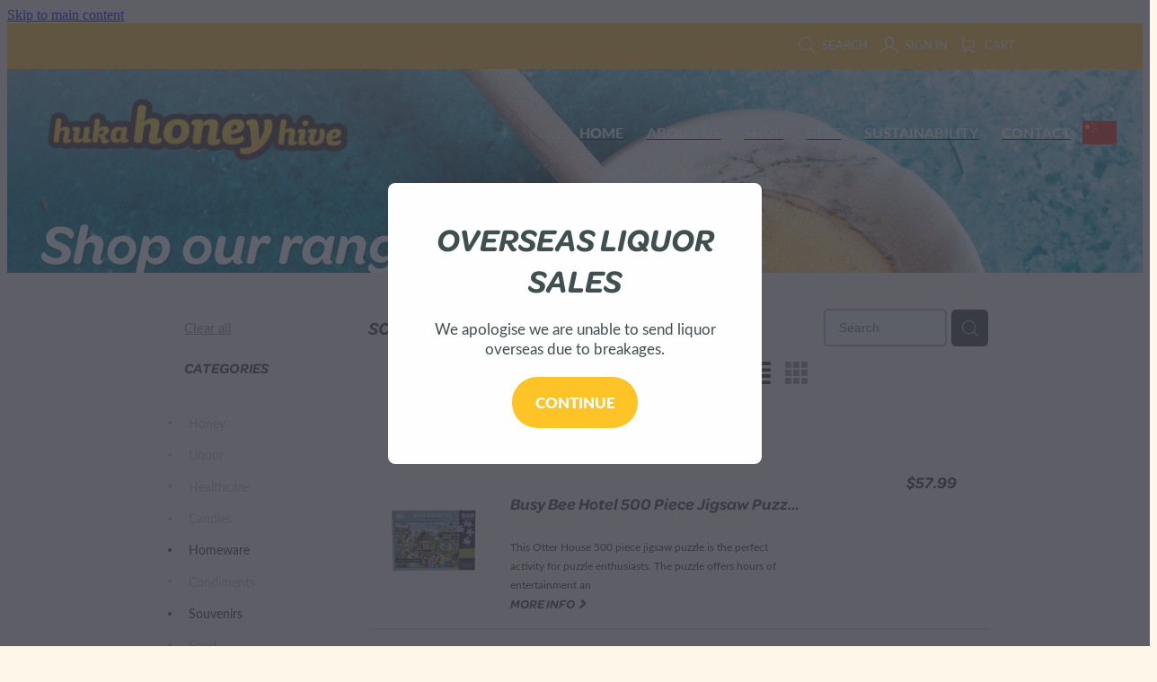

--- FILE ---
content_type: text/html; charset=UTF-8
request_url: https://www.hukahoneyhive.com/shop/filter/brands=26434/
body_size: 31270
content:
<!-- Website made on Rocketspark -->
<!DOCTYPE HTML>
<html  class="">
<head>

    <!-- Global site tag (gtag.js) - Google Analytics -->
                <script async src="https://www.googletagmanager.com/gtag/js?id=UA-98433756-7"></script>
                <script>
                window.dataLayer = window.dataLayer || [];
                function gtag(){dataLayer.push(arguments);}
                gtag('js', new Date());
                gtag('config', 'UA-98433756-7');
                </script>
                <!-- End Google Analytics -->
    <meta http-equiv="Content-Type" content="text/html; charset=UTF-8"/>
    <meta name='csrf-token' content='87fe3f8a25a13c90da372e6750f23eb6'/>
    
    <title>Huka Honey Hive | Image Gallery</title>
    <meta name="description" content="Online shopping with our range of Image Gallery products. Buy online."/>
    <meta name="keywords" content="Honey, Skincare, Healthcare, Condiments, Liquor, Candles, Drinks, Miscellaneous, Food, Souvenirs, Homeware, Gift Voucher, Books, Jewellery, Clothing, Toys, Children Books, Adult Books"/>

        <link rel="icon" type="image/png" href="/images/favicon/favicon/crop192x192.png?v=20181129083935">
    <link rel="apple-touch-icon" href="/images/favicon/favicon/crop192x192.png?v=20181129083935"/>
    
    <script type="text/javascript" src="https://cdn.rocketspark.com/jquery-1.7.2.min.v20260121211314.js" ></script>


    <link rel="stylesheet" media="print" href="https://cdn.rocketspark.com/printCheckout.css?v=20260121211314"/>

     <script> window.configs = {"development":"false","DEVELOPMENT":"false","requestType":"shop","PREVIEW":"false","EDITOR":"false","template":"Style 1","navResizeTemplate":"","baseREMUnit":16,"screenSizes":{"t":{"fontSize":14,"contentWidth":400,"contentWidthOversize":400,"min":0,"max":400,"scale":0.7551,"subScale":0.95,"navScale":0.6,"legacy":false},"h":{"fontSize":16,"contentWidth":600,"contentWidthOversize":600,"min":0,"max":740,"scale":0.7551,"subScale":0.95,"navScale":0.6,"legacy":false},"s":{"fontSize":13,"contentWidth":740,"contentWidthOversize":740,"min":740,"max":1080,"scale":0.7959,"subScale":0.7959,"navScale":0.75,"legacy":false},"m":{"fontSize":16,"contentWidth":980,"contentWidthOversize":1080,"min":1080,"max":1460,"scale":1,"subScale":1,"navScale":1,"legacy":true},"l":{"fontSize":19,"contentWidth":1170,"contentWidthOversize":1300,"min":1460,"max":0,"scale":1.1938,"subScale":1.1938,"navScale":1.1,"legacy":false}},"publicURL":"https:\/\/www.hukahoneyhive.com","shortnameURL":"https:\/\/hukahoneyhive.rocketspark.co.nz","titleData":{"companyName":"Huka Honey Hive","position":"left","separator":" | "},"CONSOLE_OVERRIDE":"1","noZensmooth":true,"release":"2026.1.21","browserSupport":{"chrome":86,"firefox":78,"edge":86,"internet explorer":12,"ie":12,"opera":72,"edgeMobile":44,"safari":13,"samsung browser":12,"android":89},"siteAutoPopupSettings":{"popupView":"shop","title":"OVERSEAS LIQUOR SALES","paragraph":"We apologise we are unable to send liquor overseas due to breakages.","button":"Continue","updated":1736742642078},"globalisationEnabled":false,"analyticsMode":"UA"}; </script> <link rel="stylesheet" href="https://cdn.rocketspark.com/_dist/css/auth~vendors.6da4c5858d05.bundle.css" type="text/css" media="all" /> <link rel="stylesheet" href="https://cdn.rocketspark.com/_dist/css/public.c96fdbea6cf7.bundle.css" type="text/css" media="all" /> <link rel="stylesheet" href="https://cdn.rocketspark.com/_dist/css/public~vendors.24ec0c1183a5.bundle.css" type="text/css" media="all" /> <link rel="stylesheet" href="https://cdn.rocketspark.com/_dist/css/dashboard~vendors.9c624b80e5b6.bundle.css" type="text/css" media="all" /> <link rel="preload" as="style" href="https://cdn.icomoon.io/181725/Rocketspark/style.css?8gzh5b" onload="this.onload=null;this.rel='stylesheet'"> <link rel="stylesheet" href="/node_modules/@rocketspark/flint-ui/dist/rocketspark/rocketspark.css?v=1768983194"> <link rel="stylesheet" href="/node_modules/@rocketspark/image-gallery/build/css/index.css"> <script type="text/javascript" src="https://cdn.rocketspark.com/_dist/js/public.min.v20260121211314.js" ></script> <script type="text/javascript" src="https://cdn.rocketspark.com/_dist/js/commons.2e9fb89a5c50.bundle.js" ></script> <script type="text/javascript" src="https://cdn.rocketspark.com/_dist/js/blog~vendors.33618b6145a5.bundle.js" ></script> <script type="text/javascript" src="https://cdn.rocketspark.com/_dist/js/shop~vendors.c0601673efb1.bundle.js" ></script> <script type="text/javascript" src="https://cdn.rocketspark.com/_dist/js/houston~vendors.938afeba088b.bundle.js" ></script> <script type="text/javascript" src="https://cdn.rocketspark.com/_dist/js/auth~vendors.1265b1c31cc3.bundle.js" ></script> <script type="text/javascript" src="https://cdn.rocketspark.com/_dist/js/dashboard~vendors.192675722bc3.bundle.js" ></script> <script type="text/javascript" src="https://cdn.rocketspark.com/_dist/js/blastoff~vendors.bb4f8a2101db.bundle.js" ></script> <script type="text/javascript" src="https://cdn.rocketspark.com/_dist/js/public~vendors.8820ff537e13.bundle.js" ></script> <script type="text/javascript" src="https://cdn.rocketspark.com/_dist/js/public.ffd6854062ae.bundle.js" ></script> <script type="module" src="https://nz.rs-cdn.com/node_modules/@rocketspark/flint-ui/dist/rocketspark/rocketspark.esm.js?v=1768983194"></script> <script type="text/javascript" src="https://cdn.rocketspark.com/vueJS/vue.v20260121211314.js" ></script> <script type="text/javascript" src="https://cdn.rocketspark.com/selectChosen/chosen_v1.4.2/chosen.jquery.rs.v20260121211314.js" ></script> <link rel="preload" as="style" href="https://cdn.rocketspark.com/selectChosen/chosen_v1.4.2/chosen.rs.v20260121211314.css" type="text/css" media="all" onload="this.onload=null;this.rel='stylesheet'" /> <link rel="stylesheet" href="https://cdn.rocketspark.com/_dist/css/shop.8a6d4f016ea0.bundle.css" type="text/css" media="screen" /> <script type="text/javascript" src="https://cdn.rocketspark.com/_dist/js/shop~vendors.c0601673efb1.bundle.js" ></script> <script type="text/javascript" src="https://cdn.rocketspark.com/_dist/js/shop.4dc834b6095f.bundle.js" ></script> <script type="text/javascript" src="https://nz.rs-cdn.com/site_files/19273/assets/shop/shop.js?v=20220303165219" defer></script> <link rel="stylesheet" href="https://nz.rs-cdn.com/site_files/19273/48296/css/css.css?v=20260114153516" type="text/css" media="all" title="dynamicstyle" /> <link rel="stylesheet" href="/site_files/19273/assets/shop/shop.css?v=20260121174738" type="text/css" media="screen" /> <link rel="stylesheet" href="/site_files/19273/custom/622/css.css?v=20240424110703" type="text/css" media="screen" /> <meta name="viewport" content="width=device-width, initial-scale=1"> 
    <script type="text/javascript" src="https://cdn.rocketspark.com/jquery.ba-hashchange.min.v20260121211314.js" ></script>

    <link rel="stylesheet" href="https://cdn.rocketspark.com/colorbox1.5/rocketspark/colorbox.v20260121211314.css" type="text/css" media="screen" />
    <script type="text/javascript" src="https://cdn.rocketspark.com/colorbox1.5/jquery.colorbox-min.v20260121211314.js" ></script>

    <script type="text/javascript" src="https://cdn.rocketspark.com/shop/general.v20260121211314.js" ></script>

    
    <script type="text/javascript" src="https://cdn.rocketspark.com/imagesloaded.pkgd.min.v20260121211314.js" ></script>
    <script type="text/javascript">
    var msnryContainer, msnry, scrollEnabled       = true,
        shopStart = shopIncrement = 10, searchTerm = null;
        </script>

    <script type="text/javascript" src="https://cdn.rocketspark.com/cms/jquery.cycle.min.js?v=20260121211314"></script>
                <script defer type="text/javascript" src="//use.typekit.net/ik/[base64].js"></script>

    
        <style type="text/css">
            .mobile-in-menu-bar .mobile-menu-bar, .feature-area-main .mobile-menu-bar, 
.mobile-menu-bar.featureTop, #header .mobile-menu-bar {
  background: transparent;  
}

        </style>
        
      <link rel="stylesheet" href="//static.rocketspark.com/code-library/product-slider/v2/product-slider-black.css"/>
<script type='text/javascript' src='//static.rocketspark.com/code-library/r18/jquery.colorbox-min.js'></script>
<link rel="stylesheet" href="//static.rocketspark.com/code-library/r18/v2/r18.css" type="text/css" />
<meta name="google-site-verification" content="UGao28L5H9h_a_hXsXmy3txnLX8FFuCfYMJh4fWI_4A" />
    <!-- Global site tag (gtag.js) - Google Ads: 962873371 --> <script async src="https://www.googletagmanager.com/gtag/js?id=AW-962873371"></script> <script>
 window.dataLayer = window.dataLayer || []; function gtag(){dataLayer.push(arguments);} gtag('js', new Date()); gtag('config', 'AW-962873371'); </script>

<link rel="stylesheet" href="https://fh-kit.com/buttons/v2/?red=cc0000&orange=ff6000&green=fec427" type="text/css" media="screen" />

<!-- Event snippet for Contact - Make an Inquiry conversion page In your html page, add the snippet and call gtag_report_conversion when someone clicks on the chosen link or button. --> <script> function gtag_report_conversion(url)
 { var callback = function () { if (typeof(url) != 'undefined') { window.location = url; } }; gtag('event', 'conversion', { 'send_to': 'AW-962873371/O6waCPmawN0BEJuQkcsD', 'event_callback': callback }); return false; } </script>

<!-- Google Tag Manager -->
<script>(function(w,d,s,l,i){w[l]=w[l]||[];w[l].push({'gtm.start':
new Date().getTime(),event:'gtm.js'});var f=d.getElementsByTagName(s)[0],
j=d.createElement(s),dl=l!='dataLayer'?'&l='+l:'';j.async=true;j.src=
'https://www.googletagmanager.com/gtm.js?id='+i+dl;f.parentNode.insertBefore(j,f);
})(window,document,'script','dataLayer','GTM-PKCXWXD');</script>
<!-- End Google Tag Manager -->
<meta name="facebook-domain-verification" content="eu4rc6rir6sa69gwqd7ruzv7hpmd53" />
<!-- Facebook Pixel Code -->
<script>
!function(f,b,e,v,n,t,s)
{if(f.fbq)return;n=f.fbq=function(){n.callMethod?
n.callMethod.apply(n,arguments):n.queue.push(arguments)};
if(!f._fbq)f._fbq=n;n.push=n;n.loaded=!0;n.version='2.0';
n.queue=[];t=b.createElement(e);t.async=!0;
t.src=v;s=b.getElementsByTagName(e)[0];
s.parentNode.insertBefore(t,s)}(window, document,'script',
'https://connect.facebook.net/en_US/fbevents.js');
fbq('init', '1565150523616028');
fbq('track', 'PageView');
</script>
<noscript><img height="1" width="1" style="display:none"
src="https://www.facebook.com/tr?id=1565150523616028&ev=PageView&noscript=1"
/></noscript>
<!-- End Facebook Pixel Code -->




    
    
</head>
<body data-page-id="shop" class="shop-home contact-bar">
<a href="#main_body" class="_925853a1 _925853a1--5a705f04 _7720d2f9">Skip to main content</a><!-- Facebook Pixel Code -->
<script>
  !function(f,b,e,v,n,t,s)
  {if(f.fbq)return;n=f.fbq=function(){n.callMethod?
  n.callMethod.apply(n,arguments):n.queue.push(arguments)};
  if(!f._fbq)f._fbq=n;n.push=n;n.loaded=!0;n.version='2.0';
  n.queue=[];t=b.createElement(e);t.async=!0;
  t.src=v;s=b.getElementsByTagName(e)[0];
  s.parentNode.insertBefore(t,s)}(window, document,'script',
  'https://connect.facebook.net/en_US/fbevents.js');
  fbq('init', '3307663859258389');
  fbq('track', 'PageView');
</script>
<noscript><img height="1" width="1" style="display:none"
  src="https://www.facebook.com/tr?id=3307663859258389&ev=PageView&noscript=1"
/></noscript>
<!-- End Facebook Pixel Code -->

<!-- Facebook Pixel Code -->
<script>
!function(f,b,e,v,n,t,s)
{if(f.fbq)return;n=f.fbq=function(){n.callMethod?
n.callMethod.apply(n,arguments):n.queue.push(arguments)};
if(!f._fbq)f._fbq=n;n.push=n;n.loaded=!0;n.version='2.0';
n.queue=[];t=b.createElement(e);t.async=!0;
t.src=v;s=b.getElementsByTagName(e)[0];
s.parentNode.insertBefore(t,s)}(window,document,'script',
'https://connect.facebook.net/en_US/fbevents.js');
 fbq('init', '826492904589679'); 
fbq('track', 'PageView');
</script>
<noscript>
 <img height="1" width="1" 
src="https://www.facebook.com/tr?id=826492904589679&ev=PageView
&noscript=1"/>
</noscript>
<!-- End Facebook Pixel Code -->
<!-- Facebook Pixel Code -->
<script>
!function(f,b,e,v,n,t,s)
{if(f.fbq)return;n=f.fbq=function(){n.callMethod?
n.callMethod.apply(n,arguments):n.queue.push(arguments)};
if(!f._fbq)f._fbq=n;n.push=n;n.loaded=!0;n.version='2.0';
n.queue=[];t=b.createElement(e);t.async=!0;
t.src=v;s=b.getElementsByTagName(e)[0];
s.parentNode.insertBefore(t,s)}(window, document,'script',
'https://connect.facebook.net/en_US/fbevents.js');
fbq('init', '3865487713474762');
fbq('track', 'PageView');
</script>
<noscript><img height="1" width="1" style="display:none"
src="https://www.facebook.com/tr?id=3865487713474762&ev=PageView&noscript=1"
/></noscript>
<!-- End Facebook Pixel Code -->    <style>.old-browser-popup{position:fixed;width:100%;height:100%;z-index:9999999}.old-browser-popup__background-fade{position:absolute;background:#000;width:100%;height:100%;opacity:.6;z-index:1}.old-browser-popup__box{position:relative;z-index:2;width:42.25rem;margin:0 auto;text-align:center;top:40%}.old-browser-popup__inner{padding:3rem 2rem;font-size:1rem}.old-browser-popup__inner .site-button{margin:1rem auto 0;font-size:1.2rem}@media (max-width:720px){.old-browser-popup__box{width:90%;top:50%;-ms-transform:translate(0,-50%);-webkit-transform:translate(0,-50%);transform:translate(0,-50%)}.old-browser-popup__box br{display:none}.old-browser-popup__inner a.site-button{font-size:16px}}</style>
    <script src="https://cdn.jsdelivr.net/npm/ua-parser-js@0/dist/ua-parser.min.js"></script>
    <script type="text/javascript">
    "use strict";if(!window.PREVIEW&&!window.EDITOR&&window.sessionStorage&&null===window.sessionStorage.getItem("old-browser")){var browserName,version,parser=new UAParser,popup='<div class="old-browser-popup"><div class="old-browser-popup__background-fade"></div><div class="old-browser-popup__box content-background"><div class="old-browser-popup__inner p-font p-font-colour">Our website doesn\'t fully support the browser you are using, we <br/>recommend you <a href="https://updatemybrowser.org/" target="_blank">update to a newer version</a>.<br/><a onclick="location.reload();" class="site-button">Continue with current browser</a></div></div></div>';if(void 0!==parser){void 0!==parser.getBrowser().name&&(browserName=parser.getBrowser().name.toLowerCase()),void 0!==parser.getBrowser().version&&(version=parseFloat(parser.getBrowser().version));var browserPopup=document.getElementById("old-browser-popup");if(void 0!==browserName){var configs=window.configs;if(Object.prototype.hasOwnProperty.call(configs,"browserSupport")&&Object.prototype.hasOwnProperty.call(configs.browserSupport,browserName)){var browserNameTest=configs.browserSupport[browserName];"edge"===browserName&&"mobile"===parser.getDevice().type&&(browserNameTest="edgeMobile"),version<configs.browserSupport[browserNameTest]&&document.body.insertAdjacentHTML("beforeend",popup)}}}window.sessionStorage.setItem("old-browser",!0)}
    </script>
    <div class="side-of-page">
            </div> <!-- end .side-of-page -->

	<div id="shadow">
		<div id="shadow_inner">

            <div class="rs-contact-bar-container right  " data-position="top" style="display: block;"><div class="rs-contact-bar-inner"><div class="shop-icons"><a class="icon-container" @click="showSearch"><span class="search-icon icon"><?xml version="1.0" encoding="UTF-8" standalone="no"?>
<svg width="18px" height="18px" viewBox="0 0 18 18" version="1.1" xmlns="http://www.w3.org/2000/svg" xmlns:xlink="http://www.w3.org/1999/xlink">
    <g id="Cart-Contact-Bar" stroke="none" stroke-width="1" fill="none" fill-rule="evenodd">
        <g id="Empty-Cart-Icon" transform="translate(-845.000000, -13.000000)">
            <g id="Search" transform="translate(845.000000, 13.000000)">
                <g id="magnifying-glass" stroke-width="1" fill-rule="evenodd">
                    <g id="Capa_1"></g>
                </g>
                <path d="M17.8423503,17.0820399 L13.468071,12.7077605 C14.6414634,11.3587583 15.3518847,9.59866962 15.3518847,7.67494457 C15.3518847,3.44035477 11.9075388,0 7.67694013,0 C3.44235033,0 0.00199556541,3.4443459 0.00199556541,7.67494457 C0.00199556541,11.9055432 3.44634146,15.3498891 7.67694013,15.3498891 C9.60066519,15.3498891 11.3607539,14.6394678 12.7097561,13.4660754 L17.0840355,17.8403548 C17.1878049,17.9441242 17.3274945,18 17.4631929,18 C17.5988914,18 17.7385809,17.9481153 17.8423503,17.8403548 C18.0498891,17.632816 18.0498891,17.2895787 17.8423503,17.0820399 Z M1.07560976,7.67494457 C1.07560976,4.03503326 4.03702882,1.07760532 7.672949,1.07760532 C11.3128603,1.07760532 14.2702882,4.03902439 14.2702882,7.67494457 C14.2702882,11.3108647 11.3128603,14.2762749 7.672949,14.2762749 C4.03702882,14.2762749 1.07560976,11.3148559 1.07560976,7.67494457 Z" id="Shape" fill="#FFFFFF" fill-rule="nonzero"></path>
            </g>
        </g>
    </g>
</svg></span> Search</a><a href="/shop/my-account/" class="icon-container signin-container" data-auth="out"><span class="signin-icon icon"><?xml version="1.0" encoding="UTF-8" standalone="no"?>
<svg width="19px" height="18px" viewBox="0 0 19 18" version="1.1" xmlns="http://www.w3.org/2000/svg" xmlns:xlink="http://www.w3.org/1999/xlink">
    <g id="Checkout-Journey" stroke="none" stroke-width="1" fill="none" fill-rule="evenodd">
        <g id="Checkout-1" transform="translate(-936.000000, -13.000000)" fill="#FFFFFF">
            <g id="user-copy" transform="translate(936.000000, 13.000000)">
                <g id="Capa_1">
                    <g fill-rule="nonzero">
                        <path d="M9.48735918,11.8247389 C9.97205306,11.8170955 10.4257265,11.7521274 10.8406245,11.6298344 C11.2787878,12.4973503 12.5971551,13.8081783 16.4824612,14.7712357 C17.6224612,15.0578599 17.6922571,16.4718726 17.6340939,17.289707 C17.606951,17.6489427 17.8861347,17.9623185 18.2506245,17.9890701 L18.2971551,17.9890701 C18.6422571,17.9890701 18.936951,17.7253758 18.9602163,17.3814268 C19.1075633,15.2948025 18.324298,13.8807898 16.804298,13.4986242 C13.2563388,12.6196433 12.2985837,11.5304713 12.0426653,11.0527643 C12.2908286,10.8769682 12.5234816,10.6744204 12.7328694,10.4374777 C14.5010327,8.4731465 14.2140939,5.11773248 14.1791959,4.78524841 C13.9736857,0.42856051 10.5110327,0.0425732484 9.45246122,0.0272866242 L9.42531837,0.0272866242 L9.39817551,0.0272866242 L9.3749102,0.0272866242 C7.19184898,0.0502165605 4.8071551,1.31518471 4.63654286,4.78524841 C4.6016449,5.11773248 4.31470612,8.4731465 6.08286939,10.4374777 C6.32327755,10.7049936 6.59470612,10.9381146 6.88552245,11.1291975 C6.57144082,11.6260127 5.53225714,12.6693248 2.17042041,13.4986242 C0.654297959,13.8769682 -0.132844898,15.2948025 0.0183795918,17.3776051 C0.041644898,17.7215541 0.336338776,17.9852484 0.681440816,17.9852484 L0.727971429,17.9852484 C1.09246122,17.9584968 1.3716449,17.645121 1.34450204,17.2858854 C1.28633878,16.468051 1.36001224,15.0540382 2.49613469,14.767414 C6.27286939,13.8349299 7.6338898,12.5623185 8.11082857,11.6642293 C8.49082857,11.7635924 8.89797143,11.8170955 9.33225714,11.8247389 L9.48735918,11.8247389 Z M9.39042041,10.5139108 C8.4016449,10.5024459 7.64552245,10.1928917 7.0794,9.56996178 C5.64858367,7.98397452 5.95878776,4.93429299 5.95878776,4.90371975 C5.95878776,4.88843312 5.96266531,4.87696815 5.96266531,4.86168153 C6.10225714,1.82728662 8.16899184,1.34957962 9.39042041,1.33811465 L9.40980816,1.33811465 L9.43307347,1.33811465 C10.6506245,1.35340127 12.7173592,1.83492994 12.856951,4.86168153 C12.856951,4.8731465 12.856951,4.88843312 12.8608286,4.89989809 C12.8647061,4.93047134 13.1749102,7.98015287 11.7402163,9.56614013 C11.1740939,10.1928917 10.421849,10.4986242 9.42919592,10.5100892 L9.39042041,10.5100892 L9.39042041,10.5139108 L9.39042041,10.5139108 Z" id="Shape"></path>
                    </g>
                </g>
            </g>
        </g>
    </g>
</svg></span> <span v-text="signInText">Sign In</span></a><a :href="cartURL" class="icon-container cart-container" data-cart-count="0"><span v-bind:class="{ 'has-items': hasItems }" class="cart-icon icon"><svg xmlns="http://www.w3.org/2000/svg" width="25" height="22" viewBox="0 0 25 22">
  <g fill="none" fill-rule="evenodd">
    <path fill="#FFF" fill-rule="nonzero" d="M5.6984106,14.4725216 L17.5350552,14.4725216 C18.8772185,14.4725216 19.9721413,13.352193 19.9721413,11.9788871 L19.9721413,6.88319918 L19.9721413,6.86512936 L19.9721413,6.82898973 C19.9721413,6.81995483 19.9721413,6.81091992 19.9677263,6.80188501 C19.9677263,6.7928501 19.9633113,6.77929774 19.9633113,6.77026283 C19.9633113,6.76122793 19.9588962,6.75219302 19.9588962,6.74315811 C19.9544812,6.7341232 19.9544812,6.7250883 19.9500662,6.71153593 C19.9456512,6.70250103 19.9456512,6.69346612 19.9412362,6.68443121 C19.9368212,6.6753963 19.9368212,6.6663614 19.9324062,6.65732649 C19.9279912,6.64829158 19.9235762,6.63925667 19.9191611,6.62570431 C19.9147461,6.6166694 19.9103311,6.6076345 19.9059161,6.60311704 C19.9015011,6.59408214 19.8970861,6.58504723 19.8926711,6.57601232 C19.8882561,6.56697741 19.8838411,6.56245996 19.879426,6.55342505 C19.875011,6.54439014 19.866181,6.53535524 19.861766,6.52632033 C19.857351,6.51728542 19.852936,6.51276797 19.844106,6.50373306 C19.8396909,6.49469815 19.8308609,6.4901807 19.8264459,6.48114579 C19.8220309,6.47211088 19.8132009,6.46759343 19.8087859,6.45855852 C19.8043709,6.44952361 19.7955408,6.44500616 19.7911258,6.44048871 C19.7822958,6.4314538 19.7778808,6.42693634 19.7690508,6.41790144 C19.7602208,6.41338398 19.7558057,6.40434908 19.7469757,6.39983162 C19.7381457,6.39531417 19.7293157,6.38627926 19.7204857,6.38176181 C19.7116556,6.37724435 19.7072406,6.3727269 19.6984106,6.36820945 C19.6895806,6.36369199 19.6807506,6.35917454 19.6719205,6.35013963 C19.6630905,6.34562218 19.6542605,6.34110472 19.6454305,6.33658727 C19.6366004,6.33206982 19.6277704,6.32755236 19.6189404,6.32303491 C19.6101104,6.31851745 19.6012804,6.314 19.5924503,6.30948255 C19.5836203,6.30496509 19.5747903,6.30496509 19.5659603,6.30044764 C19.5571302,6.29593018 19.5438852,6.29141273 19.5350552,6.29141273 C19.5262252,6.29141273 19.5173951,6.28689528 19.5129801,6.28689528 C19.4997351,6.28237782 19.4909051,6.28237782 19.47766,6.28237782 C19.473245,6.28237782 19.46883,6.27786037 19.46,6.27786037 L4.45779249,4.15917454 L4.45779249,2.01790144 C4.45779249,1.99531417 4.45779249,1.9727269 4.45337748,1.95465708 C4.45337748,1.95013963 4.45337748,1.94562218 4.44896247,1.93658727 C4.44896247,1.92303491 4.44454746,1.90948255 4.44454746,1.89593018 C4.44013245,1.88237782 4.44013245,1.87334292 4.43571744,1.85979055 C4.43571744,1.85075565 4.43130243,1.84623819 4.43130243,1.83720329 C4.42688742,1.82365092 4.42247241,1.81009856 4.4180574,1.7965462 C4.4180574,1.79202875 4.41364238,1.78299384 4.41364238,1.77847639 C4.40922737,1.76492402 4.40481236,1.75588912 4.39598234,1.74233676 C4.39156733,1.7378193 4.39156733,1.72878439 4.38715232,1.72426694 C4.38273731,1.71523203 4.3783223,1.70619713 4.36949227,1.69716222 C4.36507726,1.68812731 4.36066225,1.68360986 4.35624724,1.67457495 C4.35183223,1.66554004 4.34741722,1.66102259 4.34300221,1.65198768 C4.3385872,1.64295277 4.32975717,1.63391786 4.32534216,1.62488296 C4.32092715,1.6203655 4.31651214,1.61584805 4.31209713,1.6113306 C4.30326711,1.60229569 4.29443709,1.59326078 4.28560706,1.58422587 C4.28119205,1.57970842 4.27677704,1.57519097 4.27236203,1.57067351 C4.26353201,1.5616386 4.25470199,1.5526037 4.24145695,1.54356879 C4.23704194,1.53905133 4.22821192,1.53453388 4.22379691,1.53001643 C4.21496689,1.52098152 4.20613687,1.51646407 4.19730684,1.50742916 C4.18406181,1.49839425 4.17081678,1.48935934 4.16198675,1.48484189 C4.15757174,1.48032444 4.15315673,1.48032444 4.14874172,1.47580698 C4.13108168,1.46677207 4.10900662,1.45773717 4.09134658,1.44870226 L0.837483444,0.0482915811 C0.532847682,-0.0827145791 0.18406181,0.0618439425 0.0560264901,0.373548255 C-0.07200883,0.685252567 0.0692715232,1.04213142 0.373907285,1.17313758 L3.2613245,2.41995483 L3.2613245,5.18463655 L3.2613245,5.62282957 L3.2613245,8.9838152 L3.2613245,11.987922 L3.2613245,15.7825832 C3.2613245,17.0474702 4.18847682,18.0955195 5.38494481,18.2536304 C5.16860927,18.6240616 5.04057395,19.0577372 5.04057395,19.5185175 C5.04057395,20.878271 6.12225166,21.9805298 7.44675497,21.9805298 C8.77125828,21.9805298 9.85293598,20.8737536 9.85293598,19.5185175 C9.85293598,19.0667721 9.73373068,18.637614 9.52181015,18.2762177 L14.8816336,18.2762177 C14.669713,18.6421314 14.5505077,19.0667721 14.5505077,19.5185175 C14.5505077,20.878271 15.6321854,21.9805298 16.9566887,21.9805298 C18.2811921,21.9805298 19.3628698,20.8737536 19.3628698,19.5185175 C19.3628698,18.1632813 18.2811921,17.0565051 16.9566887,17.0565051 L5.6984106,17.0565051 C5.00966887,17.0565051 4.45337748,16.4827885 4.45337748,15.7825832 L4.45337748,14.1291951 C4.81540839,14.3460329 5.24366446,14.4725216 5.6984106,14.4725216 Z M8.66529801,19.514 C8.66529801,20.200653 8.11783664,20.7562998 7.45116998,20.7562998 C6.78450331,20.7562998 6.23704194,20.1961355 6.23704194,19.514 C6.23704194,18.8318645 6.78450331,18.2717002 7.45116998,18.2717002 C8.11783664,18.2717002 8.66529801,18.827347 8.66529801,19.514 Z M18.1752318,19.514 C18.1752318,20.200653 17.6277704,20.7562998 16.9611038,20.7562998 C16.2944371,20.7562998 15.7469757,20.1961355 15.7469757,19.514 C15.7469757,18.8318645 16.2944371,18.2717002 16.9611038,18.2717002 C17.6277704,18.2717002 18.1752318,18.827347 18.1752318,19.514 Z M17.5350552,13.252809 L5.6984106,13.252809 C5.00966887,13.252809 4.45337748,12.6790924 4.45337748,11.9788871 L4.45337748,8.97478029 L4.45337748,5.61379466 L4.45337748,5.38792197 L18.7800883,7.40722382 L18.7800883,11.9743696 C18.7800883,12.6836099 18.2193819,13.252809 17.5350552,13.252809 Z"/>
    <circle class="item-dot" cx="21" cy="5" r="4" fill="#F00"/>
  </g>
</svg>
</span> Cart <span class="cart-count" v-text="cartCountText"></span></a></div></div></div><div id="header-area" class="header-overlay header-overlay-mobile">        <div id="header" class=" ">
                        <div id="header-inner" class="wrap">
                <div id="header_overlay"></div>
                <div id="logo-padding">
                                        <div id="logo" class="logo  auto-adjust" aria-label="Huka Honey Hive homepage"></div><!--end #logo-->
                </div>
                <div id="nav_wrapper"><div id="nav" class=" social-parent"><div class="first_nav nav__item" id="nav_1" data-page-id="88268"><a href="/"><span class="type-element"><div class="text-scaling">HOME</div></span></a><span class="nav_overlay"></span></div><div class="nav__item" id="nav_2" data-page-id="88269"><a href="/page/about-us/"><span class="type-element"><div class="text-scaling">ABOUT US</div></span></a><span class="nav_overlay"></span></div><div class="nav__item" id="nav_3" data-page-id="88271"><a href="/shop/"><span class="type-element"><div class="text-scaling">SHOP</div></span></a><span class="nav_overlay"></span></div><div class="nav__item" id="nav_4" data-page-id="88273"><a href="/page/bees/"><span class="type-element"><div class="text-scaling">BEES</div></span></a><span class="nav_overlay"></span></div><div class="nav__item" id="nav_5" data-page-id="95366"><a href="/page/sustainability/"><span class="type-element"><div class="text-scaling">SUSTAINABILITY</div></span></a><span class="nav_overlay"></span></div><div class="nav__item" id="nav_6" data-page-id="95367"><a href="/page/contact/"><span class="type-element"><div class="text-scaling">CONTACT</div></span></a><span class="nav_overlay"></span></div></div></div>                            </div><!--end #header-inner-->
                        <div class="mobile-menu-bar mobile-menu-bar--3-count mobile-menu-component featureTop"><a class="mobile-menu-icon mobile-menu-toggle"><span></span></a><a href="/shop/" class="mobile-menu-icon mobile-menu-contact-cart"><svg xmlns="http://www.w3.org/2000/svg" width="25" height="22" viewBox="0 0 25 22">
  <g fill="none" fill-rule="evenodd">
    <path fill="#FFF" fill-rule="nonzero" d="M5.6984106,14.4725216 L17.5350552,14.4725216 C18.8772185,14.4725216 19.9721413,13.352193 19.9721413,11.9788871 L19.9721413,6.88319918 L19.9721413,6.86512936 L19.9721413,6.82898973 C19.9721413,6.81995483 19.9721413,6.81091992 19.9677263,6.80188501 C19.9677263,6.7928501 19.9633113,6.77929774 19.9633113,6.77026283 C19.9633113,6.76122793 19.9588962,6.75219302 19.9588962,6.74315811 C19.9544812,6.7341232 19.9544812,6.7250883 19.9500662,6.71153593 C19.9456512,6.70250103 19.9456512,6.69346612 19.9412362,6.68443121 C19.9368212,6.6753963 19.9368212,6.6663614 19.9324062,6.65732649 C19.9279912,6.64829158 19.9235762,6.63925667 19.9191611,6.62570431 C19.9147461,6.6166694 19.9103311,6.6076345 19.9059161,6.60311704 C19.9015011,6.59408214 19.8970861,6.58504723 19.8926711,6.57601232 C19.8882561,6.56697741 19.8838411,6.56245996 19.879426,6.55342505 C19.875011,6.54439014 19.866181,6.53535524 19.861766,6.52632033 C19.857351,6.51728542 19.852936,6.51276797 19.844106,6.50373306 C19.8396909,6.49469815 19.8308609,6.4901807 19.8264459,6.48114579 C19.8220309,6.47211088 19.8132009,6.46759343 19.8087859,6.45855852 C19.8043709,6.44952361 19.7955408,6.44500616 19.7911258,6.44048871 C19.7822958,6.4314538 19.7778808,6.42693634 19.7690508,6.41790144 C19.7602208,6.41338398 19.7558057,6.40434908 19.7469757,6.39983162 C19.7381457,6.39531417 19.7293157,6.38627926 19.7204857,6.38176181 C19.7116556,6.37724435 19.7072406,6.3727269 19.6984106,6.36820945 C19.6895806,6.36369199 19.6807506,6.35917454 19.6719205,6.35013963 C19.6630905,6.34562218 19.6542605,6.34110472 19.6454305,6.33658727 C19.6366004,6.33206982 19.6277704,6.32755236 19.6189404,6.32303491 C19.6101104,6.31851745 19.6012804,6.314 19.5924503,6.30948255 C19.5836203,6.30496509 19.5747903,6.30496509 19.5659603,6.30044764 C19.5571302,6.29593018 19.5438852,6.29141273 19.5350552,6.29141273 C19.5262252,6.29141273 19.5173951,6.28689528 19.5129801,6.28689528 C19.4997351,6.28237782 19.4909051,6.28237782 19.47766,6.28237782 C19.473245,6.28237782 19.46883,6.27786037 19.46,6.27786037 L4.45779249,4.15917454 L4.45779249,2.01790144 C4.45779249,1.99531417 4.45779249,1.9727269 4.45337748,1.95465708 C4.45337748,1.95013963 4.45337748,1.94562218 4.44896247,1.93658727 C4.44896247,1.92303491 4.44454746,1.90948255 4.44454746,1.89593018 C4.44013245,1.88237782 4.44013245,1.87334292 4.43571744,1.85979055 C4.43571744,1.85075565 4.43130243,1.84623819 4.43130243,1.83720329 C4.42688742,1.82365092 4.42247241,1.81009856 4.4180574,1.7965462 C4.4180574,1.79202875 4.41364238,1.78299384 4.41364238,1.77847639 C4.40922737,1.76492402 4.40481236,1.75588912 4.39598234,1.74233676 C4.39156733,1.7378193 4.39156733,1.72878439 4.38715232,1.72426694 C4.38273731,1.71523203 4.3783223,1.70619713 4.36949227,1.69716222 C4.36507726,1.68812731 4.36066225,1.68360986 4.35624724,1.67457495 C4.35183223,1.66554004 4.34741722,1.66102259 4.34300221,1.65198768 C4.3385872,1.64295277 4.32975717,1.63391786 4.32534216,1.62488296 C4.32092715,1.6203655 4.31651214,1.61584805 4.31209713,1.6113306 C4.30326711,1.60229569 4.29443709,1.59326078 4.28560706,1.58422587 C4.28119205,1.57970842 4.27677704,1.57519097 4.27236203,1.57067351 C4.26353201,1.5616386 4.25470199,1.5526037 4.24145695,1.54356879 C4.23704194,1.53905133 4.22821192,1.53453388 4.22379691,1.53001643 C4.21496689,1.52098152 4.20613687,1.51646407 4.19730684,1.50742916 C4.18406181,1.49839425 4.17081678,1.48935934 4.16198675,1.48484189 C4.15757174,1.48032444 4.15315673,1.48032444 4.14874172,1.47580698 C4.13108168,1.46677207 4.10900662,1.45773717 4.09134658,1.44870226 L0.837483444,0.0482915811 C0.532847682,-0.0827145791 0.18406181,0.0618439425 0.0560264901,0.373548255 C-0.07200883,0.685252567 0.0692715232,1.04213142 0.373907285,1.17313758 L3.2613245,2.41995483 L3.2613245,5.18463655 L3.2613245,5.62282957 L3.2613245,8.9838152 L3.2613245,11.987922 L3.2613245,15.7825832 C3.2613245,17.0474702 4.18847682,18.0955195 5.38494481,18.2536304 C5.16860927,18.6240616 5.04057395,19.0577372 5.04057395,19.5185175 C5.04057395,20.878271 6.12225166,21.9805298 7.44675497,21.9805298 C8.77125828,21.9805298 9.85293598,20.8737536 9.85293598,19.5185175 C9.85293598,19.0667721 9.73373068,18.637614 9.52181015,18.2762177 L14.8816336,18.2762177 C14.669713,18.6421314 14.5505077,19.0667721 14.5505077,19.5185175 C14.5505077,20.878271 15.6321854,21.9805298 16.9566887,21.9805298 C18.2811921,21.9805298 19.3628698,20.8737536 19.3628698,19.5185175 C19.3628698,18.1632813 18.2811921,17.0565051 16.9566887,17.0565051 L5.6984106,17.0565051 C5.00966887,17.0565051 4.45337748,16.4827885 4.45337748,15.7825832 L4.45337748,14.1291951 C4.81540839,14.3460329 5.24366446,14.4725216 5.6984106,14.4725216 Z M8.66529801,19.514 C8.66529801,20.200653 8.11783664,20.7562998 7.45116998,20.7562998 C6.78450331,20.7562998 6.23704194,20.1961355 6.23704194,19.514 C6.23704194,18.8318645 6.78450331,18.2717002 7.45116998,18.2717002 C8.11783664,18.2717002 8.66529801,18.827347 8.66529801,19.514 Z M18.1752318,19.514 C18.1752318,20.200653 17.6277704,20.7562998 16.9611038,20.7562998 C16.2944371,20.7562998 15.7469757,20.1961355 15.7469757,19.514 C15.7469757,18.8318645 16.2944371,18.2717002 16.9611038,18.2717002 C17.6277704,18.2717002 18.1752318,18.827347 18.1752318,19.514 Z M17.5350552,13.252809 L5.6984106,13.252809 C5.00966887,13.252809 4.45337748,12.6790924 4.45337748,11.9788871 L4.45337748,8.97478029 L4.45337748,5.61379466 L4.45337748,5.38792197 L18.7800883,7.40722382 L18.7800883,11.9743696 C18.7800883,12.6836099 18.2193819,13.252809 17.5350552,13.252809 Z"/>
    <circle class="item-dot" cx="21" cy="5" r="4" fill="#F00"/>
  </g>
</svg>
</a><a class="mobile-menu-icon mobile-menu-contact-search"><?xml version="1.0" encoding="UTF-8" standalone="no"?>
<svg width="18px" height="18px" viewBox="0 0 18 18" version="1.1" xmlns="http://www.w3.org/2000/svg" xmlns:xlink="http://www.w3.org/1999/xlink">
    <g id="Cart-Contact-Bar" stroke="none" stroke-width="1" fill="none" fill-rule="evenodd">
        <g id="Empty-Cart-Icon" transform="translate(-845.000000, -13.000000)">
            <g id="Search" transform="translate(845.000000, 13.000000)">
                <g id="magnifying-glass" stroke-width="1" fill-rule="evenodd">
                    <g id="Capa_1"></g>
                </g>
                <path d="M17.8423503,17.0820399 L13.468071,12.7077605 C14.6414634,11.3587583 15.3518847,9.59866962 15.3518847,7.67494457 C15.3518847,3.44035477 11.9075388,0 7.67694013,0 C3.44235033,0 0.00199556541,3.4443459 0.00199556541,7.67494457 C0.00199556541,11.9055432 3.44634146,15.3498891 7.67694013,15.3498891 C9.60066519,15.3498891 11.3607539,14.6394678 12.7097561,13.4660754 L17.0840355,17.8403548 C17.1878049,17.9441242 17.3274945,18 17.4631929,18 C17.5988914,18 17.7385809,17.9481153 17.8423503,17.8403548 C18.0498891,17.632816 18.0498891,17.2895787 17.8423503,17.0820399 Z M1.07560976,7.67494457 C1.07560976,4.03503326 4.03702882,1.07760532 7.672949,1.07760532 C11.3128603,1.07760532 14.2702882,4.03902439 14.2702882,7.67494457 C14.2702882,11.3108647 11.3128603,14.2762749 7.672949,14.2762749 C4.03702882,14.2762749 1.07560976,11.3148559 1.07560976,7.67494457 Z" id="Shape" fill="#FFFFFF" fill-rule="nonzero"></path>
            </g>
        </g>
    </g>
</svg></a></div>        </div><!--end #header-->
        <div class="feature-area-main feature-area-main--main feature-area-main--overlay" id="feature-area"><div class="feature-area-wrap heading-background-none" data-full-height="0" data-full-height-mobile="0" data-height-ratio-mobile="0.78"><div class="feature-area__slides feature-area feature-area__transition--fade" data-heightType="fixed" data-base-height="227" style="background:transparent;"
 data-cycle-fx="fade"
 data-cycle-timeout="5000"
 data-cycle-slides="div.feature-slide"
 data-cycle-log="false"
 data-cycle-pager-template="<span></span>"
 data-cycle-pause-on-hover="true"
 data-cycle-speed="1500"
 data-cycle-loader="true"
 data-cycle-progressive="#feature-progressive-slides"
>
	<div class="feature-slide feature-slide--default261" id="feature-slide-default261" data-content-position="left" data-vertical-offset="50" data-handle="default261" style="" data-mobile-editor-image="https://nz.rs-cdn.com/images/nws00-l9n3d/feature/ca1c4d8b5883ac67a335b52486af56a9__f9e6/h1008@stretch.jpg" data-image-ratio="0.66666666666667" data-mobile-image-x="50" data-mobile-image-y="48">
	<div class="feature-slide__image"><picture>
  <source type="image/webp" srcset="https://nz.rs-cdn.com/images/nws00-l9n3d/feature/ca1c4d8b5883ac67a335b52486af56a9__863b/hcrop2292x542@stretch.jpg.webp" media="(min-width: 1460px)">
  <source srcset="https://nz.rs-cdn.com/images/nws00-l9n3d/feature/ca1c4d8b5883ac67a335b52486af56a9__863b/hcrop2292x542@stretch.jpg" media="(min-width: 1460px)">
  <source type="image/webp" srcset="https://nz.rs-cdn.com/images/nws00-l9n3d/feature/ca1c4d8b5883ac67a335b52486af56a9__a8dd/hcrop1920x454@stretch.jpg.webp" media="(min-width: 1080px) AND (max-width: 1460px)">
  <source srcset="https://nz.rs-cdn.com/images/nws00-l9n3d/feature/ca1c4d8b5883ac67a335b52486af56a9__a8dd/hcrop1920x454@stretch.jpg" media="(min-width: 1080px) AND (max-width: 1460px)">
  <source type="image/webp" srcset="https://nz.rs-cdn.com/images/nws00-l9n3d/feature/ca1c4d8b5883ac67a335b52486af56a9__a529/hcrop1528x361@stretch.jpg.webp" media="(min-width: 740px) AND (max-width: 1080px)">
  <source srcset="https://nz.rs-cdn.com/images/nws00-l9n3d/feature/ca1c4d8b5883ac67a335b52486af56a9__a529/hcrop1528x361@stretch.jpg" media="(min-width: 740px) AND (max-width: 1080px)">
  <source type="image/webp" srcset="https://nz.rs-cdn.com/images/nws00-l9n3d/feature/ca1c4d8b5883ac67a335b52486af56a9__a0d0/crop740x577@stretch@crop2.jpg.webp, https://nz.rs-cdn.com/images/nws00-l9n3d/feature/ca1c4d8b5883ac67a335b52486af56a9__7693/crop740x577@stretch@crop2@2x.jpg.webp 2x" media="(max-width: 740px)">
  <source srcset="https://nz.rs-cdn.com/images/nws00-l9n3d/feature/ca1c4d8b5883ac67a335b52486af56a9__a0d0/crop740x577@stretch@crop2.jpg, https://nz.rs-cdn.com/images/nws00-l9n3d/feature/ca1c4d8b5883ac67a335b52486af56a9__7693/crop740x577@stretch@crop2@2x.jpg 2x" media="(max-width: 740px)">
  <source type="image/webp" srcset="https://nz.rs-cdn.com/images/nws00-l9n3d/feature/ca1c4d8b5883ac67a335b52486af56a9__cc63/hcrop1450x343@stretch@crop2.jpg.webp, https://nz.rs-cdn.com/images/nws00-l9n3d/feature/ca1c4d8b5883ac67a335b52486af56a9__e885/hcrop1450x343@stretch@crop2@2x.jpg.webp 2x" media="(max-width: 400px)">
  <source srcset="https://nz.rs-cdn.com/images/nws00-l9n3d/feature/ca1c4d8b5883ac67a335b52486af56a9__cc63/hcrop1450x343@stretch@crop2.jpg, https://nz.rs-cdn.com/images/nws00-l9n3d/feature/ca1c4d8b5883ac67a335b52486af56a9__e885/hcrop1450x343@stretch@crop2@2x.jpg 2x" media="(max-width: 400px)">
  <img src="https://nz.rs-cdn.com/images/nws00-l9n3d/feature/ca1c4d8b5883ac67a335b52486af56a9__a8dd/hcrop1920x454@stretch.jpg"  alt="">
</picture>
</div>
	<div class="feature-slide__placeholder"><div class="feature-slide__placeholder-content">
	</div><!-- end .feature-slide__placeholder-content -->
	</div><!-- end .feature-slide__placeholder -->
	</div><!-- end .feature-slide -->
<script id="feature-progressive-slides" type="text/cycle">[]</script></div>		<div class="feature-slide feature-slide--global feature-slide-content-global has-heading has-content" id="feature-slide-global" data-handle="global" data-content-position="left" data-vertical-offset="50">
	    <div class="feature-slide__placeholder"><div class="feature-slide__placeholder-content">
		<div class="feature-slide-overlay feature-slide-overlay--gradient-enabled"></div>
			<div class="feature-slide-content cp-left feature-slide-content--center-left feature-slide-content--mobile" style="color: #fff;">
				<div class="feature-slide-content-box">
				
				<div class="feature-slide-content-box-padding">
				<div class="feature-slide-heading-blurb-button">
				<div class="feature-slide-heading-blurb">
					<h2 class="feature-slide-heading main-font"><div class="feature-text-scaling"><div>Shop our range</div></div></h2>
					<div class="feature-slide-body p-font"><div class="feature-text-scaling"></div></div>
				</div><!-- end .feature-slide-heading-blurb-->
					<div class="feature-slide-buttons">                  </div><!-- end .feature-slide-buttons -->
				</div><!-- end .feature-slide-heading-blurb-button-->
				</div><!-- end .feature-slide-content-box-padding -->
				</div><!-- end .feature-slide-content-box -->
			</div><!-- end .feature-slide-content -->
	       </div><!-- end .feature-slide__placeholder-content -->
	       </div><!-- end .feature-slide__placeholder -->
		</div><!-- end .feature-slide-content-global -->
		</div><!-- end .feature-area-wrap -->
</div></div><!-- end #header-area -->
			<div id="content" class="shop_page">
								<div id="main_body" class="main-body">
                    						<div id="shop_body" class="wrap" data-hasClientUsedFeaturedProductBefore='true'>
							<div class="content_column1">
								<div class="column">
									<div class="shop">
                                            <div class="home_bar">

            <div class="home-bar-inner desktop-home">
                <div class="sort-by unselectable main-font">SORT BY
                    <div class="orderbox">
                        <span class="down-arrow rocketspark-icons p-font-contrast">H</span>
                    </div><!-- end .order-box -->
                    <div id="search-order-wrapper">
                        <div class="uparrow"></div>
                        <ul>
                            <li class="sort-by-option alpha select p-font" data-sortby="alpha">Best match</li>
                            <li class="sort-by-option lowest-price p-font" data-sortby="lowest-price">Lowest price first</li>
                            <li class="sort-by-option highest-price p-font" data-sortby="highest-price">Highest price first</li>
                        </ul>
                    </div><!-- end .search-order-wrapper -->
                </div><!-- end .sort-by -->

                <div id="shop-search-container">
                    <div onclick="clearProductSearch();" id="clear-shop-search"><svg xmlns="http://www.w3.org/2000/svg" xmlns:xlink="http://www.w3.org/1999/xlink" preserveAspectRatio="xMidYMid" width="9" height="9" viewBox="0 0 9 9"><path d="M0.057,1.081 C0.057,1.081 1.184,-0.000 1.184,-0.000 C1.184,-0.000 4.219,3.127 4.219,3.127 C4.219,3.127 7.301,0.069 7.301,0.069 C7.301,0.069 8.473,1.242 8.473,1.242 C8.473,1.242 5.369,4.300 5.369,4.300 C5.369,4.300 8.404,7.404 8.404,7.404 C8.404,7.404 7.301,8.485 7.301,8.485 C7.301,8.485 4.242,5.381 4.242,5.381 C4.242,5.381 1.138,8.485 1.138,8.485 C1.138,8.485 -0.012,7.289 -0.012,7.289 C-0.012,7.289 3.093,4.208 3.093,4.208 C3.093,4.208 0.057,1.081 0.057,1.081 Z" fill-rule="evenodd"/></svg>
</div>
                    <input id="search-input" onkeypress="searchSubmit(event, false)" name="search_text" type="text" value="" class="grey-rounded" placeholder="Search"/>
                    <div id="search-submit" onclick="return searchRedirect(false);"><?xml version="1.0" encoding="UTF-8" standalone="no"?>
<svg width="18px" height="18px" viewBox="0 0 18 18" version="1.1" xmlns="http://www.w3.org/2000/svg" xmlns:xlink="http://www.w3.org/1999/xlink">
    <g id="Cart-Contact-Bar" stroke="none" stroke-width="1" fill="none" fill-rule="evenodd">
        <g id="Empty-Cart-Icon" transform="translate(-845.000000, -13.000000)">
            <g id="Search" transform="translate(845.000000, 13.000000)">
                <g id="magnifying-glass" stroke-width="1" fill-rule="evenodd">
                    <g id="Capa_1"></g>
                </g>
                <path d="M17.8423503,17.0820399 L13.468071,12.7077605 C14.6414634,11.3587583 15.3518847,9.59866962 15.3518847,7.67494457 C15.3518847,3.44035477 11.9075388,0 7.67694013,0 C3.44235033,0 0.00199556541,3.4443459 0.00199556541,7.67494457 C0.00199556541,11.9055432 3.44634146,15.3498891 7.67694013,15.3498891 C9.60066519,15.3498891 11.3607539,14.6394678 12.7097561,13.4660754 L17.0840355,17.8403548 C17.1878049,17.9441242 17.3274945,18 17.4631929,18 C17.5988914,18 17.7385809,17.9481153 17.8423503,17.8403548 C18.0498891,17.632816 18.0498891,17.2895787 17.8423503,17.0820399 Z M1.07560976,7.67494457 C1.07560976,4.03503326 4.03702882,1.07760532 7.672949,1.07760532 C11.3128603,1.07760532 14.2702882,4.03902439 14.2702882,7.67494457 C14.2702882,11.3108647 11.3128603,14.2762749 7.672949,14.2762749 C4.03702882,14.2762749 1.07560976,11.3148559 1.07560976,7.67494457 Z" id="Shape" fill="#FFFFFF" fill-rule="nonzero"></path>
            </g>
        </g>
    </g>
</svg></div>
                </div><!-- end #shop-search-container -->

                <ul id="shop-layout-controls">
                    <li id="shop-layout-list-button" data-layout="list" class="toggle-layout active">n</li>
                    <li id="shop-layout-grid-button" data-layout="grid" class="toggle-layout ">m</li>
                </ul>

                                        <button class="shop-button outline shop-filters__show-filters shop-filters__show-filters--hidden"><span>REFINE (<span class="shop-filters__product-count">0</span>) </span> <?xml version="1.0" encoding="UTF-8"?>
<svg width="21px" height="14px" viewBox="0 0 21 14" version="1.1" xmlns="http://www.w3.org/2000/svg" xmlns:xlink="http://www.w3.org/1999/xlink">
    <g stroke="none" stroke-width="1" fill="none" fill-rule="evenodd">
        <polygon fill="#000000" points="20.1999615 3.43121387 10.4311754 13.2 0.286666716 3.05549133 2.95429677 0.2 10.4311754 7.67687861 17.5323315 0.575722543"></polygon>
    </g>
</svg></button>
            </div><!-- end .home-bar-inner -->
    </div>
        <div id="product-filters-area"  data-filter-type-count="3">
                            <div id="categoryList" class="shop-filters-accordion shop-filters-accordion--hidden">
                    <div class="title"><h3>CATEGORIES</h3><?xml version="1.0" encoding="UTF-8"?>
<svg width="21px" height="14px" viewBox="0 0 21 14" version="1.1" xmlns="http://www.w3.org/2000/svg" xmlns:xlink="http://www.w3.org/1999/xlink">
    <g stroke="none" stroke-width="1" fill="none" fill-rule="evenodd">
        <polygon fill="#000000" points="20.1999615 3.43121387 10.4311754 13.2 0.286666716 3.05549133 2.95429677 0.2 10.4311754 7.67687861 17.5323315 0.575722543"></polygon>
    </g>
</svg></div>            <ul id="category" class="product-filters" >
                                    <li id="category-filter-10974" data-id="10974" data-name="Honey" data-type="category" class="unselectable p-font-colour   filter">
                                                <span class="p" title="Honey" onclick="loadShopHomeData('category', 10974, this);">
                            <span class="tick">d</span><span class="filter-value">Honey</span>
						</span>
                        <a class="filter-permalink" href="/shop/filter/category=10974/">Honey</a>
                    </li>                     <li id="category-filter-10980" data-id="10980" data-name="Liquor" data-type="category" class="unselectable p-font-colour   filter">
                                                <span class="p" title="Liquor" onclick="loadShopHomeData('category', 10980, this);">
                            <span class="tick">d</span><span class="filter-value">Liquor</span>
						</span>
                        <a class="filter-permalink" href="/shop/filter/category=10980/">Liquor</a>
                    </li>                     <li id="category-filter-10976" data-id="10976" data-name="Healthcare" data-type="category" class="unselectable p-font-colour   filter">
                                                <span class="p" title="Healthcare" onclick="loadShopHomeData('category', 10976, this);">
                            <span class="tick">d</span><span class="filter-value">Healthcare</span>
						</span>
                        <a class="filter-permalink" href="/shop/filter/category=10976/">Healthcare</a>
                    </li>                     <li id="category-filter-10981" data-id="10981" data-name="Candles" data-type="category" class="unselectable p-font-colour   filter">
                                                <span class="p" title="Candles" onclick="loadShopHomeData('category', 10981, this);">
                            <span class="tick">d</span><span class="filter-value">Candles</span>
						</span>
                        <a class="filter-permalink" href="/shop/filter/category=10981/">Candles</a>
                    </li>                     <li id="category-filter-11201" data-id="11201" data-name="Homeware" data-type="category" class="unselectable p-font-colour   filter">
                                                <span class="p" title="Homeware" onclick="loadShopHomeData('category', 11201, this);">
                            <span class="tick">d</span><span class="filter-value">Homeware</span>
						</span>
                        <a class="filter-permalink" href="/shop/filter/category=11201/">Homeware</a>
                    </li>                     <li id="category-filter-10977" data-id="10977" data-name="Condiments" data-type="category" class="unselectable p-font-colour   filter">
                                                <span class="p" title="Condiments" onclick="loadShopHomeData('category', 10977, this);">
                            <span class="tick">d</span><span class="filter-value">Condiments</span>
						</span>
                        <a class="filter-permalink" href="/shop/filter/category=10977/">Condiments</a>
                    </li>                     <li id="category-filter-10987" data-id="10987" data-name="Souvenirs" data-type="category" class="unselectable p-font-colour   filter">
                                                <span class="p" title="Souvenirs" onclick="loadShopHomeData('category', 10987, this);">
                            <span class="tick">d</span><span class="filter-value">Souvenirs</span>
						</span>
                        <a class="filter-permalink" href="/shop/filter/category=10987/">Souvenirs</a>
                    </li>                     <li id="category-filter-10986" data-id="10986" data-name="Food" data-type="category" class="unselectable p-font-colour   filter">
                                                <span class="p" title="Food" onclick="loadShopHomeData('category', 10986, this);">
                            <span class="tick">d</span><span class="filter-value">Food</span>
						</span>
                        <a class="filter-permalink" href="/shop/filter/category=10986/">Food</a>
                    </li>                     <li id="category-filter-32190" data-id="32190" data-name="Adult Books" data-type="category" class="unselectable p-font-colour   filter">
                                                <span class="p" title="Adult Books" onclick="loadShopHomeData('category', 32190, this);">
                            <span class="tick">d</span><span class="filter-value">Adult Books</span>
						</span>
                        <a class="filter-permalink" href="/shop/filter/category=32190/">Adult Books</a>
                    </li>                     <li id="category-filter-12153" data-id="12153" data-name="Books" data-type="category" class="unselectable p-font-colour   filter">
                                                <span class="p" title="Books" onclick="loadShopHomeData('category', 12153, this);">
                            <span class="tick">d</span><span class="filter-value">Books</span>
						</span>
                        <a class="filter-permalink" href="/shop/filter/category=12153/">Books</a>
                    </li>                     <li id="category-filter-32189" data-id="32189" data-name="Children Books" data-type="category" class="unselectable p-font-colour   filter">
                                                <span class="p" title="Children Books" onclick="loadShopHomeData('category', 32189, this);">
                            <span class="tick">d</span><span class="filter-value">Children Books</span>
						</span>
                        <a class="filter-permalink" href="/shop/filter/category=32189/">Children Books</a>
                    </li>                     <li id="category-filter-14229" data-id="14229" data-name="Clothing" data-type="category" class="unselectable p-font-colour   filter">
                                                <span class="p" title="Clothing" onclick="loadShopHomeData('category', 14229, this);">
                            <span class="tick">d</span><span class="filter-value">Clothing</span>
						</span>
                        <a class="filter-permalink" href="/shop/filter/category=14229/">Clothing</a>
                    </li>                     <li id="category-filter-12986" data-id="12986" data-name="Jewellery" data-type="category" class="unselectable p-font-colour   filter">
                                                <span class="p" title="Jewellery" onclick="loadShopHomeData('category', 12986, this);">
                            <span class="tick">d</span><span class="filter-value">Jewellery</span>
						</span>
                        <a class="filter-permalink" href="/shop/filter/category=12986/">Jewellery</a>
                    </li>                     <li id="category-filter-14238" data-id="14238" data-name="Toys" data-type="category" class="unselectable p-font-colour   filter">
                                                <span class="p" title="Toys" onclick="loadShopHomeData('category', 14238, this);">
                            <span class="tick">d</span><span class="filter-value">Toys</span>
						</span>
                        <a class="filter-permalink" href="/shop/filter/category=14238/">Toys</a>
                    </li>                 <!-- end #category -->
            </ul>
                            </div><!-- end #categoryList -->                <div id="tagsList" class="shop-filters-accordion  shop-filters-accordion--hidden">
                    <div class="title"><h3>FILTERS</h3><?xml version="1.0" encoding="UTF-8"?>
<svg width="21px" height="14px" viewBox="0 0 21 14" version="1.1" xmlns="http://www.w3.org/2000/svg" xmlns:xlink="http://www.w3.org/1999/xlink">
    <g stroke="none" stroke-width="1" fill="none" fill-rule="evenodd">
        <polygon fill="#000000" points="20.1999615 3.43121387 10.4311754 13.2 0.286666716 3.05549133 2.95429677 0.2 10.4311754 7.67687861 17.5323315 0.575722543"></polygon>
    </g>
</svg></div>            <ul id="tags" class="product-filters" >
                                    <li id="tags-filter-38096" data-id="38096" data-name="Comb" data-type="tags" class="unselectable p-font-colour   filter">
                                                <span class="p" title="Comb" onclick="loadShopHomeData('tags', 38096, this);">
                            <span class="tick">d</span><span class="filter-value">Comb</span>
						</span>
                        <a class="filter-permalink" href="/shop/filter/tags=38096/">Comb</a>
                    </li>                     <li id="tags-filter-38070" data-id="38070" data-name="Creamed" data-type="tags" class="unselectable p-font-colour   filter">
                                                <span class="p" title="Creamed" onclick="loadShopHomeData('tags', 38070, this);">
                            <span class="tick">d</span><span class="filter-value">Creamed</span>
						</span>
                        <a class="filter-permalink" href="/shop/filter/tags=38070/">Creamed</a>
                    </li>                     <li id="tags-filter-38079" data-id="38079" data-name="Manuka" data-type="tags" class="unselectable p-font-colour   filter">
                                                <span class="p" title="Manuka" onclick="loadShopHomeData('tags', 38079, this);">
                            <span class="tick">d</span><span class="filter-value">Manuka</span>
						</span>
                        <a class="filter-permalink" href="/shop/filter/tags=38079/">Manuka</a>
                    </li>                     <li id="tags-filter-38083" data-id="38083" data-name="Manuka Honey" data-type="tags" class="unselectable p-font-colour   filter">
                                                <span class="p" title="Manuka Honey" onclick="loadShopHomeData('tags', 38083, this);">
                            <span class="tick">d</span><span class="filter-value">Manuka Honey</span>
						</span>
                        <a class="filter-permalink" href="/shop/filter/tags=38083/">Manuka Honey</a>
                    </li>                     <li id="tags-filter-38122" data-id="38122" data-name="Mead" data-type="tags" class="unselectable p-font-colour   filter">
                                                <span class="p" title="Mead" onclick="loadShopHomeData('tags', 38122, this);">
                            <span class="tick">d</span><span class="filter-value">Mead</span>
						</span>
                        <a class="filter-permalink" href="/shop/filter/tags=38122/">Mead</a>
                    </li>                     <li id="tags-filter-38091" data-id="38091" data-name="Mono-floral" data-type="tags" class="unselectable p-font-colour   filter">
                                                <span class="p" title="Mono-floral" onclick="loadShopHomeData('tags', 38091, this);">
                            <span class="tick">d</span><span class="filter-value">Mono-floral</span>
						</span>
                        <a class="filter-permalink" href="/shop/filter/tags=38091/">Mono-floral</a>
                    </li>                     <li id="tags-filter-38102" data-id="38102" data-name="Multi-floral" data-type="tags" class="unselectable p-font-colour   filter">
                                                <span class="p" title="Multi-floral" onclick="loadShopHomeData('tags', 38102, this);">
                            <span class="tick">d</span><span class="filter-value">Multi-floral</span>
						</span>
                        <a class="filter-permalink" href="/shop/filter/tags=38102/">Multi-floral</a>
                    </li>                     <li id="tags-filter-38134" data-id="38134" data-name="Perfume" data-type="tags" class="unselectable p-font-colour   filter">
                                                <span class="p" title="Perfume" onclick="loadShopHomeData('tags', 38134, this);">
                            <span class="tick">d</span><span class="filter-value">Perfume</span>
						</span>
                        <a class="filter-permalink" href="/shop/filter/tags=38134/">Perfume</a>
                    </li>                     <li id="tags-filter-38159" data-id="38159" data-name="Pollen" data-type="tags" class="unselectable p-font-colour   filter">
                                                <span class="p" title="Pollen" onclick="loadShopHomeData('tags', 38159, this);">
                            <span class="tick">d</span><span class="filter-value">Pollen</span>
						</span>
                        <a class="filter-permalink" href="/shop/filter/tags=38159/">Pollen</a>
                    </li>                     <li id="tags-filter-38147" data-id="38147" data-name="Propolis" data-type="tags" class="unselectable p-font-colour   filter">
                                                <span class="p" title="Propolis" onclick="loadShopHomeData('tags', 38147, this);">
                            <span class="tick">d</span><span class="filter-value">Propolis</span>
						</span>
                        <a class="filter-permalink" href="/shop/filter/tags=38147/">Propolis</a>
                    </li>                     <li id="tags-filter-70987" data-id="70987" data-name="UMF Manuka" data-type="tags" class="unselectable p-font-colour   filter">
                                                <span class="p" title="UMF Manuka" onclick="loadShopHomeData('tags', 70987, this);">
                            <span class="tick">d</span><span class="filter-value">UMF Manuka</span>
						</span>
                        <a class="filter-permalink" href="/shop/filter/tags=70987/">UMF Manuka</a>
                    </li>                     <li id="tags-filter-38109" data-id="38109" data-name="Whiskey" data-type="tags" class="unselectable p-font-colour   filter">
                                                <span class="p" title="Whiskey" onclick="loadShopHomeData('tags', 38109, this);">
                            <span class="tick">d</span><span class="filter-value">Whiskey</span>
						</span>
                        <a class="filter-permalink" href="/shop/filter/tags=38109/">Whiskey</a>
                    </li>                     <li id="tags-filter-38119" data-id="38119" data-name="Wine" data-type="tags" class="unselectable p-font-colour   filter">
                                                <span class="p" title="Wine" onclick="loadShopHomeData('tags', 38119, this);">
                            <span class="tick">d</span><span class="filter-value">Wine</span>
						</span>
                        <a class="filter-permalink" href="/shop/filter/tags=38119/">Wine</a>
                    </li>                     <li id="tags-filter-38100" data-id="38100" data-name="Wraps" data-type="tags" class="unselectable p-font-colour   filter">
                                                <span class="p" title="Wraps" onclick="loadShopHomeData('tags', 38100, this);">
                            <span class="tick">d</span><span class="filter-value">Wraps</span>
						</span>
                        <a class="filter-permalink" href="/shop/filter/tags=38100/">Wraps</a>
                    </li>                 <!-- end #tags -->
            </ul>
                            </div><!-- end #tagsList -->                <div id="brandsList" class="shop-filters-accordion shop-filters-accordion--hidden">
                    <div class="title"><h3>BRAND</h3><?xml version="1.0" encoding="UTF-8"?>
<svg width="21px" height="14px" viewBox="0 0 21 14" version="1.1" xmlns="http://www.w3.org/2000/svg" xmlns:xlink="http://www.w3.org/1999/xlink">
    <g stroke="none" stroke-width="1" fill="none" fill-rule="evenodd">
        <polygon fill="#000000" points="20.1999615 3.43121387 10.4311754 13.2 0.286666716 3.05549133 2.95429677 0.2 10.4311754 7.67687861 17.5323315 0.575722543"></polygon>
    </g>
</svg></div>            <ul id="brands" class="product-filters" style=" max-height: 2093px; overflow: hidden; ">
                                    <li id="brands-filter-11146" data-id="11146" data-name="362 Grill" data-type="brands" class="unselectable p-font-colour   filter">
                                                <span class="p" title="362 Grill" onclick="loadShopHomeData('brands', 11146, this);">
                            <span class="tick">d</span><span class="filter-value">362 Grill</span>
						</span>
                        <a class="filter-permalink" href="/shop/filter/brands=11146/">362 Grill</a>
                    </li>                     <li id="brands-filter-11386" data-id="11386" data-name="Alchemy Beverages" data-type="brands" class="unselectable p-font-colour   filter">
                                                <span class="p" title="Alchemy Beverages" onclick="loadShopHomeData('brands', 11386, this);">
                            <span class="tick">d</span><span class="filter-value">Alchemy Beverages</span>
						</span>
                        <a class="filter-permalink" href="/shop/filter/brands=11386/">Alchemy Beverages</a>
                    </li>                     <li id="brands-filter-46270" data-id="46270" data-name="Alice and Lily" data-type="brands" class="unselectable p-font-colour   filter">
                                                <span class="p" title="Alice and Lily" onclick="loadShopHomeData('brands', 46270, this);">
                            <span class="tick">d</span><span class="filter-value">Alice and Lily</span>
						</span>
                        <a class="filter-permalink" href="/shop/filter/brands=46270/">Alice and Lily</a>
                    </li>                     <li id="brands-filter-12650" data-id="12650" data-name="Alpine Gourmet Foods" data-type="brands" class="unselectable p-font-colour   filter">
                                                <span class="p" title="Alpine Gourmet Foods" onclick="loadShopHomeData('brands', 12650, this);">
                            <span class="tick">d</span><span class="filter-value">Alpine Gourmet Foods</span>
						</span>
                        <a class="filter-permalink" href="/shop/filter/brands=12650/">Alpine Gourmet Foods</a>
                    </li>                     <li id="brands-filter-26968" data-id="26968" data-name="Antics" data-type="brands" class="unselectable p-font-colour   filter">
                                                <span class="p" title="Antics" onclick="loadShopHomeData('brands', 26968, this);">
                            <span class="tick">d</span><span class="filter-value">Antics</span>
						</span>
                        <a class="filter-permalink" href="/shop/filter/brands=26968/">Antics</a>
                    </li>                     <li id="brands-filter-11129" data-id="11129" data-name="Apicare" data-type="brands" class="unselectable p-font-colour   filter">
                                                <span class="p" title="Apicare" onclick="loadShopHomeData('brands', 11129, this);">
                            <span class="tick">d</span><span class="filter-value">Apicare</span>
						</span>
                        <a class="filter-permalink" href="/shop/filter/brands=11129/">Apicare</a>
                    </li>                     <li id="brands-filter-26464" data-id="26464" data-name="Aroha" data-type="brands" class="unselectable p-font-colour   filter">
                                                <span class="p" title="Aroha" onclick="loadShopHomeData('brands', 26464, this);">
                            <span class="tick">d</span><span class="filter-value">Aroha</span>
						</span>
                        <a class="filter-permalink" href="/shop/filter/brands=26464/">Aroha</a>
                    </li>                     <li id="brands-filter-49029" data-id="49029" data-name="Artisan Florals" data-type="brands" class="unselectable p-font-colour   filter">
                                                <span class="p" title="Artisan Florals" onclick="loadShopHomeData('brands', 49029, this);">
                            <span class="tick">d</span><span class="filter-value">Artisan Florals</span>
						</span>
                        <a class="filter-permalink" href="/shop/filter/brands=49029/">Artisan Florals</a>
                    </li>                     <li id="brands-filter-29106" data-id="29106" data-name="Ashdene" data-type="brands" class="unselectable p-font-colour   filter">
                                                <span class="p" title="Ashdene" onclick="loadShopHomeData('brands', 29106, this);">
                            <span class="tick">d</span><span class="filter-value">Ashdene</span>
						</span>
                        <a class="filter-permalink" href="/shop/filter/brands=29106/">Ashdene</a>
                    </li>                     <li id="brands-filter-49375" data-id="49375" data-name="Awsam Gifts" data-type="brands" class="unselectable p-font-colour   filter">
                                                <span class="p" title="Awsam Gifts" onclick="loadShopHomeData('brands', 49375, this);">
                            <span class="tick">d</span><span class="filter-value">Awsam Gifts</span>
						</span>
                        <a class="filter-permalink" href="/shop/filter/brands=49375/">Awsam Gifts</a>
                    </li>                     <li id="brands-filter-33832" data-id="33832" data-name="Bartender" data-type="brands" class="unselectable p-font-colour   filter">
                                                <span class="p" title="Bartender" onclick="loadShopHomeData('brands', 33832, this);">
                            <span class="tick">d</span><span class="filter-value">Bartender</span>
						</span>
                        <a class="filter-permalink" href="/shop/filter/brands=33832/">Bartender</a>
                    </li>                     <li id="brands-filter-39086" data-id="39086" data-name="Beehave" data-type="brands" class="unselectable p-font-colour   filter">
                                                <span class="p" title="Beehave" onclick="loadShopHomeData('brands', 39086, this);">
                            <span class="tick">d</span><span class="filter-value">Beehave</span>
						</span>
                        <a class="filter-permalink" href="/shop/filter/brands=39086/">Beehave</a>
                    </li>                     <li id="brands-filter-12537" data-id="12537" data-name="BeeQuest" data-type="brands" class="unselectable p-font-colour   filter">
                                                <span class="p" title="BeeQuest" onclick="loadShopHomeData('brands', 12537, this);">
                            <span class="tick">d</span><span class="filter-value">BeeQuest</span>
						</span>
                        <a class="filter-permalink" href="/shop/filter/brands=12537/">BeeQuest</a>
                    </li>                     <li id="brands-filter-11139" data-id="11139" data-name="Bee Venom" data-type="brands" class="unselectable p-font-colour   filter">
                                                <span class="p" title="Bee Venom" onclick="loadShopHomeData('brands', 11139, this);">
                            <span class="tick">d</span><span class="filter-value">Bee Venom</span>
						</span>
                        <a class="filter-permalink" href="/shop/filter/brands=11139/">Bee Venom</a>
                    </li>                     <li id="brands-filter-11133" data-id="11133" data-name="Bemrose" data-type="brands" class="unselectable p-font-colour   filter">
                                                <span class="p" title="Bemrose" onclick="loadShopHomeData('brands', 11133, this);">
                            <span class="tick">d</span><span class="filter-value">Bemrose</span>
						</span>
                        <a class="filter-permalink" href="/shop/filter/brands=11133/">Bemrose</a>
                    </li>                     <li id="brands-filter-49383" data-id="49383" data-name="BFIX" data-type="brands" class="unselectable p-font-colour   filter">
                                                <span class="p" title="BFIX" onclick="loadShopHomeData('brands', 49383, this);">
                            <span class="tick">d</span><span class="filter-value">BFIX</span>
						</span>
                        <a class="filter-permalink" href="/shop/filter/brands=49383/">BFIX</a>
                    </li>                     <li id="brands-filter-28596" data-id="28596" data-name="Colony" data-type="brands" class="unselectable p-font-colour   filter">
                                                <span class="p" title="Colony" onclick="loadShopHomeData('brands', 28596, this);">
                            <span class="tick">d</span><span class="filter-value">Colony</span>
						</span>
                        <a class="filter-permalink" href="/shop/filter/brands=28596/">Colony</a>
                    </li>                     <li id="brands-filter-34123" data-id="34123" data-name="Designer Wheat Bags by Sharlene" data-type="brands" class="unselectable p-font-colour   filter">
                                                <span class="p" title="Designer Wheat Bags by Sharlene" onclick="loadShopHomeData('brands', 34123, this);">
                            <span class="tick">d</span><span class="filter-value">Designer Wheat Bags by Sharlene</span>
						</span>
                        <a class="filter-permalink" href="/shop/filter/brands=34123/">Designer Wheat Bags by Sharlene</a>
                    </li>                     <li id="brands-filter-46149" data-id="46149" data-name="Diane Robinson" data-type="brands" class="unselectable p-font-colour   filter">
                                                <span class="p" title="Diane Robinson" onclick="loadShopHomeData('brands', 46149, this);">
                            <span class="tick">d</span><span class="filter-value">Diane Robinson</span>
						</span>
                        <a class="filter-permalink" href="/shop/filter/brands=46149/">Diane Robinson</a>
                    </li>                     <li id="brands-filter-29119" data-id="29119" data-name="Double Bubble Handmade Soap" data-type="brands" class="unselectable p-font-colour   filter">
                                                <span class="p" title="Double Bubble Handmade Soap" onclick="loadShopHomeData('brands', 29119, this);">
                            <span class="tick">d</span><span class="filter-value">Double Bubble Handmade Soap</span>
						</span>
                        <a class="filter-permalink" href="/shop/filter/brands=29119/">Double Bubble Handmade Soap</a>
                    </li>                     <li id="brands-filter-11343" data-id="11343" data-name="Earth Botanics" data-type="brands" class="unselectable p-font-colour   filter">
                                                <span class="p" title="Earth Botanics" onclick="loadShopHomeData('brands', 11343, this);">
                            <span class="tick">d</span><span class="filter-value">Earth Botanics</span>
						</span>
                        <a class="filter-permalink" href="/shop/filter/brands=11343/">Earth Botanics</a>
                    </li>                     <li id="brands-filter-11154" data-id="11154" data-name="Flowers" data-type="brands" class="unselectable p-font-colour   filter">
                                                <span class="p" title="Flowers" onclick="loadShopHomeData('brands', 11154, this);">
                            <span class="tick">d</span><span class="filter-value">Flowers</span>
						</span>
                        <a class="filter-permalink" href="/shop/filter/brands=11154/">Flowers</a>
                    </li>                     <li id="brands-filter-26879" data-id="26879" data-name="Friend Wholesale" data-type="brands" class="unselectable p-font-colour   filter">
                                                <span class="p" title="Friend Wholesale" onclick="loadShopHomeData('brands', 26879, this);">
                            <span class="tick">d</span><span class="filter-value">Friend Wholesale</span>
						</span>
                        <a class="filter-permalink" href="/shop/filter/brands=26879/">Friend Wholesale</a>
                    </li>                     <li id="brands-filter-27800" data-id="27800" data-name="Ginger Bee" data-type="brands" class="unselectable p-font-colour   filter">
                                                <span class="p" title="Ginger Bee" onclick="loadShopHomeData('brands', 27800, this);">
                            <span class="tick">d</span><span class="filter-value">Ginger Bee</span>
						</span>
                        <a class="filter-permalink" href="/shop/filter/brands=27800/">Ginger Bee</a>
                    </li>                     <li id="brands-filter-11148" data-id="11148" data-name="Great Barrier Island Bee Co." data-type="brands" class="unselectable p-font-colour   filter">
                                                <span class="p" title="Great Barrier Island Bee Co." onclick="loadShopHomeData('brands', 11148, this);">
                            <span class="tick">d</span><span class="filter-value">Great Barrier Island Bee Co.</span>
						</span>
                        <a class="filter-permalink" href="/shop/filter/brands=11148/">Great Barrier Island Bee Co.</a>
                    </li>                     <li id="brands-filter-12542" data-id="12542" data-name="Hive 175" data-type="brands" class="unselectable p-font-colour   filter">
                                                <span class="p" title="Hive 175" onclick="loadShopHomeData('brands', 12542, this);">
                            <span class="tick">d</span><span class="filter-value">Hive 175</span>
						</span>
                        <a class="filter-permalink" href="/shop/filter/brands=12542/">Hive 175</a>
                    </li>                     <li id="brands-filter-11138" data-id="11138" data-name="Honey Babe" data-type="brands" class="unselectable p-font-colour   filter">
                                                <span class="p" title="Honey Babe" onclick="loadShopHomeData('brands', 11138, this);">
                            <span class="tick">d</span><span class="filter-value">Honey Babe</span>
						</span>
                        <a class="filter-permalink" href="/shop/filter/brands=11138/">Honey Babe</a>
                    </li>                     <li id="brands-filter-43343" data-id="43343" data-name="Honey Bandit" data-type="brands" class="unselectable p-font-colour   filter">
                                                <span class="p" title="Honey Bandit" onclick="loadShopHomeData('brands', 43343, this);">
                            <span class="tick">d</span><span class="filter-value">Honey Bandit</span>
						</span>
                        <a class="filter-permalink" href="/shop/filter/brands=43343/">Honey Bandit</a>
                    </li>                     <li id="brands-filter-11166" data-id="11166" data-name="Honey Wrap" data-type="brands" class="unselectable p-font-colour   filter">
                                                <span class="p" title="Honey Wrap" onclick="loadShopHomeData('brands', 11166, this);">
                            <span class="tick">d</span><span class="filter-value">Honey Wrap</span>
						</span>
                        <a class="filter-permalink" href="/shop/filter/brands=11166/">Honey Wrap</a>
                    </li>                     <li id="brands-filter-11150" data-id="11150" data-name="Huka Honey Hive" data-type="brands" class="unselectable p-font-colour   filter">
                                                <span class="p" title="Huka Honey Hive" onclick="loadShopHomeData('brands', 11150, this);">
                            <span class="tick">d</span><span class="filter-value">Huka Honey Hive</span>
						</span>
                        <a class="filter-permalink" href="/shop/filter/brands=11150/">Huka Honey Hive</a>
                    </li>                     <li id="brands-filter-26434" data-id="26434" data-name="Image Gallery" data-type="brands" class="unselectable p-font-colour   filter">
                                                <span class="p" title="Image Gallery" onclick="loadShopHomeData('brands', 26434, this);">
                            <span class="tick">d</span><span class="filter-value">Image Gallery</span>
						</span>
                        <a class="filter-permalink" href="/shop/filter/brands=26434/">Image Gallery</a>
                    </li>                     <li id="brands-filter-26436" data-id="26436" data-name="Image Vault" data-type="brands" class="unselectable p-font-colour   filter">
                                                <span class="p" title="Image Vault" onclick="loadShopHomeData('brands', 26436, this);">
                            <span class="tick">d</span><span class="filter-value">Image Vault</span>
						</span>
                        <a class="filter-permalink" href="/shop/filter/brands=26436/">Image Vault</a>
                    </li>                     <li id="brands-filter-28813" data-id="28813" data-name="IsAlbi" data-type="brands" class="unselectable p-font-colour   filter">
                                                <span class="p" title="IsAlbi" onclick="loadShopHomeData('brands', 28813, this);">
                            <span class="tick">d</span><span class="filter-value">IsAlbi</span>
						</span>
                        <a class="filter-permalink" href="/shop/filter/brands=28813/">IsAlbi</a>
                    </li>                     <li id="brands-filter-21722" data-id="21722" data-name="J&amp;M Trading" data-type="brands" class="unselectable p-font-colour   filter">
                                                <span class="p" title="J&amp;M Trading" onclick="loadShopHomeData('brands', 21722, this);">
                            <span class="tick">d</span><span class="filter-value">J&amp;M Trading</span>
						</span>
                        <a class="filter-permalink" href="/shop/filter/brands=21722/">J&amp;M Trading</a>
                    </li>                     <li id="brands-filter-11151" data-id="11151" data-name="J. Bush &amp; Sons" data-type="brands" class="unselectable p-font-colour   filter">
                                                <span class="p" title="J. Bush &amp; Sons" onclick="loadShopHomeData('brands', 11151, this);">
                            <span class="tick">d</span><span class="filter-value">J. Bush &amp; Sons</span>
						</span>
                        <a class="filter-permalink" href="/shop/filter/brands=11151/">J. Bush &amp; Sons</a>
                    </li>                     <li id="brands-filter-26437" data-id="26437" data-name="Janece Callaway Designs" data-type="brands" class="unselectable p-font-colour   filter">
                                                <span class="p" title="Janece Callaway Designs" onclick="loadShopHomeData('brands', 26437, this);">
                            <span class="tick">d</span><span class="filter-value">Janece Callaway Designs</span>
						</span>
                        <a class="filter-permalink" href="/shop/filter/brands=26437/">Janece Callaway Designs</a>
                    </li>                     <li id="brands-filter-34154" data-id="34154" data-name="Jayz International" data-type="brands" class="unselectable p-font-colour   filter">
                                                <span class="p" title="Jayz International" onclick="loadShopHomeData('brands', 34154, this);">
                            <span class="tick">d</span><span class="filter-value">Jayz International</span>
						</span>
                        <a class="filter-permalink" href="/shop/filter/brands=34154/">Jayz International</a>
                    </li>                     <li id="brands-filter-27306" data-id="27306" data-name="Kapiti Candies" data-type="brands" class="unselectable p-font-colour   filter">
                                                <span class="p" title="Kapiti Candies" onclick="loadShopHomeData('brands', 27306, this);">
                            <span class="tick">d</span><span class="filter-value">Kapiti Candies</span>
						</span>
                        <a class="filter-permalink" href="/shop/filter/brands=27306/">Kapiti Candies</a>
                    </li>                     <li id="brands-filter-12540" data-id="12540" data-name="Kerikeri" data-type="brands" class="unselectable p-font-colour   filter">
                                                <span class="p" title="Kerikeri" onclick="loadShopHomeData('brands', 12540, this);">
                            <span class="tick">d</span><span class="filter-value">Kerikeri</span>
						</span>
                        <a class="filter-permalink" href="/shop/filter/brands=12540/">Kerikeri</a>
                    </li>                     <li id="brands-filter-11160" data-id="11160" data-name="Kings Liquor" data-type="brands" class="unselectable p-font-colour   filter">
                                                <span class="p" title="Kings Liquor" onclick="loadShopHomeData('brands', 11160, this);">
                            <span class="tick">d</span><span class="filter-value">Kings Liquor</span>
						</span>
                        <a class="filter-permalink" href="/shop/filter/brands=11160/">Kings Liquor</a>
                    </li>                     <li id="brands-filter-29641" data-id="29641" data-name="KiwiCraft" data-type="brands" class="unselectable p-font-colour   filter">
                                                <span class="p" title="KiwiCraft" onclick="loadShopHomeData('brands', 29641, this);">
                            <span class="tick">d</span><span class="filter-value">KiwiCraft</span>
						</span>
                        <a class="filter-permalink" href="/shop/filter/brands=29641/">KiwiCraft</a>
                    </li>                     <li id="brands-filter-11666" data-id="11666" data-name="Lothlorien Winery" data-type="brands" class="unselectable p-font-colour   filter">
                                                <span class="p" title="Lothlorien Winery" onclick="loadShopHomeData('brands', 11666, this);">
                            <span class="tick">d</span><span class="filter-value">Lothlorien Winery</span>
						</span>
                        <a class="filter-permalink" href="/shop/filter/brands=11666/">Lothlorien Winery</a>
                    </li>                     <li id="brands-filter-34125" data-id="34125" data-name="Loukoumi" data-type="brands" class="unselectable p-font-colour   filter">
                                                <span class="p" title="Loukoumi" onclick="loadShopHomeData('brands', 34125, this);">
                            <span class="tick">d</span><span class="filter-value">Loukoumi</span>
						</span>
                        <a class="filter-permalink" href="/shop/filter/brands=34125/">Loukoumi</a>
                    </li>                     <li id="brands-filter-11136" data-id="11136" data-name="Manuka Honey Skincare" data-type="brands" class="unselectable p-font-colour   filter">
                                                <span class="p" title="Manuka Honey Skincare" onclick="loadShopHomeData('brands', 11136, this);">
                            <span class="tick">d</span><span class="filter-value">Manuka Honey Skincare</span>
						</span>
                        <a class="filter-permalink" href="/shop/filter/brands=11136/">Manuka Honey Skincare</a>
                    </li>                     <li id="brands-filter-13323" data-id="13323" data-name="Manuka South" data-type="brands" class="unselectable p-font-colour   filter">
                                                <span class="p" title="Manuka South" onclick="loadShopHomeData('brands', 13323, this);">
                            <span class="tick">d</span><span class="filter-value">Manuka South</span>
						</span>
                        <a class="filter-permalink" href="/shop/filter/brands=13323/">Manuka South</a>
                    </li>                     <li id="brands-filter-11131" data-id="11131" data-name="Manuka Vantage" data-type="brands" class="unselectable p-font-colour   filter">
                                                <span class="p" title="Manuka Vantage" onclick="loadShopHomeData('brands', 11131, this);">
                            <span class="tick">d</span><span class="filter-value">Manuka Vantage</span>
						</span>
                        <a class="filter-permalink" href="/shop/filter/brands=11131/">Manuka Vantage</a>
                    </li>                     <li id="brands-filter-27814" data-id="27814" data-name="MillyMac" data-type="brands" class="unselectable p-font-colour   filter">
                                                <span class="p" title="MillyMac" onclick="loadShopHomeData('brands', 27814, this);">
                            <span class="tick">d</span><span class="filter-value">MillyMac</span>
						</span>
                        <a class="filter-permalink" href="/shop/filter/brands=27814/">MillyMac</a>
                    </li>                     <li id="brands-filter-12255" data-id="12255" data-name="Mountain Gold" data-type="brands" class="unselectable p-font-colour   filter">
                                                <span class="p" title="Mountain Gold" onclick="loadShopHomeData('brands', 12255, this);">
                            <span class="tick">d</span><span class="filter-value">Mountain Gold</span>
						</span>
                        <a class="filter-permalink" href="/shop/filter/brands=12255/">Mountain Gold</a>
                    </li>                     <li id="brands-filter-27193" data-id="27193" data-name="Mount Somers" data-type="brands" class="unselectable p-font-colour   filter">
                                                <span class="p" title="Mount Somers" onclick="loadShopHomeData('brands', 27193, this);">
                            <span class="tick">d</span><span class="filter-value">Mount Somers</span>
						</span>
                        <a class="filter-permalink" href="/shop/filter/brands=27193/">Mount Somers</a>
                    </li>                     <li id="brands-filter-40513" data-id="40513" data-name="Mt Meru" data-type="brands" class="unselectable p-font-colour   filter">
                                                <span class="p" title="Mt Meru" onclick="loadShopHomeData('brands', 40513, this);">
                            <span class="tick">d</span><span class="filter-value">Mt Meru</span>
						</span>
                        <a class="filter-permalink" href="/shop/filter/brands=40513/">Mt Meru</a>
                    </li>                     <li id="brands-filter-23567" data-id="23567" data-name="Naki Honey" data-type="brands" class="unselectable p-font-colour   filter">
                                                <span class="p" title="Naki Honey" onclick="loadShopHomeData('brands', 23567, this);">
                            <span class="tick">d</span><span class="filter-value">Naki Honey</span>
						</span>
                        <a class="filter-permalink" href="/shop/filter/brands=23567/">Naki Honey</a>
                    </li>                     <li id="brands-filter-11165" data-id="11165" data-name="National Candles" data-type="brands" class="unselectable p-font-colour   filter">
                                                <span class="p" title="National Candles" onclick="loadShopHomeData('brands', 11165, this);">
                            <span class="tick">d</span><span class="filter-value">National Candles</span>
						</span>
                        <a class="filter-permalink" href="/shop/filter/brands=11165/">National Candles</a>
                    </li>                     <li id="brands-filter-11124" data-id="11124" data-name="Naturally by Trisha" data-type="brands" class="unselectable p-font-colour   filter">
                                                <span class="p" title="Naturally by Trisha" onclick="loadShopHomeData('brands', 11124, this);">
                            <span class="tick">d</span><span class="filter-value">Naturally by Trisha</span>
						</span>
                        <a class="filter-permalink" href="/shop/filter/brands=11124/">Naturally by Trisha</a>
                    </li>                     <li id="brands-filter-40514" data-id="40514" data-name="Nectar Meadows" data-type="brands" class="unselectable p-font-colour   filter">
                                                <span class="p" title="Nectar Meadows" onclick="loadShopHomeData('brands', 40514, this);">
                            <span class="tick">d</span><span class="filter-value">Nectar Meadows</span>
						</span>
                        <a class="filter-permalink" href="/shop/filter/brands=40514/">Nectar Meadows</a>
                    </li>                     <li id="brands-filter-26417" data-id="26417" data-name="Nibble" data-type="brands" class="unselectable p-font-colour   filter">
                                                <span class="p" title="Nibble" onclick="loadShopHomeData('brands', 26417, this);">
                            <span class="tick">d</span><span class="filter-value">Nibble</span>
						</span>
                        <a class="filter-permalink" href="/shop/filter/brands=26417/">Nibble</a>
                    </li>                     <li id="brands-filter-41691" data-id="41691" data-name="Nubee" data-type="brands" class="unselectable p-font-colour   filter">
                                                <span class="p" title="Nubee" onclick="loadShopHomeData('brands', 41691, this);">
                            <span class="tick">d</span><span class="filter-value">Nubee</span>
						</span>
                        <a class="filter-permalink" href="/shop/filter/brands=41691/">Nubee</a>
                    </li>                     <li id="brands-filter-46148" data-id="46148" data-name="NZDimensionz" data-type="brands" class="unselectable p-font-colour   filter">
                                                <span class="p" title="NZDimensionz" onclick="loadShopHomeData('brands', 46148, this);">
                            <span class="tick">d</span><span class="filter-value">NZDimensionz</span>
						</span>
                        <a class="filter-permalink" href="/shop/filter/brands=46148/">NZDimensionz</a>
                    </li>                     <li id="brands-filter-41695" data-id="41695" data-name="Oasis" data-type="brands" class="unselectable p-font-colour   filter">
                                                <span class="p" title="Oasis" onclick="loadShopHomeData('brands', 41695, this);">
                            <span class="tick">d</span><span class="filter-value">Oasis</span>
						</span>
                        <a class="filter-permalink" href="/shop/filter/brands=41695/">Oasis</a>
                    </li>                     <li id="brands-filter-45902" data-id="45902" data-name="Oku" data-type="brands" class="unselectable p-font-colour   filter">
                                                <span class="p" title="Oku" onclick="loadShopHomeData('brands', 45902, this);">
                            <span class="tick">d</span><span class="filter-value">Oku</span>
						</span>
                        <a class="filter-permalink" href="/shop/filter/brands=45902/">Oku</a>
                    </li>                     <li id="brands-filter-39707" data-id="39707" data-name="Originz Art" data-type="brands" class="unselectable p-font-colour   filter">
                                                <span class="p" title="Originz Art" onclick="loadShopHomeData('brands', 39707, this);">
                            <span class="tick">d</span><span class="filter-value">Originz Art</span>
						</span>
                        <a class="filter-permalink" href="/shop/filter/brands=39707/">Originz Art</a>
                    </li>                     <li id="brands-filter-26860" data-id="26860" data-name="Parnell" data-type="brands" class="unselectable p-font-colour   filter">
                                                <span class="p" title="Parnell" onclick="loadShopHomeData('brands', 26860, this);">
                            <span class="tick">d</span><span class="filter-value">Parnell</span>
						</span>
                        <a class="filter-permalink" href="/shop/filter/brands=26860/">Parnell</a>
                    </li>                     <li id="brands-filter-11147" data-id="11147" data-name="Parrs Products" data-type="brands" class="unselectable p-font-colour   filter">
                                                <span class="p" title="Parrs Products" onclick="loadShopHomeData('brands', 11147, this);">
                            <span class="tick">d</span><span class="filter-value">Parrs Products</span>
						</span>
                        <a class="filter-permalink" href="/shop/filter/brands=11147/">Parrs Products</a>
                    </li>                     <li id="brands-filter-27350" data-id="27350" data-name="Pikitia" data-type="brands" class="unselectable p-font-colour   filter">
                                                <span class="p" title="Pikitia" onclick="loadShopHomeData('brands', 27350, this);">
                            <span class="tick">d</span><span class="filter-value">Pikitia</span>
						</span>
                        <a class="filter-permalink" href="/shop/filter/brands=27350/">Pikitia</a>
                    </li>                     <li id="brands-filter-11353" data-id="11353" data-name="Pollen Nation" data-type="brands" class="unselectable p-font-colour   filter">
                                                <span class="p" title="Pollen Nation" onclick="loadShopHomeData('brands', 11353, this);">
                            <span class="tick">d</span><span class="filter-value">Pollen Nation</span>
						</span>
                        <a class="filter-permalink" href="/shop/filter/brands=11353/">Pollen Nation</a>
                    </li>                     <li id="brands-filter-50798" data-id="50798" data-name="Prokiwi International" data-type="brands" class="unselectable p-font-colour   filter">
                                                <span class="p" title="Prokiwi International" onclick="loadShopHomeData('brands', 50798, this);">
                            <span class="tick">d</span><span class="filter-value">Prokiwi International</span>
						</span>
                        <a class="filter-permalink" href="/shop/filter/brands=50798/">Prokiwi International</a>
                    </li>                     <li id="brands-filter-26470" data-id="26470" data-name="Provence Imports" data-type="brands" class="unselectable p-font-colour   filter">
                                                <span class="p" title="Provence Imports" onclick="loadShopHomeData('brands', 26470, this);">
                            <span class="tick">d</span><span class="filter-value">Provence Imports</span>
						</span>
                        <a class="filter-permalink" href="/shop/filter/brands=26470/">Provence Imports</a>
                    </li>                     <li id="brands-filter-12533" data-id="12533" data-name="Publisher&#039;s Distribution" data-type="brands" class="unselectable p-font-colour   filter">
                                                <span class="p" title="Publisher&#039;s Distribution" onclick="loadShopHomeData('brands', 12533, this);">
                            <span class="tick">d</span><span class="filter-value">Publisher&#039;s Distribution</span>
						</span>
                        <a class="filter-permalink" href="/shop/filter/brands=12533/">Publisher&#039;s Distribution</a>
                    </li>                     <li id="brands-filter-12811" data-id="12811" data-name="Purelicious" data-type="brands" class="unselectable p-font-colour   filter">
                                                <span class="p" title="Purelicious" onclick="loadShopHomeData('brands', 12811, this);">
                            <span class="tick">d</span><span class="filter-value">Purelicious</span>
						</span>
                        <a class="filter-permalink" href="/shop/filter/brands=12811/">Purelicious</a>
                    </li>                     <li id="brands-filter-26961" data-id="26961" data-name="Rachel Weston" data-type="brands" class="unselectable p-font-colour   filter">
                                                <span class="p" title="Rachel Weston" onclick="loadShopHomeData('brands', 26961, this);">
                            <span class="tick">d</span><span class="filter-value">Rachel Weston</span>
						</span>
                        <a class="filter-permalink" href="/shop/filter/brands=26961/">Rachel Weston</a>
                    </li>                     <li id="brands-filter-26869" data-id="26869" data-name="Redwood Collection" data-type="brands" class="unselectable p-font-colour   filter">
                                                <span class="p" title="Redwood Collection" onclick="loadShopHomeData('brands', 26869, this);">
                            <span class="tick">d</span><span class="filter-value">Redwood Collection</span>
						</span>
                        <a class="filter-permalink" href="/shop/filter/brands=26869/">Redwood Collection</a>
                    </li>                     <li id="brands-filter-27797" data-id="27797" data-name="Rob&#039;s Heritage Range" data-type="brands" class="unselectable p-font-colour   filter">
                                                <span class="p" title="Rob&#039;s Heritage Range" onclick="loadShopHomeData('brands', 27797, this);">
                            <span class="tick">d</span><span class="filter-value">Rob&#039;s Heritage Range</span>
						</span>
                        <a class="filter-permalink" href="/shop/filter/brands=27797/">Rob&#039;s Heritage Range</a>
                    </li>                     <li id="brands-filter-11143" data-id="11143" data-name="Rotorua Mud" data-type="brands" class="unselectable p-font-colour   filter">
                                                <span class="p" title="Rotorua Mud" onclick="loadShopHomeData('brands', 11143, this);">
                            <span class="tick">d</span><span class="filter-value">Rotorua Mud</span>
						</span>
                        <a class="filter-permalink" href="/shop/filter/brands=11143/">Rotorua Mud</a>
                    </li>                     <li id="brands-filter-33301" data-id="33301" data-name="Safari" data-type="brands" class="unselectable p-font-colour   filter">
                                                <span class="p" title="Safari" onclick="loadShopHomeData('brands', 33301, this);">
                            <span class="tick">d</span><span class="filter-value">Safari</span>
						</span>
                        <a class="filter-permalink" href="/shop/filter/brands=33301/">Safari</a>
                    </li>                     <li id="brands-filter-11354" data-id="11354" data-name="Sweetree" data-type="brands" class="unselectable p-font-colour   filter">
                                                <span class="p" title="Sweetree" onclick="loadShopHomeData('brands', 11354, this);">
                            <span class="tick">d</span><span class="filter-value">Sweetree</span>
						</span>
                        <a class="filter-permalink" href="/shop/filter/brands=11354/">Sweetree</a>
                    </li>                     <li id="brands-filter-11141" data-id="11141" data-name="Te Akatea Apiaries" data-type="brands" class="unselectable p-font-colour   filter">
                                                <span class="p" title="Te Akatea Apiaries" onclick="loadShopHomeData('brands', 11141, this);">
                            <span class="tick">d</span><span class="filter-value">Te Akatea Apiaries</span>
						</span>
                        <a class="filter-permalink" href="/shop/filter/brands=11141/">Te Akatea Apiaries</a>
                    </li>                     <li id="brands-filter-14457" data-id="14457" data-name="Teddy Time" data-type="brands" class="unselectable p-font-colour   filter">
                                                <span class="p" title="Teddy Time" onclick="loadShopHomeData('brands', 14457, this);">
                            <span class="tick">d</span><span class="filter-value">Teddy Time</span>
						</span>
                        <a class="filter-permalink" href="/shop/filter/brands=14457/">Teddy Time</a>
                    </li>                     <li id="brands-filter-41694" data-id="41694" data-name="The Bee Agency" data-type="brands" class="unselectable p-font-colour   filter">
                                                <span class="p" title="The Bee Agency" onclick="loadShopHomeData('brands', 41694, this);">
                            <span class="tick">d</span><span class="filter-value">The Bee Agency</span>
						</span>
                        <a class="filter-permalink" href="/shop/filter/brands=41694/">The Bee Agency</a>
                    </li>                     <li id="brands-filter-23600" data-id="23600" data-name="The Keepers Apothecary" data-type="brands" class="unselectable p-font-colour   filter">
                                                <span class="p" title="The Keepers Apothecary" onclick="loadShopHomeData('brands', 23600, this);">
                            <span class="tick">d</span><span class="filter-value">The Keepers Apothecary</span>
						</span>
                        <a class="filter-permalink" href="/shop/filter/brands=23600/">The Keepers Apothecary</a>
                    </li>                     <li id="brands-filter-48335" data-id="48335" data-name="The Natural Land" data-type="brands" class="unselectable p-font-colour   filter">
                                                <span class="p" title="The Natural Land" onclick="loadShopHomeData('brands', 48335, this);">
                            <span class="tick">d</span><span class="filter-value">The Natural Land</span>
						</span>
                        <a class="filter-permalink" href="/shop/filter/brands=48335/">The Natural Land</a>
                    </li>                     <li id="brands-filter-46272" data-id="46272" data-name="The Soi Co" data-type="brands" class="unselectable p-font-colour   filter">
                                                <span class="p" title="The Soi Co" onclick="loadShopHomeData('brands', 46272, this);">
                            <span class="tick">d</span><span class="filter-value">The Soi Co</span>
						</span>
                        <a class="filter-permalink" href="/shop/filter/brands=46272/">The Soi Co</a>
                    </li>                     <li id="brands-filter-27357" data-id="27357" data-name="The Tractor Shed Arthouse" data-type="brands" class="unselectable p-font-colour   filter">
                                                <span class="p" title="The Tractor Shed Arthouse" onclick="loadShopHomeData('brands', 27357, this);">
                            <span class="tick">d</span><span class="filter-value">The Tractor Shed Arthouse</span>
						</span>
                        <a class="filter-permalink" href="/shop/filter/brands=27357/">The Tractor Shed Arthouse</a>
                    </li>                     <li id="brands-filter-24733" data-id="24733" data-name="Tritex" data-type="brands" class="unselectable p-font-colour   filter">
                                                <span class="p" title="Tritex" onclick="loadShopHomeData('brands', 24733, this);">
                            <span class="tick">d</span><span class="filter-value">Tritex</span>
						</span>
                        <a class="filter-permalink" href="/shop/filter/brands=24733/">Tritex</a>
                    </li>                     <li id="brands-filter-48161" data-id="48161" data-name="Tuaropaki" data-type="brands" class="unselectable p-font-colour   filter">
                                                <span class="p" title="Tuaropaki" onclick="loadShopHomeData('brands', 48161, this);">
                            <span class="tick">d</span><span class="filter-value">Tuaropaki</span>
						</span>
                        <a class="filter-permalink" href="/shop/filter/brands=48161/">Tuaropaki</a>
                    </li>                     <li id="brands-filter-12808" data-id="12808" data-name="Tucker studios" data-type="brands" class="unselectable p-font-colour   filter">
                                                <span class="p" title="Tucker studios" onclick="loadShopHomeData('brands', 12808, this);">
                            <span class="tick">d</span><span class="filter-value">Tucker studios</span>
						</span>
                        <a class="filter-permalink" href="/shop/filter/brands=12808/">Tucker studios</a>
                    </li>                     <li id="brands-filter-14336" data-id="14336" data-name="Tui Balms" data-type="brands" class="unselectable p-font-colour   filter">
                                                <span class="p" title="Tui Balms" onclick="loadShopHomeData('brands', 14336, this);">
                            <span class="tick">d</span><span class="filter-value">Tui Balms</span>
						</span>
                        <a class="filter-permalink" href="/shop/filter/brands=14336/">Tui Balms</a>
                    </li>                     <li id="brands-filter-40559" data-id="40559" data-name="Urban Products" data-type="brands" class="unselectable p-font-colour   filter">
                                                <span class="p" title="Urban Products" onclick="loadShopHomeData('brands', 40559, this);">
                            <span class="tick">d</span><span class="filter-value">Urban Products</span>
						</span>
                        <a class="filter-permalink" href="/shop/filter/brands=40559/">Urban Products</a>
                    </li>                     <li id="brands-filter-33181" data-id="33181" data-name="Waitahanui Apiaries" data-type="brands" class="unselectable p-font-colour   filter">
                                                <span class="p" title="Waitahanui Apiaries" onclick="loadShopHomeData('brands', 33181, this);">
                            <span class="tick">d</span><span class="filter-value">Waitahanui Apiaries</span>
						</span>
                        <a class="filter-permalink" href="/shop/filter/brands=33181/">Waitahanui Apiaries</a>
                    </li>                     <li id="brands-filter-11137" data-id="11137" data-name="Waitemata Honey" data-type="brands" class="unselectable p-font-colour   filter">
                                                <span class="p" title="Waitemata Honey" onclick="loadShopHomeData('brands', 11137, this);">
                            <span class="tick">d</span><span class="filter-value">Waitemata Honey</span>
						</span>
                        <a class="filter-permalink" href="/shop/filter/brands=11137/">Waitemata Honey</a>
                    </li>                     <li id="brands-filter-34133" data-id="34133" data-name="Waitomo Limestone Soaps" data-type="brands" class="unselectable p-font-colour   filter">
                                                <span class="p" title="Waitomo Limestone Soaps" onclick="loadShopHomeData('brands', 34133, this);">
                            <span class="tick">d</span><span class="filter-value">Waitomo Limestone Soaps</span>
						</span>
                        <a class="filter-permalink" href="/shop/filter/brands=34133/">Waitomo Limestone Soaps</a>
                    </li>                     <li id="brands-filter-42056" data-id="42056" data-name="Whanau Taupo" data-type="brands" class="unselectable p-font-colour   filter">
                                                <span class="p" title="Whanau Taupo" onclick="loadShopHomeData('brands', 42056, this);">
                            <span class="tick">d</span><span class="filter-value">Whanau Taupo</span>
						</span>
                        <a class="filter-permalink" href="/shop/filter/brands=42056/">Whanau Taupo</a>
                    </li>                     <li id="brands-filter-14333" data-id="14333" data-name="White Sheep Co" data-type="brands" class="unselectable p-font-colour   filter">
                                                <span class="p" title="White Sheep Co" onclick="loadShopHomeData('brands', 14333, this);">
                            <span class="tick">d</span><span class="filter-value">White Sheep Co</span>
						</span>
                        <a class="filter-permalink" href="/shop/filter/brands=14333/">White Sheep Co</a>
                    </li>                     <li id="brands-filter-11125" data-id="11125" data-name="Wild Country" data-type="brands" class="unselectable p-font-colour   filter">
                                                <span class="p" title="Wild Country" onclick="loadShopHomeData('brands', 11125, this);">
                            <span class="tick">d</span><span class="filter-value">Wild Country</span>
						</span>
                        <a class="filter-permalink" href="/shop/filter/brands=11125/">Wild Country</a>
                    </li>                     <li id="brands-filter-11123" data-id="11123" data-name="Wildside Gifts" data-type="brands" class="unselectable p-font-colour   filter">
                                                <span class="p" title="Wildside Gifts" onclick="loadShopHomeData('brands', 11123, this);">
                            <span class="tick">d</span><span class="filter-value">Wildside Gifts</span>
						</span>
                        <a class="filter-permalink" href="/shop/filter/brands=11123/">Wildside Gifts</a>
                    </li>                     <li id="brands-filter-34134" data-id="34134" data-name="Woodwax" data-type="brands" class="unselectable p-font-colour   filter">
                                                <span class="p" title="Woodwax" onclick="loadShopHomeData('brands', 34134, this);">
                            <span class="tick">d</span><span class="filter-value">Woodwax</span>
						</span>
                        <a class="filter-permalink" href="/shop/filter/brands=34134/">Woodwax</a>
                    </li>                     <li id="brands-filter-11134" data-id="11134" data-name="Woodwick" data-type="brands" class="unselectable p-font-colour   filter">
                                                <span class="p" title="Woodwick" onclick="loadShopHomeData('brands', 11134, this);">
                            <span class="tick">d</span><span class="filter-value">Woodwick</span>
						</span>
                        <a class="filter-permalink" href="/shop/filter/brands=11134/">Woodwick</a>
                    </li>                     <li id="brands-filter-45906" data-id="45906" data-name="World of Discovery" data-type="brands" class="unselectable p-font-colour   filter">
                                                <span class="p" title="World of Discovery" onclick="loadShopHomeData('brands', 45906, this);">
                            <span class="tick">d</span><span class="filter-value">World of Discovery</span>
						</span>
                        <a class="filter-permalink" href="/shop/filter/brands=45906/">World of Discovery</a>
                    </li>                     <li id="brands-filter-41688" data-id="41688" data-name="Zoe&#039;s Kawakawa Balm" data-type="brands" class="unselectable p-font-colour   filter">
                                                <span class="p" title="Zoe&#039;s Kawakawa Balm" onclick="loadShopHomeData('brands', 41688, this);">
                            <span class="tick">d</span><span class="filter-value">Zoe&#039;s Kawakawa Balm</span>
						</span>
                        <a class="filter-permalink" href="/shop/filter/brands=41688/">Zoe&#039;s Kawakawa Balm</a>
                    </li>                 <!-- end #brands -->
            </ul>
            <div id="showMorebrands" class=" filter-show-more" onclick="showFullFilterList('brands', 14, this);">More</div>                </div><!-- end #brandsList -->            <a href="/shop/" class="shop-button shop-filters__clear p-font-colour m-t-15"><span>CLEAR FILTERS</span><?xml version="1.0" encoding="UTF-8"?>
<svg width="24px" height="24px" viewBox="0 0 24 24" version="1.1" xmlns="http://www.w3.org/2000/svg" xmlns:xlink="http://www.w3.org/1999/xlink">
    <!-- Generator: Sketch 53.2 (72643) - https://sketchapp.com -->
    <title>Circle Cross Transparent Centre</title>
    <desc>Created with Sketch.</desc>
    <g id="Page-1" stroke="none" stroke-width="1" fill="none" fill-rule="evenodd">
        <g id="Circle-Cross-Transparent-Centre" fill="#FFFFFF">
            <path d="M-1.42108547e-14,12 C-1.42108547e-14,5.372583 5.37112582,-1.95399252e-14 12,-1.95399252e-14 C18.627417,-1.95399252e-14 24,5.37112582 24,12 C24,18.627417 18.6288742,24 12,24 C5.372583,24 -1.42108547e-14,18.6288742 -1.42108547e-14,12 Z M7.28130081,8.47371274 L10.8585366,12.1593496 L7.2,15.7907859 L8.55501355,17.2 L12.2135501,13.5414634 L15.8178862,17.2 L17.1186992,15.9262873 L13.5414634,12.2677507 L17.2,8.66341463 L15.8178862,7.28130081 L12.1864499,10.8856369 L8.60921409,7.2 L7.28130081,8.47371274 Z" id="Combined-Shape"></path>
        </g>
    </g>
</svg></a>
        </div>
        <div id="product-data" class="" data-filters="{&quot;brands&quot;:&quot;26434&quot;,&quot;page&quot;:1}" data-disabled="{&quot;category&quot;:&quot;10974|10975|10976|10977|10980|10981|10983|10984|10986|11279|12153|12986|14229|32189|32190&quot;,&quot;tags&quot;:&quot;38067|38069|38070|38071|38073|38074|38076|38077|38079|38080|38081|38082|38083|38084|38085|38087|38088|38089|38090|38091|38092|38093|38094|38095|38096|38097|38098|38099|38100|38101|38102|38103|38104|38105|38106|38107|38108|38109|38112|38113|38114|38115|38116|38117|38118|38119|38120|38122|38123|38124|38125|38126|38127|38129|38130|38132|38133|38134|38135|38136|38137|38138|38140|38141|38143|38145|38146|38147|38148|38150|38151|38152|38153|38155|38159|38160|38604|38605|38607|38669|38670|38672|38673|38675|38683|38688|38689|39319|39321|39322|40654|43429|43450|43783|43789|45419|45422|45424|45428|47151|47152|47154|49324|50351|50579|55454|55455|55457|55471|55472|55473|55474|55475|55476|55612|56091|56252|56253|56256|56257|56258|56323|56324|56619|56728|57275|57477|57478|57479|59035|70987|78427|83418|87215|88656|88783|90459|107824|108652|112799|112908|112909|112910|112921|113757|114194|114323|114410|114435|119017|119061|126229|126230|132221|133892|133893|134591|153415|153650|153651|154010|154471|154642|157234|158031|160770|160772|161068|161506|165972|166163|180347|184652&quot;}" data-result-count="4">
                            <div id="main-product-list" class="products_list list-layout products_list--aspect-ratio-8-10 products_list-image-fill--contain">                            <div id='product-block-837405' data-product-id="837405" class="product gtm-product-impression" data-sku="5017680071171" data-productname="Busy Bee Hotel 500 Piece Jigsaw Puzzle">
                                <a href="/shop/product/837405/busy-bee-hotel-500-piece-jigsaw-puzzle/" class="product-link gtm-event gtm-product-click" data-sku="5017680071171">&nbsp</a>                                                                 <div class="product-image-wrapper">
                                    <div class="product-image">
                                        <a href="/shop/product/837405/busy-bee-hotel-500-piece-jigsaw-puzzle/">
                                            <div class="picture-tag-service" style="padding-bottom: 125.00%;">
<picture  class="picture-tag-service__image--contain picture-tag-service__image" alt="">  <source srcset="https://dzpdbgwih7u1r.cloudfront.net/96a71334-d82d-43bd-9504-d93e017e9fb1/9d8805cb-7e14-4d5d-85f4-89f321c61230/9d8805ce-2e15-42f1-8b78-109b68521231/w400h266-ac5b9768-78c4-4938-ba74-adce648904d0.png, https://dzpdbgwih7u1r.cloudfront.net/96a71334-d82d-43bd-9504-d93e017e9fb1/9d8805cb-7e14-4d5d-85f4-89f321c61230/9d8805ce-2e15-42f1-8b78-109b68521231/w1152h768-ac5b9768-78c4-4938-ba74-adce648904d0.png 2x" media="">

 <img  alt="Busy Bee Hotel 500 Piece Jigsaw Puzzle" loading="lazy" class="picture-tag-service__image--contain picture-tag-service__image" src='https://dzpdbgwih7u1r.cloudfront.net/96a71334-d82d-43bd-9504-d93e017e9fb1/9d8805cb-7e14-4d5d-85f4-89f321c61230/9d8805ce-2e15-42f1-8b78-109b68521231/w400h266-ac5b9768-78c4-4938-ba74-adce648904d0.png' />
</picture>
</div>                                        </a>
                                    </div><!-- end .product-image -->
                                </div>
                                <div class="product-details">
                                    <h3><a href="/shop/product/837405/busy-bee-hotel-500-piece-jigsaw-puzzle/" class="product-title gtm-event gtm-product-click" data-sku="5017680071171">Busy Bee Hotel 500 Piece Jigsaw Puzzle</a></h3>
                                    <div class="product-description p">This Otter House 500 piece jigsaw puzzle is the perfect activity for puzzle enthusiasts.

The puzzle offers hours of entertainment an</div>
                                    
                                        <div class="product-price main-font"><span class="current-price">$57.99</span></div>
                                                                                    <span id="list-view-add-837405" class="add-basket p-font-contrast" data-action="" data-href="/shop/product/837405/busy-bee-hotel-500-piece-jigsaw-puzzle/" data-product-id="837405">
										<span class="basket">K</span>
										<span class="tick">d</span>
										<span class="add main-font">ADD</span>
									</span>
                                                                                <a href="/shop/product/837405/busy-bee-hotel-500-piece-jigsaw-puzzle/" class="more-info main-font gtm-event gtm-product-click" data-sku="5017680071171">MORE INFO <span class="icon">G</span></a>
                                    <p class="status_text">&nbsp;</p>                                </div><!-- end .product-details -->
                            </div><!-- end .product -->
                                                        <div id='product-block-808951' data-product-id="808951" class="product gtm-product-impression" data-sku="5010792956220" data-productname="Lavender and Bees Mug">
                                <a href="/shop/product/808951/lavender-and-bees-mug/" class="product-link gtm-event gtm-product-click" data-sku="5010792956220">&nbsp</a>                                                                 <div class="product-image-wrapper">
                                    <div class="product-image">
                                        <a href="/shop/product/808951/lavender-and-bees-mug/">
                                            <div class="picture-tag-service" style="padding-bottom: 125.00%;">
<picture  class="picture-tag-service__image--contain picture-tag-service__image" alt="">  <source srcset="https://dzpdbgwih7u1r.cloudfront.net/96a71334-d82d-43bd-9504-d93e017e9fb1/9c6e6fd1-cb2f-409b-89db-53ef52bb3bbe/9c6e6fd4-3827-465f-b344-bc9a79030b66/w400h266-df836a0c-a566-4e0d-9939-e38c830f375e--Medium-.png, https://dzpdbgwih7u1r.cloudfront.net/96a71334-d82d-43bd-9504-d93e017e9fb1/9c6e6fd1-cb2f-409b-89db-53ef52bb3bbe/9c6e6fd4-3827-465f-b344-bc9a79030b66/w1152h768-df836a0c-a566-4e0d-9939-e38c830f375e--Medium-.png 2x" media="">

 <img  alt="Lavender and Bees Mug" loading="lazy" class="picture-tag-service__image--contain picture-tag-service__image" src='https://dzpdbgwih7u1r.cloudfront.net/96a71334-d82d-43bd-9504-d93e017e9fb1/9c6e6fd1-cb2f-409b-89db-53ef52bb3bbe/9c6e6fd4-3827-465f-b344-bc9a79030b66/w400h266-df836a0c-a566-4e0d-9939-e38c830f375e--Medium-.png' />
</picture>
</div>                                        </a>
                                    </div><!-- end .product-image -->
                                </div>
                                <div class="product-details">
                                    <h3><a href="/shop/product/808951/lavender-and-bees-mug/" class="product-title gtm-event gtm-product-click" data-sku="5010792956220">Lavender and Bees Mug</a></h3>
                                    <div class="product-description p">Enjoy your morning beverage in this super stylish Lavender and Bees Mug!
</div>
                                    
                                        <div class="product-price main-font"><span class="current-price">$31.99</span></div>
                                                                                    <span id="list-view-add-808951" class="add-basket p-font-contrast" data-action="" data-href="/shop/product/808951/lavender-and-bees-mug/" data-product-id="808951">
										<span class="basket">K</span>
										<span class="tick">d</span>
										<span class="add main-font">ADD</span>
									</span>
                                                                                <a href="/shop/product/808951/lavender-and-bees-mug/" class="more-info main-font gtm-event gtm-product-click" data-sku="5010792956220">MORE INFO <span class="icon">G</span></a>
                                    <p class="status_text">&nbsp;</p>                                </div><!-- end .product-details -->
                            </div><!-- end .product -->
                                                        <div id='product-block-837411' data-product-id="837411" class="product gtm-product-impression" data-sku="5010792732084" data-productname="Lavender and Bees Notes Memo Block">
                                <a href="/shop/product/837411/lavender-and-bees-notes-memo-block/" class="product-link gtm-event gtm-product-click" data-sku="5010792732084">&nbsp</a>                                                                 <div class="product-image-wrapper">
                                    <div class="product-image">
                                        <a href="/shop/product/837411/lavender-and-bees-notes-memo-block/">
                                            <div class="picture-tag-service" style="padding-bottom: 125.00%;">
<picture  class="picture-tag-service__image--contain picture-tag-service__image" alt="">  <source srcset="https://dzpdbgwih7u1r.cloudfront.net/96a71334-d82d-43bd-9504-d93e017e9fb1/9d8807f1-71b4-4483-8705-aba722602bdd/9d8807f4-36e3-4ff2-ba2a-80e4dfaed4c2/w400h266-308b5bb7-2cbc-422c-a8a0-9a2b7b955e26.png, https://dzpdbgwih7u1r.cloudfront.net/96a71334-d82d-43bd-9504-d93e017e9fb1/9d8807f1-71b4-4483-8705-aba722602bdd/9d8807f4-36e3-4ff2-ba2a-80e4dfaed4c2/w1152h768-308b5bb7-2cbc-422c-a8a0-9a2b7b955e26.png 2x" media="">

 <img  alt="Lavender and Bees Notes Memo Block" loading="lazy" class="picture-tag-service__image--contain picture-tag-service__image" src='https://dzpdbgwih7u1r.cloudfront.net/96a71334-d82d-43bd-9504-d93e017e9fb1/9d8807f1-71b4-4483-8705-aba722602bdd/9d8807f4-36e3-4ff2-ba2a-80e4dfaed4c2/w400h266-308b5bb7-2cbc-422c-a8a0-9a2b7b955e26.png' />
</picture>
</div>                                        </a>
                                    </div><!-- end .product-image -->
                                </div>
                                <div class="product-details">
                                    <h3><a href="/shop/product/837411/lavender-and-bees-notes-memo-block/" class="product-title gtm-event gtm-product-click" data-sku="5010792732084">Lavender and Bees Notes Memo Block</a></h3>
                                    <div class="product-description p">keep your notes thoughts and reminders safe and tidy in this bees and lavender themed memo block!
</div>
                                    
                                        <div class="product-price main-font"><span class="current-price">$31.99</span></div>
                                                                                    <span id="list-view-add-837411" class="add-basket p-font-contrast" data-action="" data-href="/shop/product/837411/lavender-and-bees-notes-memo-block/" data-product-id="837411">
										<span class="basket">K</span>
										<span class="tick">d</span>
										<span class="add main-font">ADD</span>
									</span>
                                                                                <a href="/shop/product/837411/lavender-and-bees-notes-memo-block/" class="more-info main-font gtm-event gtm-product-click" data-sku="5010792732084">MORE INFO <span class="icon">G</span></a>
                                    <p class="status_text">&nbsp;</p>                                </div><!-- end .product-details -->
                            </div><!-- end .product -->
                                                        <div id='product-block-637510' data-product-id="637510" class="product gtm-product-impression" data-sku="5031910024959" data-productname="Pizazz Ltd Edition Bee Card">
                                <a href="/shop/product/637510/pizazz-ltd-edition-bee-card/" class="product-link gtm-event gtm-product-click" data-sku="5031910024959">&nbsp</a>                                                                 <div class="product-image-wrapper">
                                    <div class="product-image">
                                        <a href="/shop/product/637510/pizazz-ltd-edition-bee-card/">
                                            <div class="picture-tag-service" style="padding-bottom: 125.00%;">
<picture  class="picture-tag-service__image--contain picture-tag-service__image" alt="">  <source srcset="https://dzpdbgwih7u1r.cloudfront.net/96a71334-d82d-43bd-9504-d93e017e9fb1/974a6afd-e970-4afa-a260-7451aff0bace/977718f6-191b-46a1-b7c5-2ded90f59abb/w400h266-ipfkozkqj.png, https://dzpdbgwih7u1r.cloudfront.net/96a71334-d82d-43bd-9504-d93e017e9fb1/974a6afd-e970-4afa-a260-7451aff0bace/977718f6-191b-46a1-b7c5-2ded90f59abb/w1152h768-ipfkozkqj.png 2x" media="">

 <img  alt="Pizazz Ltd Edition Bee Card" loading="lazy" class="picture-tag-service__image--contain picture-tag-service__image" src='https://dzpdbgwih7u1r.cloudfront.net/96a71334-d82d-43bd-9504-d93e017e9fb1/974a6afd-e970-4afa-a260-7451aff0bace/977718f6-191b-46a1-b7c5-2ded90f59abb/w400h266-ipfkozkqj.png' />
</picture>
</div>                                        </a>
                                    </div><!-- end .product-image -->
                                </div>
                                <div class="product-details">
                                    <h3><a href="/shop/product/637510/pizazz-ltd-edition-bee-card/" class="product-title gtm-event gtm-product-click" data-sku="5031910024959">Pizazz Ltd Edition Bee Card</a></h3>
                                    <div class="product-description p"></div>
                                    
                                        <div class="product-price main-font"><span class="current-price">$8.99</span></div>
                                                                                    <span id="list-view-add-637510" class="add-basket p-font-contrast" data-action="" data-href="/shop/product/637510/pizazz-ltd-edition-bee-card/" data-product-id="637510">
										<span class="basket">K</span>
										<span class="tick">d</span>
										<span class="add main-font">ADD</span>
									</span>
                                                                                <a href="/shop/product/637510/pizazz-ltd-edition-bee-card/" class="more-info main-font gtm-event gtm-product-click" data-sku="5031910024959">MORE INFO <span class="icon">G</span></a>
                                    <p class="status_text">&nbsp;</p>                                </div><!-- end .product-details -->
                            </div><!-- end .product -->
                            </div><!-- end products_list -->        <div id="shop-paging" class="p-font-colour">
                            1-4 of 4                
                        <div class="filter-permalinks">
                                            </div>

        </div><!-- end shop-paging -->
        <div id="shop_terms_bar" class="p-font-colour">
                            <span id="shop_currency_description">
                Prices are in New Zealand Dollars and include GST                <span class="split-bar">|</span>
            </span>
                        <a href="/shop/terms/" id="shop_tc_link"><span class="p-font-colour">Terms &amp; Conditions</span></a></div>
                    </div><!-- end product data -->
    										<div class="clrboth"></div>
									</div><!--end .shop -->
								</div><!-- end .column -->
							</div><!-- end .content_column1 -->
						</div><!-- end #shop_body -->

                        <section class="stack _bf4e9d50 stack--content-width-default stack--vertical-top stack--mobile-vertical-top custom-stack design-editable-stack content-editable-stack nst00-5qhzu nsd00-mcnxe nsc00-tx5ar stack--footer _6a88ef4e" data-id="9851e5f6-7793-40df-9dfe-7a76abfbc0a7"><div class="stack-inner _dbf617b7"><div class="column-container _5d5af514 column-container--has-more-settings"><div class="column _1100af70 _4993ced5 _4993ced5--f5c69b3f _1100af70--f5c69b3f ncl00-mk66j" data-column="1" id="column_1_stack_182425" data-unique-id="ncl00-mk66j"><div class="block nbl00-o728i h1_block _660c97b3"  data-id="725090" data-uuid="999e079d-9f46-4c81-b841-9e82abef6d1d" data-block="nbl00-o728i" data-block-type="h1"><div class="h1-block-container block_content_container">    <h3 class="heading"><strong>Open 7 days<br><br>(Closed Xmas Day only)<br><br>10am - 5pm <br><br>FREE entry</strong></h3></div></div><div class="block nbl00-o9k8h text_block _660c97b3"  data-id="725083" data-uuid="999e079d-9a8c-4340-a65e-08ea8df97044" data-block="nbl00-o9k8h" data-block-type="text"><div class="block_content_container">    <div class="text_block_text p-font p-font-all">        <p class="p-font"><strong><em><br></em></strong></p>    </div></div></div><div class="block nbl00-1smnn text_block _660c97b3"  data-id="725086" data-uuid="999e079d-9b45-4147-a638-582366a0255a" data-block="nbl00-1smnn" data-block-type="text"><div class="block_content_container">    <div class="text_block_text p-font p-font-all">        <p class="p-font"><strong>65 Karetoto Rd, Taupō, NZ</strong></p><p class="p-font"><strong><br>+64 7 374 8553</strong></p>    </div></div></div><div class="block nbl00-s6m0t block--picture _660c97b3 _982f9e32"  data-id="5142848" data-uuid="9c701c7b-9ac3-4941-9391-8b90080a1ed7" data-block="nbl00-s6m0t" data-block-type="picture"><div class="_0884a393 _0884a393 _0884a393--3cc5b43c">    <div class="_01cee16c _01cee16c--3cc5b43c">                    <img class="_ac00c56e _ac00c56e--3cc5b43c" data-sizes="w400h83,w1200h249,w2400h498,w2463h512" data-src="https://dzpdbgwih7u1r.cloudfront.net/96a71334-d82d-43bd-9504-d93e017e9fb1/9c701c7b-9ac3-4941-9391-8b90080a1ed7/9c701c7b-9d66-4189-a306-5d430fd758f9/w2463h512-d952ef73348fc57af080cfa098e6c89e.png" alt="" width="100%">                </div></div></div></div><div class="column _1100af70 _4993ced5 _4993ced5--59e50d58 _1100af70--59e50d58 ncl00-i7f34" data-column="2" id="column_2_stack_182425" data-unique-id="ncl00-i7f34"><div class="block nbl00-fbnzm text_block _660c97b3"  data-id="4863774" data-uuid="9bc8f616-7753-477b-a285-1a4e3216c159" data-block="nbl00-fbnzm" data-block-type="text"><div class="block_content_container"><div class="heading-container"><h2 class="heading">Explore</h2></div>    <div class="text_block_text p-font p-font-all text-padding">        <p class="p-font"><a target="_blank" rel="noopener" type="page" href="/page/home/">Home</a></p><p class="p-font"><a target="_blank" rel="noopener" type="page" href="/page/about-us/">About Us</a></p><p class="p-font"><a target="_blank" rel="noopener" type="page" href="/page/shop/">Shop</a></p><p class="p-font"><a target="_blank" rel="noopener" type="page" href="/page/bees/">Bees</a></p><p class="p-font"><a target="_blank" rel="noopener" type="page" href="/page/sustainability/">Sustainability</a></p>    </div></div></div><div class="block nbl00-i4ifo block--picture _660c97b3 _982f9e32"  data-id="5142874" data-uuid="9c701dd9-b375-489c-a372-f5562fc58bdb" data-block="nbl00-i4ifo" data-block-type="picture"><div class="_0884a393 _0884a393 _0884a393--26c355de">    <div class="_01cee16c _01cee16c--26c355de">                <a href="https://tiakinewzealand.com/" class="_26f697c8" target="_blank">                        <img class="_ac00c56e _ac00c56e--26c355de" data-sizes="w400h266,w600h400" data-src="https://dzpdbgwih7u1r.cloudfront.net/96a71334-d82d-43bd-9504-d93e017e9fb1/9c701dd9-b375-489c-a372-f5562fc58bdb/9c701dd9-b3d1-409e-a467-33c128df69a5/w600h400-a41b48fb92257ab3196bc29f8fdc8dec.png" alt="" width="100%">                    </a>            </div></div></div><div class="block nbl00-7mt8a block--picture _660c97b3 _982f9e32"  data-id="5142876" data-uuid="9c701deb-b203-471c-bf7a-a75390c5d9b2" data-block="nbl00-7mt8a" data-block-type="picture"><div class="_0884a393 _0884a393 _0884a393--51f9e48a">    <div class="_01cee16c _01cee16c--51f9e48a">                <a href="https://sustainabletourism.nz/" class="_26f697c8" target="_blank">                        <img class="_ac00c56e _ac00c56e--51f9e48a" data-sizes="w400h400,w1181h1181" data-src="https://dzpdbgwih7u1r.cloudfront.net/96a71334-d82d-43bd-9504-d93e017e9fb1/9c701deb-b203-471c-bf7a-a75390c5d9b2/9c701deb-b261-4998-a36a-17e6a94dfb42/w1181h1181-4832bcf57f3ad5132e3436baf46d8b46.png" alt="" width="100%">                    </a>            </div></div></div></div><div class="column _1100af70 _4993ced5 _4993ced5--34d8860b _1100af70--34d8860b ncl00-ek1ip" data-column="3" id="column_3_stack_182425" data-unique-id="ncl00-ek1ip"><div class="block nbl00-gnsm8 text_block _660c97b3"  data-id="4863775" data-uuid="9bc8f65c-d346-4a0c-acf4-64ac3e026fbf" data-block="nbl00-gnsm8" data-block-type="text"><div class="block_content_container"><div class="heading-container"><h2 class="heading">Customer Care</h2></div>    <div class="text_block_text p-font p-font-all text-padding">        <p class="p-font"><a target="_blank" rel="noopener" type="page" href="/page/contact/">Contact</a></p><p class="p-font"><a target="_blank" rel="noopener" type="page" href="/page/shipping/">Shipping</a></p><p class="p-font"><a target="_blank" rel="noopener" type="page" href="/page/terms-and-conditions/">Terms and Conditions</a></p><p class="p-font"><br><br></p>    </div></div></div><div class="block nbl00-0zomp block--picture _660c97b3 _982f9e32"  data-id="5142834" data-uuid="9c701c06-116f-486f-9668-1cb1a2973b02" data-block="nbl00-0zomp" data-block-type="picture"><div class="_0884a393 _0884a393 _0884a393--b9464d1b">    <div class="_01cee16c _01cee16c--b9464d1b">                <a href="http://www.qualmark.co.nz" class="_26f697c8" target="_blank">                        <img class="_ac00c56e _ac00c56e--b9464d1b" data-sizes="w266h400,w425h639" data-src="https://dzpdbgwih7u1r.cloudfront.net/96a71334-d82d-43bd-9504-d93e017e9fb1/9c701c06-116f-486f-9668-1cb1a2973b02/9c701c06-16e3-4985-9c27-1f8d228da9bd/w425h639-2d15a777b2e588a6516163e479543fc9.png" alt="" width="100%">                    </a>            </div></div></div></div><div class="column _1100af70 _4993ced5 _4993ced5--69ea03f0 _1100af70--69ea03f0 ncl00-d3itu" data-column="4" id="column_4_stack_182425" data-unique-id="ncl00-d3itu"><div class="block nbl00-56dev block--picture _660c97b3 _982f9e32"  data-id="5142873" data-uuid="9c701dcf-8e87-42d2-b4d6-8d667f32b064" data-block="nbl00-56dev" data-block-type="picture"><div class="_0884a393 _0884a393 _0884a393--7f8065ea">    <div class="_01cee16c _01cee16c--7f8065ea">                <a href="http://www.wairakeitouristpark.co.nz" class="_26f697c8" target="_blank">                        <img class="_ac00c56e _ac00c56e--7f8065ea" data-sizes="w400h162,w848h345" data-src="https://dzpdbgwih7u1r.cloudfront.net/96a71334-d82d-43bd-9504-d93e017e9fb1/9c701dcf-8e87-42d2-b4d6-8d667f32b064/9c701dcf-9412-4423-9ab6-622516dc0ff5/w848h345-068968ea10ebca5d3d25c474647aef7e.png" alt="" width="100%">                    </a>            </div></div></div><div class="block nbl00-5a0pa block--picture _660c97b3 _982f9e32"  data-id="4813160" data-uuid="9b9d5680-a556-4ea0-8e91-76d6f3133bb7" data-block="nbl00-5a0pa" data-block-type="picture"><div class="_0884a393 _0884a393 _0884a393--9c1f9ea3">    <div class="_01cee16c _01cee16c--9c1f9ea3">                    <img class="_ac00c56e _ac00c56e--9c1f9ea3" data-sizes="w292h400,w480h657" data-src="https://dzpdbgwih7u1r.cloudfront.net/96a71334-d82d-43bd-9504-d93e017e9fb1/9b9d5680-a556-4ea0-8e91-76d6f3133bb7/9b9d5680-a56b-446c-9b98-f84254cd56e0/w480h657-Gold%20Icon%20%28Small%29.png" alt="" width="100%">                </div></div></div></div></div></div></section>					<div class="clear_float"></div>
				</div><!--end #main-body-->

	   			<div class="clear_float"></div>
			</div><!--end #content-->

                <div id="footer-1" style="" class="header--width-full">
        <div id="footer-1-inner" class="wrap">
                            <div id="footer-nav">
                    <div class="first_nav nav__item" id="nav_footer_1"><a href="/page/home/"><span class="type-element"><div class="text-scaling">HOME</div></span></a><span class="nav_overlay"></span></div><div class="nav__item" id="nav_footer_2"><a href="/page/about-us/"><span class="type-element"><div class="text-scaling">ABOUT US</div></span></a><span class="nav_overlay"></span></div><div class="nav__item" id="nav_footer_3"><a href="/shop/"><span class="type-element"><div class="text-scaling">SHOP</div></span></a><span class="nav_overlay"></span></div><div class="nav__item" id="nav_footer_4"><a href="/page/bees/"><span class="type-element"><div class="text-scaling">BEES</div></span></a><span class="nav_overlay"></span></div><div class="nav__item" id="nav_footer_5"><a href="/page/sustainability/"><span class="type-element"><div class="text-scaling">SUSTAINABILITY</div></span></a><span class="nav_overlay"></span></div><div class="last_nav nav__item" id="nav_footer_6"><a href="/page/contact/"><span class="type-element"><div class="text-scaling">CONTACT</div></span></a><span class="nav_overlay"></span></div>                    <div class="clear"></div>
                </div><!-- end #footer-nav -->
                            <div id="footer-meta">             </div><!-- end #footer-meta -->

                        <div class="clear_float"></div>
        </div><!-- end #footer-1-inner -->

                    </div><!-- end #footer-1 -->
    <div id="footer" class="footer footer--light header--width-full">
        <div id="footer-inner" class="footer__inner wrap footer_logo_r">
            <div class="footer__copyright footer_copyright">
                <span>Copyright &copy; 2026 - <a href="/dashboard/" rel="nofollow">dashboard</a> - <a href="/shop/terms/"><span>Terms &amp; Conditions</span></a></span>                            </div><!-- end .footer_copyright -->
            <div class="mobile-powered-by">
    <a  href="https://www.rocketspark.com/nz/" target="_blank">POWERED BY ROCKETSPARK</a>
</div>
<div class="footer__decal footer_decal">
    <a  href="https://www.rocketspark.com/nz/" title="Rocketspark website builder" class="footer-rs-logo"><svg width="1000" height="108" viewBox="0 0 1000 108" fill="none" xmlns="http://www.w3.org/2000/svg">
    <path fill-rule="evenodd" clip-rule="evenodd" d="M318.741 98.0277L306.105 75.5255L283.65 62.7612C279.722 60.3925 280.442 54.4051 284.894 53.0892L334.191 41.1802C335.959 40.917 337.595 41.5749 338.708 42.7593C339.756 43.8778 340.345 45.5227 340.018 47.2334L328.364 96.7118C327.055 101.186 321.097 101.975 318.741 98.0277Z" fill="white"/>
    <path fill-rule="evenodd" clip-rule="evenodd" d="M318.741 98.0276L306.105 75.5254L338.708 42.6934C339.756 43.8119 340.345 45.4568 340.018 47.1675L328.364 96.7116C327.055 101.186 321.097 101.975 318.741 98.0276Z" fill="white"/>
    <path fill-rule="evenodd" clip-rule="evenodd" d="M365.092 86.2502L352.457 63.6823L330.067 50.9837C326.073 48.5493 326.859 42.6276 331.31 41.2459L380.608 29.3369C382.375 29.0737 384.012 29.7317 385.125 30.916C386.173 32.0345 386.762 33.6794 386.434 35.3901L374.847 84.9343C373.472 89.4742 367.514 90.198 365.092 86.2502Z" fill="white"/>
    <path fill-rule="evenodd" clip-rule="evenodd" d="M365.092 86.2502L352.457 63.6823L385.06 30.916C386.107 32.0345 386.696 33.6794 386.369 35.3901L374.781 84.9343C373.472 89.4742 367.514 90.198 365.092 86.2502Z" fill="white"/>
    <path fill-rule="evenodd" clip-rule="evenodd" d="M328.364 56.9051L315.729 34.403L293.339 21.7044C289.345 19.27 290.131 13.3483 294.583 11.9666L343.815 0.0576036C345.582 -0.205579 347.219 0.452378 348.332 1.6367C349.38 2.75523 349.969 4.40012 349.641 6.11081L338.054 55.655C336.744 60.1291 330.787 60.9186 328.364 56.9051Z" fill="white"/>
    <path fill-rule="evenodd" clip-rule="evenodd" d="M328.364 56.9051L315.729 34.403L348.332 1.63672C349.38 2.75525 349.969 4.40014 349.641 6.11083L338.054 55.655C336.744 60.1291 330.787 60.9187 328.364 56.9051Z" fill="white"/>
    <path d="M718.815 76.3149C714.625 76.3149 712.399 73.6173 711.941 69.1432C711.941 67.3667 711.941 66.0508 711.941 64.4717V41.0484H724.118V29.9289H711.941V8.74268L698.651 13.2168V29.9289H690.206V41.0484H698.651V66.4455C698.651 70.2617 698.847 73.8147 699.96 76.9071C702.186 83.355 707.489 87.6318 715.935 87.6318C720.125 87.6318 720.845 87.4344 723.922 86.7764V75.6569C722.612 76.3149 721.696 76.3149 718.815 76.3149Z" fill="white"/>
    <path d="M437.63 37.4949C440.969 31.9022 445.421 28.1519 451.379 28.1519C454.063 28.1519 456.027 28.3492 458.253 29.073L455.372 41.5742C453.801 40.653 452.033 40.4557 450.069 40.4557C445.159 40.4557 441.166 43.1533 438.547 48.0222L438.482 86.1179H425.192L425.257 29.731H437.434L437.63 37.4949Z" fill="white"/>
    <path d="M515.668 57.8261C515.668 74.3408 503.229 87.4342 486.601 87.4342C469.71 87.4342 457.533 74.275 457.598 57.7603C457.598 41.2456 470.037 28.3496 486.666 28.3496C503.295 28.4154 515.668 41.3772 515.668 57.8261ZM486.404 39.9955C477.304 39.9955 470.626 48.0225 470.626 57.8261C470.626 67.827 477.239 75.9199 486.339 75.9199C495.439 75.9199 502.116 67.8928 502.116 57.8919C502.116 48.0225 495.701 39.9955 486.404 39.9955Z" fill="white"/>
    <path d="M569.745 81.1175C564.835 85.3285 558.222 87.5655 550.693 87.5655C534.261 87.5655 522.084 75.5249 522.084 57.8916C522.084 41.3769 534.326 28.481 551.152 28.481C558.026 28.481 564.245 30.718 569.352 34.5342L562.674 44.3377C559.597 41.6401 555.8 40.1268 551.61 40.061C542.51 40.061 535.439 48.0881 535.374 57.8916C535.374 68.3532 542.706 75.9855 551.348 75.9855C555.342 75.9855 559.335 74.6696 562.674 71.7745L569.745 81.1175Z" fill="white"/>
    <path d="M612.561 86.2499L598.354 63.4846L591.48 71.5117V86.2499H578.19L578.255 13.1509H591.545L591.48 54.8654H591.676L611.71 29.6656H627.029L607.061 53.0231L628.535 86.2499H612.561Z" fill="white"/>
    <path d="M643.2 61.3131C644.051 69.8008 649.812 76.7093 658.912 76.7093C666.245 76.7093 670.893 73.8143 674.428 68.0243L683.266 74.0775C677.047 83.2231 669.714 87.6314 657.996 87.6314C640.712 87.6314 629.844 75.1302 629.844 58.4181C629.844 41.4428 642.283 28.5469 658.061 28.5469C673.381 28.5469 684.641 39.7321 684.641 54.8652C684.641 56.839 684.445 59.5367 684.183 61.5763L643.134 61.5105L643.2 61.3131ZM658.519 39.0084C650.532 39.0084 645.622 44.601 644.116 51.707H671.155C670.958 44.4036 665.655 39.0742 658.519 39.0084Z" fill="white"/>
    <path d="M765.887 43.6142C763.202 41.1798 759.012 39.1401 754.823 39.1401C751.025 39.1401 748.145 41.114 748.145 44.7327C748.145 48.5489 752.793 50.5228 757.9 52.5624C764.97 55.4574 774.332 59.2736 774.267 69.7351C774.267 82.2363 764.054 87.7631 753.186 87.7631C745.002 87.7631 737.408 84.4076 731.909 78.3544L739.896 70.7878C743.889 74.8014 747.687 77.2358 752.728 77.2358C756.721 77.2358 761.173 75.262 761.173 70.7878C761.173 66.7743 755.608 64.5373 750.764 62.4976C744.086 59.8 735.706 55.7864 735.706 45.7855C735.706 34.2054 745.068 28.6128 755.019 28.6128C761.893 28.6128 768.767 30.8498 773.677 35.5213L765.887 43.6142Z" fill="white"/>
    <path d="M795.151 29.9945L795.806 37.1004C799.799 31.113 807.132 28.6128 813.351 28.6128C828.671 28.6128 840.389 41.7719 840.389 58.2867C840.389 73.6829 829.26 87.6974 813.089 87.6974C807.132 87.6974 800.454 85.4603 796.264 80.7888V103.291L782.974 107.962L783.039 29.9287L795.151 29.9945ZM796.46 69.0114C800.257 73.946 805.56 76.1831 810.863 76.1831C821.927 76.1831 827.034 66.8401 827.099 58.1551C827.099 49.0095 820.88 40.3244 811.125 40.3244C805.822 40.3244 799.603 42.9563 796.46 49.0095V69.0114Z" fill="white"/>
    <path d="M884.973 86.5128L884.318 81.1833C880.325 86.0522 874.76 87.8945 868.344 87.8287C857.935 87.8287 848.18 82.0387 848.18 70.1954C848.18 56.181 861.077 51.7068 873.058 51.7068C875.938 51.7068 879.474 51.9042 883.729 52.8254V51.5095C883.729 43.943 880.39 39.2715 871.748 39.2057C865.333 39.2057 859.113 41.6401 854.465 44.0745L850.93 34.0078C857.607 30.6522 866.249 28.481 874.236 28.481C890.21 28.481 897.085 37.4292 897.085 52.1016V86.1838H885.104L884.973 86.5128ZM883.467 61.5104C880.128 60.8525 877.248 60.3919 874.825 60.3919C868.606 60.3919 861.077 62.3658 861.077 69.7349C861.077 75.5249 865.529 77.9593 870.635 77.9593C875.546 77.9593 879.539 75.7223 883.533 72.3667L883.467 61.5104Z" fill="white"/>
    <path d="M922.027 37.9558C925.366 32.3632 929.818 28.6128 935.776 28.6128C938.46 28.6128 940.424 28.8102 942.65 29.5339L939.769 42.0351C938.198 41.114 936.43 40.9166 934.466 40.9166C929.556 40.9166 925.563 43.6142 922.944 48.4831L922.879 86.5788H909.589L909.654 30.1919H921.831L922.027 37.9558Z" fill="white"/>
    <path d="M984.092 86.579L969.885 63.8137L963.011 71.8408V86.579H949.721L949.786 13.48H963.076L963.011 55.1945H963.207L983.175 29.9947H998.495L978.527 53.3522L1000 86.579H984.092Z" fill="white"/>
    <path
        d="M4.01552 22.0981V57.9509H8.36566V43.4186C10.2778 45.3786 13.0504 46.5736 15.8709 46.5736C23.1848 46.5736 27.9174 40.407 27.9174 34.0969C27.9174 27.0697 22.8502 21.5245 15.9665 21.5245C13.0982 21.5245 10.0866 22.8152 8.36566 25.301V22.0981H4.01552ZM8.36566 30.0813C9.56076 27.1175 12.8114 25.54 15.3928 25.54C20.3644 25.54 23.4717 29.5555 23.4717 34.0012C23.4717 38.1124 20.8425 42.5581 15.2972 42.5581C12.8114 42.5581 9.99099 41.2674 8.36566 38.925V30.0813ZM44.1218 21.5245C37.1424 21.5245 31.9318 27.0697 31.9318 34.0491C31.9318 41.0284 37.1424 46.5736 44.1218 46.5736C51.1011 46.5736 56.3117 41.0284 56.3117 34.0491C56.3117 27.0697 51.1011 21.5245 44.1218 21.5245ZM51.866 34.0491C51.866 38.686 48.6153 42.5581 44.1218 42.5581C39.6282 42.5581 36.3776 38.686 36.3776 34.0491C36.3776 29.4121 39.6282 25.54 44.1218 25.54C48.6153 25.54 51.866 29.4121 51.866 34.0491ZM78.3373 22.0981H73.6526L68.3464 40.5026H68.2507L63.7572 22.0981H59.0724L65.6693 46H70.5453L75.8037 27.4043H75.8994L81.0144 46H85.6991L92.5829 22.0981H88.1849L83.3089 40.5026H83.1655L78.3373 22.0981ZM117.938 35.1485C118.034 34.5271 118.129 33.4754 118.129 32.6627C118.129 26.257 113.54 21.5245 107.23 21.5245C100.585 21.5245 95.3745 26.9263 95.3745 34.0491C95.3745 41.0284 99.6291 46.5736 107.23 46.5736C112.058 46.5736 115.309 44.8049 117.699 40.9806L114.544 38.9728C113.11 41.6977 110.576 42.8449 107.421 42.8449C102.832 42.8449 100.012 39.2597 99.7247 35.1485H117.938ZM107.278 25.2532C110.863 25.2532 113.444 28.2648 113.636 31.6589H100.059C100.92 28.0736 103.406 25.2532 107.278 25.2532ZM128.482 22.0981H124.132V46H128.482V29.9857C129.964 27.4043 131.733 25.9702 134.171 25.9702C135.079 25.9702 135.7 26.1136 136.417 26.4482L137.23 21.8113C136.322 21.6201 135.653 21.5245 134.649 21.5245C132.067 21.5245 129.916 23.4844 128.482 26.0658V22.0981ZM161.774 35.1485C161.869 34.5271 161.965 33.4754 161.965 32.6627C161.965 26.257 157.376 21.5245 151.066 21.5245C144.421 21.5245 139.21 26.9263 139.21 34.0491C139.21 41.0284 143.465 46.5736 151.066 46.5736C155.894 46.5736 159.144 44.8049 161.535 40.9806L158.38 38.9728C156.945 41.6977 154.412 42.8449 151.257 42.8449C146.668 42.8449 143.847 39.2597 143.56 35.1485H161.774ZM151.113 25.2532C154.699 25.2532 157.28 28.2648 157.471 31.6589H143.895C144.755 28.0736 147.241 25.2532 151.113 25.2532ZM177.911 46.5736C180.779 46.5736 183.791 45.3307 185.512 42.7971V46H189.862V10.1472H185.512V24.7273C183.599 22.7674 180.779 21.5245 178.006 21.5245C170.692 21.5245 165.96 27.6911 165.96 34.0491C165.96 41.0284 171.027 46.5736 177.911 46.5736ZM178.484 42.5581C173.513 42.5581 170.406 38.5426 170.406 34.1447C170.406 29.9857 173.035 25.54 178.58 25.54C181.018 25.54 183.838 26.8307 185.512 29.1731V38.0646C184.269 40.9806 181.066 42.5581 178.484 42.5581ZM209.843 10.1472V46H214.193V43.4186C216.105 45.3786 218.878 46.5736 221.698 46.5736C229.012 46.5736 233.744 40.407 233.744 34.0969C233.744 27.0697 228.677 21.5245 221.794 21.5245C218.925 21.5245 215.914 22.8152 214.193 25.301V10.1472H209.843ZM214.193 30.0813C215.388 27.1175 218.638 25.54 221.22 25.54C226.191 25.54 229.299 29.5555 229.299 34.0012C229.299 38.1124 226.67 42.5581 221.124 42.5581C218.638 42.5581 215.818 41.2674 214.193 38.925V30.0813ZM236.038 22.0981L244.786 45.2829L241.01 55.2739L244.834 56.7559L258.267 22.0981H253.534L247.176 40.2157H247.081L240.866 22.0981H236.038Z"
        fill="white"/>
</svg>
</a>
</div>        </div><!-- end #footer-inner -->
    </div><!-- end #footer -->

<div class="mobile-menu-container mobile-menu-component"><div class="mobile-in-menu-bar"><div class="logo"></div><div class="mobile-menu-bar mobile-menu-bar--3-count "><a class="mobile-menu-icon mobile-menu-toggle"><span></span></a><a href="/shop/" class="mobile-menu-icon mobile-menu-contact-cart"><svg xmlns="http://www.w3.org/2000/svg" width="25" height="22" viewBox="0 0 25 22">
  <g fill="none" fill-rule="evenodd">
    <path fill="#FFF" fill-rule="nonzero" d="M5.6984106,14.4725216 L17.5350552,14.4725216 C18.8772185,14.4725216 19.9721413,13.352193 19.9721413,11.9788871 L19.9721413,6.88319918 L19.9721413,6.86512936 L19.9721413,6.82898973 C19.9721413,6.81995483 19.9721413,6.81091992 19.9677263,6.80188501 C19.9677263,6.7928501 19.9633113,6.77929774 19.9633113,6.77026283 C19.9633113,6.76122793 19.9588962,6.75219302 19.9588962,6.74315811 C19.9544812,6.7341232 19.9544812,6.7250883 19.9500662,6.71153593 C19.9456512,6.70250103 19.9456512,6.69346612 19.9412362,6.68443121 C19.9368212,6.6753963 19.9368212,6.6663614 19.9324062,6.65732649 C19.9279912,6.64829158 19.9235762,6.63925667 19.9191611,6.62570431 C19.9147461,6.6166694 19.9103311,6.6076345 19.9059161,6.60311704 C19.9015011,6.59408214 19.8970861,6.58504723 19.8926711,6.57601232 C19.8882561,6.56697741 19.8838411,6.56245996 19.879426,6.55342505 C19.875011,6.54439014 19.866181,6.53535524 19.861766,6.52632033 C19.857351,6.51728542 19.852936,6.51276797 19.844106,6.50373306 C19.8396909,6.49469815 19.8308609,6.4901807 19.8264459,6.48114579 C19.8220309,6.47211088 19.8132009,6.46759343 19.8087859,6.45855852 C19.8043709,6.44952361 19.7955408,6.44500616 19.7911258,6.44048871 C19.7822958,6.4314538 19.7778808,6.42693634 19.7690508,6.41790144 C19.7602208,6.41338398 19.7558057,6.40434908 19.7469757,6.39983162 C19.7381457,6.39531417 19.7293157,6.38627926 19.7204857,6.38176181 C19.7116556,6.37724435 19.7072406,6.3727269 19.6984106,6.36820945 C19.6895806,6.36369199 19.6807506,6.35917454 19.6719205,6.35013963 C19.6630905,6.34562218 19.6542605,6.34110472 19.6454305,6.33658727 C19.6366004,6.33206982 19.6277704,6.32755236 19.6189404,6.32303491 C19.6101104,6.31851745 19.6012804,6.314 19.5924503,6.30948255 C19.5836203,6.30496509 19.5747903,6.30496509 19.5659603,6.30044764 C19.5571302,6.29593018 19.5438852,6.29141273 19.5350552,6.29141273 C19.5262252,6.29141273 19.5173951,6.28689528 19.5129801,6.28689528 C19.4997351,6.28237782 19.4909051,6.28237782 19.47766,6.28237782 C19.473245,6.28237782 19.46883,6.27786037 19.46,6.27786037 L4.45779249,4.15917454 L4.45779249,2.01790144 C4.45779249,1.99531417 4.45779249,1.9727269 4.45337748,1.95465708 C4.45337748,1.95013963 4.45337748,1.94562218 4.44896247,1.93658727 C4.44896247,1.92303491 4.44454746,1.90948255 4.44454746,1.89593018 C4.44013245,1.88237782 4.44013245,1.87334292 4.43571744,1.85979055 C4.43571744,1.85075565 4.43130243,1.84623819 4.43130243,1.83720329 C4.42688742,1.82365092 4.42247241,1.81009856 4.4180574,1.7965462 C4.4180574,1.79202875 4.41364238,1.78299384 4.41364238,1.77847639 C4.40922737,1.76492402 4.40481236,1.75588912 4.39598234,1.74233676 C4.39156733,1.7378193 4.39156733,1.72878439 4.38715232,1.72426694 C4.38273731,1.71523203 4.3783223,1.70619713 4.36949227,1.69716222 C4.36507726,1.68812731 4.36066225,1.68360986 4.35624724,1.67457495 C4.35183223,1.66554004 4.34741722,1.66102259 4.34300221,1.65198768 C4.3385872,1.64295277 4.32975717,1.63391786 4.32534216,1.62488296 C4.32092715,1.6203655 4.31651214,1.61584805 4.31209713,1.6113306 C4.30326711,1.60229569 4.29443709,1.59326078 4.28560706,1.58422587 C4.28119205,1.57970842 4.27677704,1.57519097 4.27236203,1.57067351 C4.26353201,1.5616386 4.25470199,1.5526037 4.24145695,1.54356879 C4.23704194,1.53905133 4.22821192,1.53453388 4.22379691,1.53001643 C4.21496689,1.52098152 4.20613687,1.51646407 4.19730684,1.50742916 C4.18406181,1.49839425 4.17081678,1.48935934 4.16198675,1.48484189 C4.15757174,1.48032444 4.15315673,1.48032444 4.14874172,1.47580698 C4.13108168,1.46677207 4.10900662,1.45773717 4.09134658,1.44870226 L0.837483444,0.0482915811 C0.532847682,-0.0827145791 0.18406181,0.0618439425 0.0560264901,0.373548255 C-0.07200883,0.685252567 0.0692715232,1.04213142 0.373907285,1.17313758 L3.2613245,2.41995483 L3.2613245,5.18463655 L3.2613245,5.62282957 L3.2613245,8.9838152 L3.2613245,11.987922 L3.2613245,15.7825832 C3.2613245,17.0474702 4.18847682,18.0955195 5.38494481,18.2536304 C5.16860927,18.6240616 5.04057395,19.0577372 5.04057395,19.5185175 C5.04057395,20.878271 6.12225166,21.9805298 7.44675497,21.9805298 C8.77125828,21.9805298 9.85293598,20.8737536 9.85293598,19.5185175 C9.85293598,19.0667721 9.73373068,18.637614 9.52181015,18.2762177 L14.8816336,18.2762177 C14.669713,18.6421314 14.5505077,19.0667721 14.5505077,19.5185175 C14.5505077,20.878271 15.6321854,21.9805298 16.9566887,21.9805298 C18.2811921,21.9805298 19.3628698,20.8737536 19.3628698,19.5185175 C19.3628698,18.1632813 18.2811921,17.0565051 16.9566887,17.0565051 L5.6984106,17.0565051 C5.00966887,17.0565051 4.45337748,16.4827885 4.45337748,15.7825832 L4.45337748,14.1291951 C4.81540839,14.3460329 5.24366446,14.4725216 5.6984106,14.4725216 Z M8.66529801,19.514 C8.66529801,20.200653 8.11783664,20.7562998 7.45116998,20.7562998 C6.78450331,20.7562998 6.23704194,20.1961355 6.23704194,19.514 C6.23704194,18.8318645 6.78450331,18.2717002 7.45116998,18.2717002 C8.11783664,18.2717002 8.66529801,18.827347 8.66529801,19.514 Z M18.1752318,19.514 C18.1752318,20.200653 17.6277704,20.7562998 16.9611038,20.7562998 C16.2944371,20.7562998 15.7469757,20.1961355 15.7469757,19.514 C15.7469757,18.8318645 16.2944371,18.2717002 16.9611038,18.2717002 C17.6277704,18.2717002 18.1752318,18.827347 18.1752318,19.514 Z M17.5350552,13.252809 L5.6984106,13.252809 C5.00966887,13.252809 4.45337748,12.6790924 4.45337748,11.9788871 L4.45337748,8.97478029 L4.45337748,5.61379466 L4.45337748,5.38792197 L18.7800883,7.40722382 L18.7800883,11.9743696 C18.7800883,12.6836099 18.2193819,13.252809 17.5350552,13.252809 Z"/>
    <circle class="item-dot" cx="21" cy="5" r="4" fill="#F00"/>
  </g>
</svg>
</a><a class="mobile-menu-icon mobile-menu-contact-search"><?xml version="1.0" encoding="UTF-8" standalone="no"?>
<svg width="18px" height="18px" viewBox="0 0 18 18" version="1.1" xmlns="http://www.w3.org/2000/svg" xmlns:xlink="http://www.w3.org/1999/xlink">
    <g id="Cart-Contact-Bar" stroke="none" stroke-width="1" fill="none" fill-rule="evenodd">
        <g id="Empty-Cart-Icon" transform="translate(-845.000000, -13.000000)">
            <g id="Search" transform="translate(845.000000, 13.000000)">
                <g id="magnifying-glass" stroke-width="1" fill-rule="evenodd">
                    <g id="Capa_1"></g>
                </g>
                <path d="M17.8423503,17.0820399 L13.468071,12.7077605 C14.6414634,11.3587583 15.3518847,9.59866962 15.3518847,7.67494457 C15.3518847,3.44035477 11.9075388,0 7.67694013,0 C3.44235033,0 0.00199556541,3.4443459 0.00199556541,7.67494457 C0.00199556541,11.9055432 3.44634146,15.3498891 7.67694013,15.3498891 C9.60066519,15.3498891 11.3607539,14.6394678 12.7097561,13.4660754 L17.0840355,17.8403548 C17.1878049,17.9441242 17.3274945,18 17.4631929,18 C17.5988914,18 17.7385809,17.9481153 17.8423503,17.8403548 C18.0498891,17.632816 18.0498891,17.2895787 17.8423503,17.0820399 Z M1.07560976,7.67494457 C1.07560976,4.03503326 4.03702882,1.07760532 7.672949,1.07760532 C11.3128603,1.07760532 14.2702882,4.03902439 14.2702882,7.67494457 C14.2702882,11.3108647 11.3128603,14.2762749 7.672949,14.2762749 C4.03702882,14.2762749 1.07560976,11.3148559 1.07560976,7.67494457 Z" id="Shape" fill="#FFFFFF" fill-rule="nonzero"></path>
            </g>
        </g>
    </g>
</svg></a></div></div><div class="mobile-menu-background-image"></div><div class="first_nav nav__item" id="nav_footer_1" data-page-id="88268"><a href="/"><span class="type-element"><div class="text-scaling">HOME</div></span></a><span class="nav_overlay"></span></div><div class="nav__item" id="nav_footer_2" data-page-id="88269"><a href="/page/about-us/"><span class="type-element"><div class="text-scaling">ABOUT US</div></span></a><span class="nav_overlay"></span></div><div class="nav__item" id="nav_footer_3" data-page-id="88271"><a href="/shop/"><span class="type-element"><div class="text-scaling">SHOP</div></span></a><span class="nav_overlay"></span></div><div class="nav__item" id="nav_footer_4" data-page-id="88273"><a href="/page/bees/"><span class="type-element"><div class="text-scaling">BEES</div></span></a><span class="nav_overlay"></span></div><div class="nav__item" id="nav_footer_5" data-page-id="95366"><a href="/page/sustainability/"><span class="type-element"><div class="text-scaling">SUSTAINABILITY</div></span></a><span class="nav_overlay"></span></div><div class="nav__item" id="nav_footer_6" data-page-id="95367"><a href="/page/contact/"><span class="type-element"><div class="text-scaling">CONTACT</div></span></a><span class="nav_overlay"></span></div><div class="nav__item" id="nav_footer_7" data-page-id="blog"><a href="/blog/"><span class="type-element"><div class="text-scaling">BLOG</div></span></a><span class="nav_overlay"></span></div><div class="nav__item" id="nav_99"><a href="/shop/my-account"><span class="type-element"><div class="text-scaling">MY ACCOUNT</div></span></a><span class="nav_overlay"></span></div></div>			<div class="clear_float"></div>
		</div><!--end #shadow_inner-->

		<div class="clear_float"></div>
	</div><!--end #shadow-->


<div id="footer_scripts"><script type="text/javascript">
$(function () {
    var body = document.querySelector('body');
    if (body.dataset.pageId !== 'shop' || body.classList.contains('shop-home') || document.cookie.includes('over18=yes')) {
        return;
    }
    var productBreadcrumb = document.querySelector('.product-breadcrumb');
    if (!productBreadcrumb.innerHTML.includes('Liquor')) {
        return;
    }
    var colorboxHeight = '50%';
    var colorboxWidth  = '50%';
    var minHeight      = 480;
    if ($(window).height() * 0.5 < minHeight) {
        colorboxHeight = minHeight;
    }

    if ($(window).width() < 740) {
        colorboxHeight = '75%';
        colorboxWidth  = '90%';
    }
    $.colorbox({
        html        : '<div class="larger-text main-font">You need to be 18 years of age <br>to purchase this product. </div><div class="blurb p-font">By clicking below you are declaring <br>you are 18 years of age or over</div><span id="yesImOver" class="p-font">Click Here</span> <span class="p-font">if you are 18 years of age or over</span>',
        width       : colorboxWidth,
        height      : colorboxHeight,
        overlayClose: false,
        escKey      : false,
        closeButton : false,
        className   : 'r18-popup'
    });
    $('#colorbox').on('click', '#yesImOver', function () {
        document.cookie = 'over18=yes; path=/;';
        $.colorbox.close();

    });
});
document.addEventListener("DOMContentLoaded", function() {
    document.querySelector("#nav_wrapper").insertAdjacentHTML( 'beforebegin', "<a href='/page/china/' id='huka__language-selector'></a>" );
    if(document.querySelectorAll('#categoryList').length > 0){
        document.querySelector('#categoryList').insertAdjacentHTML("afterbegin","<a href='/shop/' class='p-font huka-honey__shop-link'>Clear all</a>");
    }
});
</script></div><!-- end #footer_scripts -->


<div id="footer_bottom"></div><!-- end #footer_bottom -->
<div class="rs-search-container rs-search-container--shop-search">
			<div class="rs-search">
				<span class="rs-search-icon"><?xml version="1.0" encoding="UTF-8" standalone="no"?>
<svg width="18px" height="18px" viewBox="0 0 18 18" version="1.1" xmlns="http://www.w3.org/2000/svg" xmlns:xlink="http://www.w3.org/1999/xlink">
    <g id="Cart-Contact-Bar" stroke="none" stroke-width="1" fill="none" fill-rule="evenodd">
        <g id="Empty-Cart-Icon" transform="translate(-845.000000, -13.000000)">
            <g id="Search" transform="translate(845.000000, 13.000000)">
                <g id="magnifying-glass" stroke-width="1" fill-rule="evenodd">
                    <g id="Capa_1"></g>
                </g>
                <path d="M17.8423503,17.0820399 L13.468071,12.7077605 C14.6414634,11.3587583 15.3518847,9.59866962 15.3518847,7.67494457 C15.3518847,3.44035477 11.9075388,0 7.67694013,0 C3.44235033,0 0.00199556541,3.4443459 0.00199556541,7.67494457 C0.00199556541,11.9055432 3.44634146,15.3498891 7.67694013,15.3498891 C9.60066519,15.3498891 11.3607539,14.6394678 12.7097561,13.4660754 L17.0840355,17.8403548 C17.1878049,17.9441242 17.3274945,18 17.4631929,18 C17.5988914,18 17.7385809,17.9481153 17.8423503,17.8403548 C18.0498891,17.632816 18.0498891,17.2895787 17.8423503,17.0820399 Z M1.07560976,7.67494457 C1.07560976,4.03503326 4.03702882,1.07760532 7.672949,1.07760532 C11.3128603,1.07760532 14.2702882,4.03902439 14.2702882,7.67494457 C14.2702882,11.3108647 11.3128603,14.2762749 7.672949,14.2762749 C4.03702882,14.2762749 1.07560976,11.3148559 1.07560976,7.67494457 Z" id="Shape" fill="#FFFFFF" fill-rule="nonzero"></path>
            </g>
        </g>
    </g>
</svg></span>
				<input type="text" placeholder="Search" id="rs-search-input" class="rs-search-input" autocomplete="off" />
				<div class="rs-loader-container"><div class="loader small rs-loader">Loading...</div></div>
			</div>
			<div class="rs-search-results"></div>
		</div>
		<div class="rs-search-overlay"><span class="close">&nbsp;</span></div>    <div class="add-to-basket-popup-container" v-cloak>
        <transition name="fade">
            <div v-if="showPopup" class="add-to-basket-popup-background">
                <div class="add-to-basket-popup">
                    <h2 class="text-center">This product has been added to your cart</h2>
                    <div class="_1e7614a9">
                        <button class="shop-button outline" @click="close">CONTINUE SHOPPING</button>
                        <a href="/shop/checkout/" class="shop-button fill">CHECKOUT</a>
                    </div>
                </div>
            </div>
        </transition>
    </div><script>function Intercom () {}</script>



</body>

</html>


--- FILE ---
content_type: text/css
request_url: https://www.hukahoneyhive.com/site_files/19273/assets/shop/shop.css?v=20260121174738
body_size: 4757
content:
._ac00c56e--9c1f9ea3{width:100%;height:auto}._ac00c56e--9c1f9ea3{transform-origin:50.000000% 50.000000%}._0884a393--9c1f9ea3{--aspect-ratio:.73059360730594}._ac00c56e--9c1f9ea3{transform:scale(1)}._ac00c56e--b9464d1b{width:auto;height:100%}._0884a393--b9464d1b{--aspect-ratio:.78703703703704}._ac00c56e--b9464d1b{transform:translateX(9.1666666666667%)}._ac00c56e--3cc5b43c{width:100%;height:auto}._ac00c56e--3cc5b43c{transform-origin:50.000000% 50.000000%}._0884a393--3cc5b43c{--aspect-ratio:5.2040816326531}._ac00c56e--3cc5b43c{transform:translateY(-3.7810202205882%) scale(1)}._ac00c56e--7f8065ea{width:auto;height:100%}._ac00c56e--7f8065ea{transform-origin:50.000000% 50.000000%}._0884a393--7f8065ea{--aspect-ratio:2.4519230769231}._ac00c56e--7f8065ea{transform:translateX(-.12302703193033%) scale(1)}._ac00c56e--26c355de{width:100%;height:auto}._ac00c56e--26c355de{transform-origin:50.000000% 50.000000%}._0884a393--26c355de{--aspect-ratio:1.583850931677}._ac00c56e--26c355de{transform:translateY(-2.6470588235294%) scale(1.22)}._ac00c56e--51f9e48a{width:auto;height:100%}._0884a393--51f9e48a{--aspect-ratio:1.6037735849057}._ac00c56e--51f9e48a{transform:translateX(30.188679245283%)}.edit-feature-image-copy{background-color:#fcf7e8}body .feature-area-main{display:block}.feature-area-wrap{clear:both;min-width:48.750rem;overflow:hidden;background-color:transparent}.feature-area-wrap.hide-feature-logo .logo{display:none}.vpos-wrapper{height:100%}#header-area.header-overlay .feature-slide .vpos-wrapper{margin-top:108px;height:calc(100% - 108px)}.feature-area__slides{position:relative;width:100%;min-width:48.750rem;background-color:transparent;margin:0 auto}.feature-slide{position:relative;min-width:48.750rem;background-color:transparent;background-position:50% 50%;background-repeat:no-repeat;background-size:cover;margin:0 auto}.feature-slide-content{margin:0 auto;position:relative;width:918px;z-index:101;background:0 0;color:#fff}body .feature-slide-content{position:absolute;top:50%;left:50%;-ms-transform:translate(-50%,-50%);-webkit-transform:translate(-50%,-50%);transform:translate(-50%,-50%)}body .logo-stay-still .feature-slide-content{top:0}.feature-slide-content-box{width:75%}.feature-slide-content a,.feature-slide-content a:visited,.feature-slide-content a:link,.feature-slide-content a:hover{color:#fff}.feature-area-wrap.shortened .feature-slide-logo .logo{max-height:11.313rem}.feature-slide-logo .logo .logo-edit{display:none;visibility:hidden}.feature-area-main .logo .logo-edit{left:.313rem;margin:.313rem 0 0}.feature-area-main .logo-controls{margin-left:.313rem !important}.feature-slide-content-global{position:relative;z-index:102;height:14.188rem}.feature-slide-overlay{height:101%;position:absolute;z-index:100;width:100%;opacity:0;-moz-opacity:0;filter:alpha(opacity=0);background-color:#000;transition:opacity .5s ease-in-out;top:50%;transform:translate(0,-50%)}body.side-editor-open .feature-slide-overlay{transition:opacity 0s ease-in-out}.feature-slide-overlay.highlight{opacity:.3;-moz-opacity:.3;filter:alpha(opacity=30)}div.feature-text-scaling{display:block;word-wrap:break-word;white-space:normal}.feature-slide-heading div.feature-text-scaling{line-height:120%}.feature-slide-body div.feature-text-scaling{line-height:1.6em}.feature-slide-heading,h1.feature-slide-heading,h2.feature-slide-heading,h3.feature-slide-heading,div.feature-slide-heading{line-height:100%;text-shadow:1px 1px 0px rgba(63,63,63,.31)}.feature-area-main .feature-slide-heading,.feature-area-main h1.feature-slide-heading,.feature-area-main h2.feature-slide-heading,.feature-area-main h3.feature-slide-heading,.feature-area-main div.feature-slide-heading{color:#fff;font-family:mpmb,arial;font-weight:700;font-style:italic}.feature-area-main .heading-background{border-radius:0}.feature-slide-content .feature-slide-body{font-family:jxfv,arial;font-weight:500;font-style:normal;font-size:25px;line-height:100%}.feature-slide-body strong{font-weight:700}.feature-slide-body em{font-style:italic}.feature-area__slides .cycle-next,.feature-area__slides .cycle-prev{position:absolute;min-width:40px;top:0;z-index:103;font-family:icons;font-size:80px;cursor:pointer;color:#fff;text-align:center}.feature-area__slides .cycle-next,.feature-area__slides .cycle-prev{height:100%;display:flex;flex-direction:column;justify-content:center}.feature-area__slides .cycle-prev{left:0}.feature-area__slides .cycle-next{right:0}.feature-area__slides .cycle-pager{text-align:right;width:94%;padding:0 3%;z-index:103;position:absolute;bottom:10%;overflow:hidden}.feature-area__slides .cycle-pager span{font-family:arial;font-size:50px;width:12px;height:12px;display:inline-block;cursor:pointer;background:rgba(255,255,255,1);border-radius:8px;margin:2px;border:2px solid rgba(255,255,255,1)}.feature-area__slides .cycle-pager span.cycle-pager-active{background:#3e2923}.feature-area__slides .cycle-pager>*{cursor:pointer}.feature-area-main .down-arrow-scroll{position:absolute;left:50%;-ms-transform:translateX(-50%);-webkit-transform:translateX(-50%);transform:translateX(-50%);margin-left:-13.5px;bottom:5%;animation:down-arrow-bounce 1.5s infinite;animation-timing-function:linear;display:block;-webkit-animation:down-arrow-bounce 1.5s infinite;-webkit-animation-timing-function:linear;-moz-animation-timing-function:linear;-moz-animation:down-arrow-bounce 1.5s infinite;cursor:pointer;z-index:103}.feature-area-main .down-arrow-scroll svg{width:1.688rem;height:.938rem}.feature-area-main .down-arrow-scroll svg path{fill:#fff}@-webkit-keyframes down-arrow-bounce{0%,20%,50%,80%,100%{-webkit-transform:translateY(0)}40%{-webkit-transform:translateY(-10px)}60%{-webkit-transform:translateY(3px)}}@keyframes down-arrow-bounce{0%,20%,50%,80%,100%{transform:translateY(0)}40%{transform:translateY(-6px)}60%{transform:translateY(3px)}}a.feature-button{font-family:,arial;font-weight:;font-style:;font-size:1.125rem;line-height:120%;padding:.85em 1em;box-sizing:border-box}a.feature-button:link,a.feature-button:visited{display:inline-block;text-decoration:none;transition:background-color .15s ease-out,color .15s ease-out;color:#3e2923;background:rgba(255,255,255,1)}a.feature-button:hover{text-decoration:none;color:#3e2923;background:rgba(245,245,245,1)}a.feature-button{min-width:200px !important}.heading-style-1{font-weight:700}.heading-style-2{font-style:italic}a.feature-button.round-corners{border-radius:10px}a.feature-button.full-round-corners{border-radius:1000px}.add-feature-area{display:none !important}.feature-slide-content-box-padding{border-radius:10px}.heading-background-none .feature-slide-content-box-padding{border-radius:10px!important}.heading-background-heading .feature-slide-content-box-padding,.heading-background-heading-blurb .feature-slide-content-box-padding,.heading-background-heading-blurb-button .feature-slide-content-box-padding{border-radius:0}.feature-slide--default261 .feature-slide-content-box{width:75%}#header{position:absolute;z-index:119;width:100%}.mobile-in-menu-bar{display:-webkit-box;display:-moz-box;display:-ms-flexbox;display:-webkit-flex;display:flex;-webkit-align-items:center;-moz-align-items:center;-ms-align-items:center;align-items:center;-webkit-justify-content:space-between;-moz-justify-content:space-between;-ms-justify-content:space-between;justify-content:space-between;-ms-flex-pack:space-between;padding:1.25rem}@media(max-width:740px),(max-width:400px){html:not(.responsive-disabled) .mobile-in-menu-bar .logo{background-position:center center}}.mobile-menu-background-image{background-image:url('https://nz.rs-cdn.com/images/nws00-l9n3d/feature/ca1c4d8b5883ac67a335b52486af56a9__4d0f/crop900x1000@stretch.jpg');background-position:center center;background-repeat:no-repeat;background-size:cover}.mobile-menu-container{background-color:#000}.mobile-menu-container>div a{color:#fff !important}.mobile-menu-container>div a .header-dropdown__arrow svg polygon{fill:#fff}.feature-slide{width:100%}.feature-slide-content{width:918px}#header-area.header-overlay .feature-slide-content{margin-top:54px}.feature-slide-content{left:50%}.feature-slide-heading{font-size:63px}h1.feature-slide-heading{font-size:63px}h2.feature-slide-heading{font-size:63px}h3.feature-slide-heading{font-size:63px}div.feature-slide-heading{font-size:63px}.feature-slide-content .feature-slide-body{font-size:25px}a.feature-button{font-size:18px}.feature-area-wrap{height:14.188rem}.feature-slide{height:14.188rem}.feature-area__slides{height:14.188rem}.feature-slide--global{margin-top:-14.188rem}@media all and (max-width:400px){html:not(.responsive-disabled) .feature-slide-content{width:338px}html:not(.responsive-disabled) .feature-slide-heading{font-size:13.028169014085vw}html:not(.responsive-disabled) h1.feature-slide-heading{font-size:13.028169014085vw}html:not(.responsive-disabled) h2.feature-slide-heading{font-size:13.028169014085vw}html:not(.responsive-disabled) h3.feature-slide-heading{font-size:13.028169014085vw}html:not(.responsive-disabled) div.feature-slide-heading{font-size:13.028169014085vw}html:not(.responsive-disabled) a.feature-button{font-size:3.8732394366197vw}html:not(.responsive-disabled) .feature-slide-content-box{width:100%}html:not(.responsive-disabled) .feature-slide--default261 .feature-slide-content-box{width:100%}html:not(.responsive-disabled) .feature-area-main{height:auto}html:not(.responsive-disabled) .feature-area-wrap{height:auto}html:not(.responsive-disabled) .feature-slide{height:auto}html:not(.responsive-disabled) .feature-area__slides{height:auto}html:not(.responsive-disabled) #header-area.header-overlay-mobile .feature-slide-content{margin-top:0}html:not(.responsive-disabled) #header-area.header-overlay-mobile .feature-slide-content.feature-slide-content--top-left{margin-top:18.261515601783vw}html:not(.responsive-disabled) #header-area.header-overlay-mobile .feature-slide-content.feature-slide-content--top-center{margin-top:18.261515601783vw}html:not(.responsive-disabled) #header-area.header-overlay-mobile .feature-slide-content.feature-slide-content--top-right{margin-top:18.261515601783vw}html:not(.responsive-disabled) #header-area.header-overlay-mobile .feature-slide-content.feature-slide-content--center-left{margin-top:9.1307578008915vw}html:not(.responsive-disabled) #header-area.header-overlay-mobile .feature-slide-content.feature-slide-content--center-center{margin-top:9.1307578008915vw}html:not(.responsive-disabled) #header-area.header-overlay-mobile .feature-slide-content.feature-slide-content--center-right{margin-top:9.1307578008915vw}html:not(.responsive-disabled) .feature-slide__placeholder{padding-top:78.000%}html:not(.responsive-disabled) .feature-area__slides.feature-area__slides--empty{padding-top:78.000%}}@media all and (max-width:740px){html:not(.responsive-disabled) .feature-slide-content{width:100%}html:not(.responsive-disabled) .feature-slide-heading{font-size:13.028169014085vw}html:not(.responsive-disabled) h1.feature-slide-heading{font-size:13.028169014085vw}html:not(.responsive-disabled) h2.feature-slide-heading{font-size:13.028169014085vw}html:not(.responsive-disabled) h3.feature-slide-heading{font-size:13.028169014085vw}html:not(.responsive-disabled) div.feature-slide-heading{font-size:13.028169014085vw}html:not(.responsive-disabled) .feature-slide-content .feature-slide-body{font-size:5.2816901408451vw}html:not(.responsive-disabled) a.feature-button{font-size:3.8732394366197vw}html:not(.responsive-disabled) .feature-slide-content-box{width:100%}html:not(.responsive-disabled) .feature-slide--default261 .feature-slide-content-box{width:100%}html:not(.responsive-disabled) .feature-area-main{height:auto}html:not(.responsive-disabled) .feature-area-wrap{height:auto}html:not(.responsive-disabled) .feature-slide{height:auto}html:not(.responsive-disabled) .feature-area__slides{height:auto}html:not(.responsive-disabled) #header-area.header-overlay-mobile .feature-slide-content{margin-top:0}html:not(.responsive-disabled) #header-area.header-overlay-mobile .feature-slide-content.feature-slide-content--top-left{margin-top:18.261515601783vw}html:not(.responsive-disabled) #header-area.header-overlay-mobile .feature-slide-content.feature-slide-content--top-center{margin-top:18.261515601783vw}html:not(.responsive-disabled) #header-area.header-overlay-mobile .feature-slide-content.feature-slide-content--top-right{margin-top:18.261515601783vw}html:not(.responsive-disabled) #header-area.header-overlay-mobile .feature-slide-content.feature-slide-content--center-left{margin-top:9.1307578008915vw}html:not(.responsive-disabled) #header-area.header-overlay-mobile .feature-slide-content.feature-slide-content--center-center{margin-top:9.1307578008915vw}html:not(.responsive-disabled) #header-area.header-overlay-mobile .feature-slide-content.feature-slide-content--center-right{margin-top:9.1307578008915vw}html:not(.responsive-disabled) .feature-slide__placeholder{padding-top:78.000%}html:not(.responsive-disabled) .feature-area__slides.feature-area__slides--empty{padding-top:78.000%}}@media all and (min-width:740px) and (max-width:1080px){html:not(.responsive-disabled) .feature-slide-content{width:678px}}@media all and (min-width:1080px) and (max-width:1460px){html:not(.responsive-disabled) .feature-slide-content{width:918px}html:not(.responsive-disabled) #header-area.header-overlay .feature-slide-content{margin-top:54px}}@media all and (min-width:1460px){html:not(.responsive-disabled) .feature-slide-content{width:1108px}}#main_body .stack.nsd00-mcnxe .form-builder-block .rs-form-builder_row input.rs-form-builder--basic{color:#222}#main_body .stack.nsd00-mcnxe .form-builder-block .rs-form-builder_row textarea.rs-form-builder--basic{color:#222}#main_body .stack.nsd00-mcnxe .form-builder-block .rs-form-builder_row .choices__inner{color:#222}#main_body .stack.nsd00-mcnxe .form-builder-block .rs-form-builder_row .rs-form__file-upload{--color:#222}#main_body .stack.nsd00-mcnxe .form-builder-block .rs-form-builder_row .choices[data-type*=select-one]:after{border-color:#222 transparent transparent}#main_body .stack.nsd00-mcnxe .form-builder-block .rs-form-builder_row .choices[data-type*=select-one].is-open:after{border-color:transparent transparent #222}#main_body .stack.nsd00-mcnxe .form-builder-block .rs-form-builder_row .choices__item{color:#222}#main_body .stack.nsd00-mcnxe .block .rs-form-builder--basic{font-family:jxfv;font-weight:500;font-style:normal}#main_body .stack.nsd00-mcnxe .block .error-label{font-family:jxfv;font-weight:500;font-style:normal}#main_body .stack.nsd00-mcnxe .block .rs-form-builder_row label{font-family:jxfv;font-weight:500;font-style:normal;color:#43413d}#main_body .stack.nsd00-mcnxe .block .form-builder-container .choices__item{font-family:jxfv;font-weight:500;font-style:normal}#main_body .stack.nsd00-mcnxe .block .form-builder-container .choices__list{font-family:jxfv;font-weight:500;font-style:normal}#main_body .stack.nsd00-mcnxe .block .rs-form__file-upload{--font-family:jxfv;--font-weight:500;--font-style:normal;--color:#43413d}.stack.nsd00-mcnxe{background:#fdf9ee}#main_body .stack.nsd00-mcnxe .accordion-block .accordion-block__item-icon--h1 svg{width:1.875rem;height:1.875rem}#main_body .stack.nsd00-mcnxe .block h1{font-size:1.875rem;font-family:jxfv;font-weight:700;font-style:normal}#main_body .stack.nsd00-mcnxe .accordion-block .accordion-block__item-icon--h2 svg{width:1.125rem;height:1.125rem}#main_body .stack.nsd00-mcnxe .block h2{font-size:1.125rem;font-family:jxfv;font-weight:700;font-style:normal}#main_body .stack.nsd00-mcnxe .accordion-block .accordion-block__item-icon--h3 svg{width:1.125rem;height:1.125rem}#main_body .stack.nsd00-mcnxe .block h3{font-size:1.125rem;font-family:jxfv;font-weight:600;font-style:normal}#main_body .stack.nsd00-mcnxe .block .p-font:not(.picture-subtitle){color:#43413d;font-size:.875rem;font-family:jxfv;font-weight:500;font-style:normal;line-height:.8em}#main_body .stack.nsd00-mcnxe .accordion-block .accordion-block__item-icon--.p-font:not(.picture-subtitle) svg path{fill:#43413d}#main_body .stack.nsd00-mcnxe .block .p-font:not(.picture-subtitle).heading{color:#43413d}#main_body .stack.nsd00-mcnxe .block .p-font:not(.picture-subtitle).heading a{color:#43413d}#main_body .stack.nsd00-mcnxe .accordion-block .accordion-block__item-icon--.p-font:not(.picture-subtitle) svg{width:.875rem;height:.875rem}#main_body .stack.nsd00-mcnxe #main_body .blog_post_holder .blog_readmore{color:#43413d}#main_body .stack.nsd00-mcnxe .p-font-colour{color:#43413d}.stack.nsd00-mcnxe{background-image:url(/site_files/19273/custom/622/images/bee-footer.png);background-size:8.90625rem;background-repeat:no-repeat;background-position:bottom right}.stack.nsd00-mcnxe .block h2{font-weight:900 !important}.stack.nsd00-mcnxe .block h3{line-height:1.8125rem !important}.stack .column.column--has-no-top-bottom-spacing ._982f9e32:only-child{padding-top:0;padding-bottom:0}._0884a393{aspect-ratio:var(--aspect-ratio)}._01cee16c{overflow:hidden;width:100%;height:100%}._1100af70--f5c69b3f{--fluid-width:6}._4993ced5--f5c69b3f{flex:0 1 calc(100%/(var(--grid-size,24)/var(--fluid-width,8)))}._1100af70--59e50d58{--fluid-width:6}._4993ced5--59e50d58{flex:0 1 calc(100%/(var(--grid-size,24)/var(--fluid-width,8)))}._1100af70--34d8860b{--fluid-width:6}._4993ced5--34d8860b{flex:0 1 calc(100%/(var(--grid-size,24)/var(--fluid-width,8)))}._1100af70--69ea03f0{--fluid-width:6}._4993ced5--69ea03f0{flex:0 1 calc(100%/(var(--grid-size,24)/var(--fluid-width,8)))}#content .stack_area{padding-bottom:0}.nsd00-mcnxe{--stack-design-padding-top:3.125rem;--stack-design-padding-bottom:3.125rem;padding-top:var(--stack-design-padding-top,0);padding-bottom:var(--stack-design-padding-bottom,0);--stack-design-column-gap:0;--stack-design-padding-left:0;--stack-design-padding-right:0}.nsd00-mcnxe .column-container{gap:var(--stack-design-column-gap,0)}.nsd00-mcnxe .stack-inner{padding-left:var(--stack-design-padding-left,0);padding-right:var(--stack-design-padding-right,0)}@media screen and (max-width:740px){.stack.nsd00-mcnxe .column{padding-top:8px;padding-bottom:8px;padding-left:24px;padding-right:24px}.stack.nsd00-mcnxe{margin-top:0;margin-bottom:0;--stack-design-mobile-padding-top:3.125rem;--stack-design-mobile-padding-bottom:3.125rem;padding-top:var(--stack-design-mobile-padding-top,0);padding-bottom:var(--stack-design-mobile-padding-bottom,0);--stack-design-mobile-padding-left:0;--stack-design-mobile-padding-right:0}.stack.nsd00-mcnxe .column-container{gap:0}.stack.nsd00-mcnxe .stack-inner{padding-left:var(--stack-design-mobile-padding-left,0);padding-right:var(--stack-design-mobile-padding-right,0)}}._5d5af514{--grid-size:24}._252144ef{padding:1.25rem;overflow:hidden;box-sizing:border-box;width:75%;position:absolute;z-index:2;left:50%;transform:translateX(-50%);top:10%;pointer-events:none;opacity:0;background-color:var(--button-group-background-color);font-smoothing:antialiased;-webkit-font-smoothing:antialiased}._8dce7e5f{position:absolute;top:0;left:0;width:100%;height:100%;z-index:1;opacity:0;pointer-events:none}._2c899cee{pointer-events:auto}._9df0276b{font-size:1.125rem;line-height:1.2em;padding-left:2.1875rem;word-wrap:break-word}._9df0276b svg{width:1.5rem;height:1.1875rem;position:absolute;top:50%;transform:translateY(-50%);translate:-2.5rem 0;fill:var(--button-group-text-color)}@layer rs-base{._925853a1--5a705f04{--button-group-background-color:#fec427;--button-group-text-color:#fff;--button-group-border-size:0px;--button-group-border-radius:21.875rem;--button-group-border-color:#161616;--button-group-font-weight:900;--button-group-font-family:jxfv;--button-group-font-style:normal;--button-group-hover-background-color:#e0a609;--button-group-hover-text-color:#fff;--button-group-hover-border-color:#000;--button-group-font-size:1.0625rem;--button-group-mobile-font-size:1rem;--button-group-letter-spacing:0em;--button-group-line-height:1.5;--button-group-text-transform:none;--button-group-padding:1rem 1.5em;--button-group-centered-text:start;--button-group-display:flex;--button-group-width:100%;--button-group-min-width:0;--button-group-max-width:21.875rem}}@layer rs-variants{._7c78bdb9--5a705f04 ._925853a1{--button-group-font-size:1.0625rem;--button-group-mobile-font-size:1rem;--button-group-letter-spacing:0em;--button-group-line-height:1.5;--button-group-text-transform:none;--button-group-border-radius:21.875rem;--button-group-padding:1rem 1.5em;--button-group-display:flex;--button-group-width:100%;--button-group-min-width:0;--button-group-max-width:21.875rem}}@layer rs-base{._925853a1--7dc5615c{--button-group-background-color:#fff;--button-group-text-color:#43413d;--button-group-border-size:0px;--button-group-border-radius:21.875rem;--button-group-border-color:#161616;--button-group-font-weight:900;--button-group-font-family:jxfv;--button-group-font-style:normal;--button-group-hover-background-color:#e1e1e1;--button-group-hover-text-color:#43413d;--button-group-hover-border-color:#000;--button-group-font-size:1.0625rem;--button-group-mobile-font-size:1rem;--button-group-letter-spacing:0em;--button-group-line-height:1.5;--button-group-text-transform:none;--button-group-padding:1rem 1.5em;--button-group-centered-text:start;--button-group-display:flex;--button-group-width:100%;--button-group-min-width:0;--button-group-max-width:21.875rem}}@layer rs-variants{._7c78bdb9--7dc5615c ._925853a1{--button-group-font-size:1.0625rem;--button-group-mobile-font-size:1rem;--button-group-letter-spacing:0em;--button-group-line-height:1.5;--button-group-text-transform:none;--button-group-border-radius:21.875rem;--button-group-padding:1rem 1.5em;--button-group-display:flex;--button-group-width:100%;--button-group-min-width:0;--button-group-max-width:21.875rem}}@layer rs-base{._925853a1--1acf4a2c{--button-group-background-color:rgba(0,0,0,0);--button-group-text-color:#fff;--button-group-border-size:.1875rem;--button-group-border-radius:21.875rem;--button-group-border-color:#fff;--button-group-font-weight:700;--button-group-font-family:jxfv;--button-group-font-style:normal;--button-group-hover-background-color:#fff;--button-group-hover-text-color:#333;--button-group-hover-border-color:#fff;--button-group-font-size:1.0625rem;--button-group-mobile-font-size:1rem;--button-group-letter-spacing:0em;--button-group-line-height:1.5;--button-group-text-transform:none;--button-group-padding:1rem 1.5em;--button-group-centered-text:start;--button-group-display:flex;--button-group-width:100%;--button-group-min-width:0;--button-group-max-width:21.875rem}}@layer rs-variants{._7c78bdb9--1acf4a2c ._925853a1{--button-group-font-size:1.0625rem;--button-group-mobile-font-size:1rem;--button-group-letter-spacing:0em;--button-group-line-height:1.5;--button-group-text-transform:none;--button-group-border-radius:21.875rem;--button-group-padding:1rem 1.5em;--button-group-display:flex;--button-group-width:100%;--button-group-min-width:0;--button-group-max-width:21.875rem}}@layer rs-base{._925853a1--83137d69{--button-group-background-color:#fec427;--button-group-text-color:#fff;--button-group-border-size:0px;--button-group-border-radius:21.875rem;--button-group-border-color:#fec427;--button-group-font-weight:700;--button-group-font-family:jxfv;--button-group-font-style:normal;--button-group-hover-background-color:#323232;--button-group-hover-text-color:transparent;--button-group-hover-border-color:#323232;--button-group-font-size:1rem;--button-group-mobile-font-size:1rem;--button-group-letter-spacing:0em;--button-group-line-height:1;--button-group-text-transform:none;--button-group-padding:.7em .95em;--button-group-centered-text:center;--button-group-display:inline-flex;--button-group-width:auto;--button-group-min-width:4.375rem;--button-group-max-width:unset}}@layer rs-variants{._7c78bdb9--83137d69 ._925853a1{--button-group-font-size:1rem;--button-group-mobile-font-size:1rem;--button-group-letter-spacing:0em;--button-group-line-height:1;--button-group-text-transform:none;--button-group-border-radius:21.875rem;--button-group-padding:.7em .95em;--button-group-display:inline-flex;--button-group-width:auto;--button-group-min-width:4.375rem;--button-group-max-width:unset}}@layer rs-base{._925853a1--a66b74c0{--button-group-background-color:#fec427;--button-group-text-color:#fff;--button-group-border-size:0px;--button-group-border-radius:21.875rem;--button-group-border-color:#161616;--button-group-font-weight:900;--button-group-font-family:jxfv;--button-group-font-style:normal;--button-group-hover-background-color:#e0a609;--button-group-hover-text-color:#fff;--button-group-hover-border-color:#e0a609;--button-group-font-size:1.0625rem;--button-group-mobile-font-size:1rem;--button-group-letter-spacing:0em;--button-group-line-height:1.5;--button-group-text-transform:none;--button-group-padding:1rem 1.5em;--button-group-centered-text:start;--button-group-display:flex;--button-group-width:100%;--button-group-min-width:0;--button-group-max-width:21.875rem}}@layer rs-variants{._7c78bdb9--a66b74c0 ._925853a1{--button-group-font-size:1.0625rem;--button-group-mobile-font-size:1rem;--button-group-letter-spacing:0em;--button-group-line-height:1.5;--button-group-text-transform:none;--button-group-border-radius:21.875rem;--button-group-padding:1rem 1.5em;--button-group-display:flex;--button-group-width:100%;--button-group-min-width:0;--button-group-max-width:21.875rem}}@layer rs-base{._925853a1--08399491{--button-group-background-color:transparent;--button-group-text-color:#161616;--button-group-border-size:0px;--button-group-border-radius:21.875rem;--button-group-border-color:#161616;--button-group-font-weight:900;--button-group-font-family:jxfv;--button-group-font-style:normal;--button-group-hover-background-color:transparent;--button-group-hover-text-color:#e0a609;--button-group-hover-border-color:#e0a609;--button-group-font-size:1.0625rem;--button-group-mobile-font-size:1rem;--button-group-letter-spacing:0em;--button-group-line-height:1.5;--button-group-text-transform:none;--button-group-padding:1rem 1.5em;--button-group-centered-text:start;--button-group-display:flex;--button-group-width:100%;--button-group-min-width:0;--button-group-max-width:21.875rem}}@layer rs-variants{._7c78bdb9--08399491 ._925853a1{--button-group-font-size:1.0625rem;--button-group-mobile-font-size:1rem;--button-group-letter-spacing:0em;--button-group-line-height:1.5;--button-group-text-transform:none;--button-group-border-radius:21.875rem;--button-group-padding:1rem 1.5em;--button-group-display:flex;--button-group-width:100%;--button-group-min-width:0;--button-group-max-width:21.875rem}}@layer rs-base{._925853a1:hover{background-color:var(--button-group-hover-background-color);color:var(--button-group-hover-text-color);box-shadow:inset 0 0 0 var(--button-group-border-size) var(--button-group-hover-border-color)}._925853a1{box-sizing:border-box;border:none;outline:none;cursor:pointer;align-items:center;font-smoothing:antialiased;-webkit-font-smoothing:antialiased;justify-content:var(--button-group-centered-text);text-align:var(--button-group-centered-text);background-color:var(--button-group-background-color);color:var(--button-group-text-color);box-shadow:inset 0 0 0 var(--button-group-border-size) var(--button-group-border-color);border-radius:var(--button-group-border-radius);padding:var(--button-group-padding);font-family:var(--button-group-font-family);font-weight:var(--button-group-font-weight);font-style:var(--button-group-font-style);font-size:var(--button-group-font-size);text-transform:var(--button-group-text-transform);letter-spacing:var(--button-group-letter-spacing);transition:background-color .15s ease-out,color .15s ease-out,border-color .15s ease-out;line-height:var(--button-group-line-height);display:var(--button-group-display);width:var(--button-group-width);max-width:var(--button-group-max-width);min-width:var(--button-group-min-width);word-wrap:break-word;min-height:calc(var(--button-group-font-size)*var(--button-group-line-height))}@media (max-width:41.6875rem){._925853a1{font-size:var(--button-group-mobile-font-size)}}}._f1dcfe40{display:flex;flex-wrap:wrap;gap:.5rem;align-items:center;align-self:stretch}._4b0152f0{display:inline-block;width:auto;max-width:none;min-width:4.375rem;text-align:center;white-space:nowrap;text-decoration:none}._766d9222{justify-content:start}._3d1a6c78{justify-content:center}._774d5a3c{justify-content:end}@layer rs-base{._925853a1:hover{background-color:var(--button-group-hover-background-color);color:var(--button-group-hover-text-color);box-shadow:inset 0 0 0 var(--button-group-border-size) var(--button-group-hover-border-color)}._925853a1{box-sizing:border-box;border:none;outline:none;cursor:pointer;align-items:center;font-smoothing:antialiased;-webkit-font-smoothing:antialiased;justify-content:var(--button-group-centered-text);text-align:var(--button-group-centered-text);background-color:var(--button-group-background-color);color:var(--button-group-text-color);box-shadow:inset 0 0 0 var(--button-group-border-size) var(--button-group-border-color);border-radius:var(--button-group-border-radius);padding:var(--button-group-padding);font-family:var(--button-group-font-family);font-weight:var(--button-group-font-weight);font-style:var(--button-group-font-style);font-size:var(--button-group-font-size);text-transform:var(--button-group-text-transform);letter-spacing:var(--button-group-letter-spacing);transition:background-color .15s ease-out,color .15s ease-out,border-color .15s ease-out;line-height:var(--button-group-line-height);display:var(--button-group-display);width:var(--button-group-width);max-width:var(--button-group-max-width);min-width:var(--button-group-min-width);word-wrap:break-word;min-height:calc(var(--button-group-font-size)*var(--button-group-line-height))}@media (max-width:41.6875rem){._925853a1{font-size:var(--button-group-mobile-font-size)}}}@layer rs-variants{._3f36cb6a{padding:.875rem;width:auto;max-width:unset;min-width:unset}@media (max-width:41.6875rem){._3f36cb6a{width:100%;margin-top:2.5rem}}}@layer rs-base{._925853a1--a66b74c0{--button-group-background-color:#fec427;--button-group-text-color:#fff;--button-group-border-size:0px;--button-group-border-radius:21.875rem;--button-group-border-color:#161616;--button-group-font-weight:900;--button-group-font-family:jxfv;--button-group-font-style:normal;--button-group-hover-background-color:#e0a609;--button-group-hover-text-color:#fff;--button-group-hover-border-color:#e0a609;--button-group-font-size:1.0625rem;--button-group-mobile-font-size:1rem;--button-group-letter-spacing:0em;--button-group-line-height:1.5;--button-group-text-transform:none;--button-group-padding:1rem 1.5em;--button-group-centered-text:start;--button-group-display:flex;--button-group-width:100%;--button-group-min-width:0;--button-group-max-width:21.875rem}}@layer rs-base{._925853a1--08399491{--button-group-background-color:transparent;--button-group-text-color:#161616;--button-group-border-size:0px;--button-group-border-radius:21.875rem;--button-group-border-color:#161616;--button-group-font-weight:900;--button-group-font-family:jxfv;--button-group-font-style:normal;--button-group-hover-background-color:transparent;--button-group-hover-text-color:#e0a609;--button-group-hover-border-color:#e0a609;--button-group-font-size:1.0625rem;--button-group-mobile-font-size:1rem;--button-group-letter-spacing:0em;--button-group-line-height:1.5;--button-group-text-transform:none;--button-group-padding:1rem 1.5em;--button-group-centered-text:start;--button-group-display:flex;--button-group-width:100%;--button-group-min-width:0;--button-group-max-width:21.875rem}}@layer rs-base{._925853a1--83137d69{--button-group-background-color:#fec427;--button-group-text-color:#fff;--button-group-border-size:0px;--button-group-border-radius:21.875rem;--button-group-border-color:#fec427;--button-group-font-weight:700;--button-group-font-family:jxfv;--button-group-font-style:normal;--button-group-hover-background-color:#323232;--button-group-hover-text-color:transparent;--button-group-hover-border-color:#323232;--button-group-font-size:1rem;--button-group-mobile-font-size:1rem;--button-group-letter-spacing:0em;--button-group-line-height:1;--button-group-text-transform:none;--button-group-padding:.7em .95em;--button-group-centered-text:center;--button-group-display:inline-flex;--button-group-width:auto;--button-group-min-width:4.375rem;--button-group-max-width:unset}}@layer rs-variants{._1e7614a9>*{width:50%}._1e7614a9{display:flex;gap:.5rem;width:100%;margin-top:1.25rem}@media (max-width:41.6875rem){._1e7614a9{display:block}}}._dbdbbbd9{--button-group-font-size:1rem;height:3.0625rem;box-sizing:border-box}._de4d1125{opacity:.6;cursor:wait}._7720d2f9:not(:focus-visible){position:absolute;left:-1px;top:auto;width:1px;height:1px;overflow:hidden;padding:0;clip:rect(1px,1px,1px,1px);clip-path:inset(50%);margin:-1px}body.auth ._7720d2f9:focus-visible{top:3.625rem}._7720d2f9:focus-visible{position:absolute;width:auto;height:auto;z-index:2000;left:.5rem;top:.5rem;clip:unset;clip-path:unset;font-size:1rem;padding:.75rem 1.25rem}._254b5c18:focus-visible{background-color:#244fb6;color:#fff;border-radius:.25rem}._254b5c18:hover{background-color:#1c3f91}

--- FILE ---
content_type: text/css
request_url: https://static.rocketspark.com/code-library/product-slider/v2/product-slider-black.css
body_size: -170
content:
@import url("base-styling.css");

#product-slider-left {
	background-image:url(black-left.png);
}

#product-slider-right {
	background-image:url(black-right.png);
}

--- FILE ---
content_type: image/svg+xml
request_url: https://www.hukahoneyhive.com/site_files/19273/custom/622/images/china-flag.svg
body_size: 2382
content:
<?xml version="1.0" encoding="UTF-8"?>
<svg width="39px" height="27px" viewBox="0 0 39 27" version="1.1" xmlns="http://www.w3.org/2000/svg" xmlns:xlink="http://www.w3.org/1999/xlink">
    <!-- Generator: sketchtool 51.1 (57501) - http://www.bohemiancoding.com/sketch -->
    <title>577FEBFE-23C9-4AC7-952B-DCA202FA382A@3x</title>
    <desc>Created with sketchtool.</desc>
    <defs></defs>
    <g id="Page-1" stroke="none" stroke-width="1" fill="none" fill-rule="evenodd">
        <g id="October-15" transform="translate(-1298.000000, -57.000000)">
            <image id="255px-Flag_of_the_People's_Republic_of_China.svg" x="1298.04543" y="57.6736152" width="37.6810029" height="25.1206686" xlink:href="[data-uri]"></image>
        </g>
    </g>
</svg>